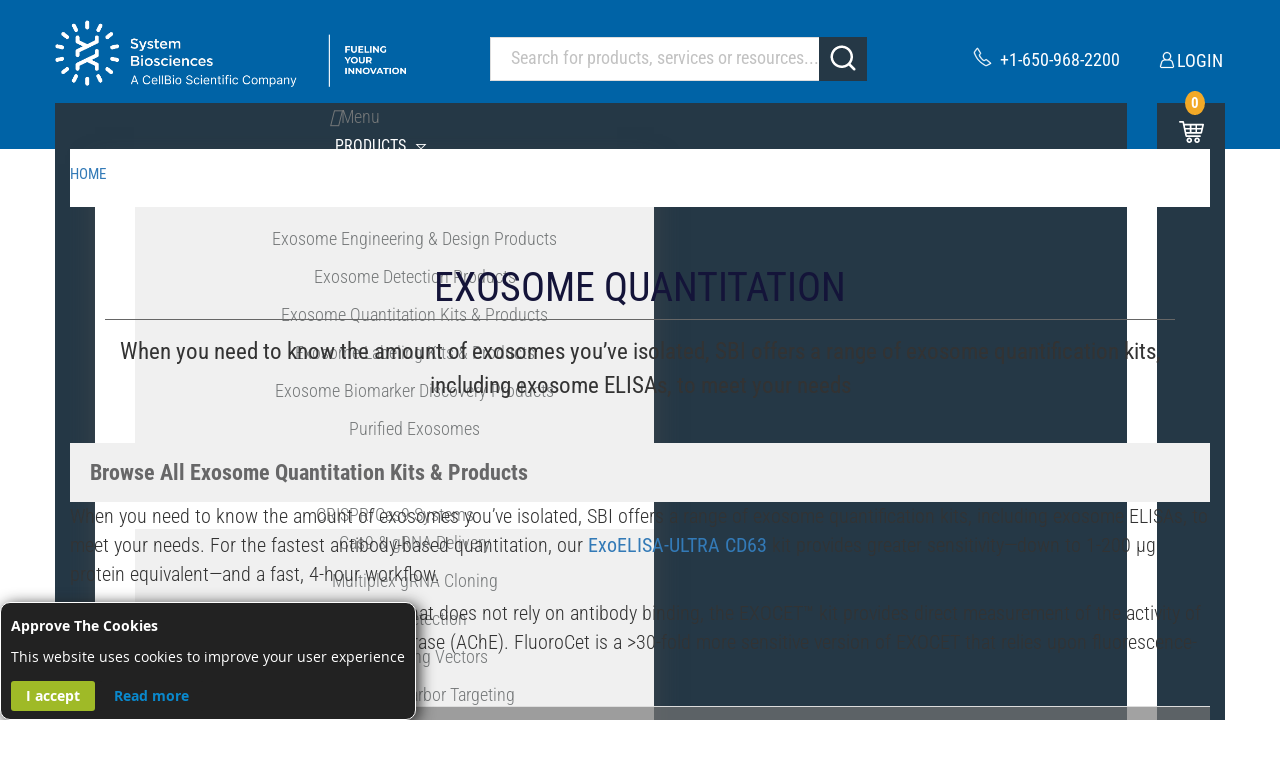

--- FILE ---
content_type: text/html; charset=UTF-8
request_url: https://www.systembio.com/exosome-quantitation/
body_size: 34127
content:
<!doctype html>
<html lang="en">
    <head >
        	<style>img:is([sizes="auto" i], [sizes^="auto," i]) { contain-intrinsic-size: 3000px 1500px }</style>									<link rel='stylesheet' id='dashicons-css' href='https://www.systembio.com/wp/wp-includes/css/dashicons.min.css?ver=6.8.1' type='text/css' media='all' /><link rel='stylesheet' id='mmenu-css' href='https://www.systembio.com/wp/wp-content/plugins/mmenu/css/mmenu.css?ver=22' type='text/css' media='all' /><link rel='stylesheet' id='searchandfilter-css' href='https://www.systembio.com/wp/wp-content/plugins/search-filter/style.css?ver=1' type='text/css' media='all' /><link rel='stylesheet' id='supreme-css' href='https://www.systembio.com/wp/wp-content/plugins/supreme/public/css/supreme-public.css?ver=c4ee4f6a50bad6dcc5b858de2c9c037f' type='text/css' media='all' /><link rel='stylesheet' id='js_composer_front-css' href='https://www.systembio.com/wp/wp-content/plugins/js_composer/assets/css/js_composer.min.css?ver=8.2' type='text/css' media='all' /><link rel='stylesheet' id='js_composer_front2-css' href='https://www.systembio.com/wp/wp-content/plugins/js_composer/assets/css/js_composer_tta.min.css?ver=8.2' type='text/css' media='all' /><link rel='stylesheet' id='tablepress-default-css' href='https://www.systembio.com/wp/wp-content/tablepress-combined.min.css?ver=7' type='text/css' media='all' /><link rel='stylesheet' id='ubermenu-css' href='https://www.systembio.com/wp/wp-content/plugins/ubermenu/pro/assets/css/ubermenu.min.css?ver=3.8.5' type='text/css' media='all' /><link rel='stylesheet' id='ubermenu-font-awesome-all-css' href='https://www.systembio.com/wp/wp-content/plugins/ubermenu/assets/fontawesome/css/all.min.css?ver=6.8.1' type='text/css' media='all' /><link rel='stylesheet' id='bsf-Defaults-css' href='https://www.systembio.com/wp/wp-content/uploads/smile_fonts/Defaults/Defaults.css?ver=3.20.0' type='text/css' media='all' /><link rel='stylesheet' id='ultimate-vc-addons-style-min-css' href='https://www.systembio.com/wp/wp-content/plugins/Ultimate_VC_Addons/assets/min-css/ultimate.min.css?ver=3.20.0' type='text/css' media='all' /><link rel="https://api.w.org/" href="https://www.systembio.com/wp/index.php?rest_route=/" /><link rel="EditURI" type="application/rsd+xml" title="RSD" href="https://www.systembio.com/wp/xmlrpc.php?rsd" /><style id="ubermenu-custom-generated-css">/** Font Awesome 4 Compatibility **/.fa{font-style:normal;font-variant:normal;font-weight:normal;font-family:FontAwesome;}/** UberMenu Custom Menu Styles (Customizer) **//* main */ .ubermenu-main .ubermenu-item .ubermenu-submenu-drop { -webkit-transition-duration:.25ms; -ms-transition-duration:.25ms; transition-duration:.25ms; } .ubermenu-main { background-color:#005cb9; background:-webkit-gradient(linear,left top,left bottom,from(#005cb9),to(#005cb9)); background:-webkit-linear-gradient(top,#005cb9,#005cb9); background:-moz-linear-gradient(top,#005cb9,#005cb9); background:-ms-linear-gradient(top,#005cb9,#005cb9); background:-o-linear-gradient(top,#005cb9,#005cb9); background:linear-gradient(top,#005cb9,#005cb9); } .ubermenu-main.ubermenu-transition-fade .ubermenu-item .ubermenu-submenu-drop { margin-top:0; } .ubermenu-main .ubermenu-item-level-0 > .ubermenu-target { color:#ffffff; padding-left:16px; padding-right:16px; } .ubermenu.ubermenu-main .ubermenu-item-level-0:hover > .ubermenu-target, .ubermenu-main .ubermenu-item-level-0.ubermenu-active > .ubermenu-target { color:#ffffff; } .ubermenu-main .ubermenu-item-level-0.ubermenu-current-menu-item > .ubermenu-target, .ubermenu-main .ubermenu-item-level-0.ubermenu-current-menu-parent > .ubermenu-target, .ubermenu-main .ubermenu-item-level-0.ubermenu-current-menu-ancestor > .ubermenu-target { color:#ffffff; } .ubermenu-main .ubermenu-item.ubermenu-item-level-0 > .ubermenu-highlight { color:#ffffff; } .ubermenu-main .ubermenu-item-level-0 > .ubermenu-target, .ubermenu-main .ubermenu-item-level-0 > .ubermenu-custom-content.ubermenu-custom-content-padded { padding-top:12px; padding-bottom:12px; } .ubermenu-main.ubermenu-sub-indicators .ubermenu-item-level-0.ubermenu-has-submenu-drop > .ubermenu-target:not(.ubermenu-noindicator) { padding-right:31px; } .ubermenu-main.ubermenu-sub-indicators .ubermenu-item-level-0.ubermenu-has-submenu-drop > .ubermenu-target.ubermenu-noindicator { padding-right:16px; } .ubermenu-main .ubermenu-item-normal > .ubermenu-target,.ubermenu-main .ubermenu-submenu .ubermenu-target,.ubermenu-main .ubermenu-submenu .ubermenu-nonlink,.ubermenu-main .ubermenu-submenu .ubermenu-widget,.ubermenu-main .ubermenu-submenu .ubermenu-custom-content-padded,.ubermenu-main .ubermenu-submenu .ubermenu-retractor,.ubermenu-main .ubermenu-submenu .ubermenu-colgroup .ubermenu-column,.ubermenu-main .ubermenu-submenu.ubermenu-submenu-type-stack > .ubermenu-item-normal > .ubermenu-target,.ubermenu-main .ubermenu-submenu.ubermenu-submenu-padded { padding:5px 30px; } .ubermenu-main .ubermenu-grid-row { padding-right:5px 30px; } .ubermenu-main .ubermenu-grid-row .ubermenu-target { padding-right:0; } .ubermenu-main.ubermenu-sub-indicators .ubermenu-submenu :not(.ubermenu-tabs-layout-right) .ubermenu-has-submenu-drop > .ubermenu-target { padding-right:25px; }/** UberMenu Custom Menu Item Styles (Menu Item Settings) **//* 2595 */   .ubermenu .ubermenu-submenu.ubermenu-submenu-id-2595 { background-color:#ffffff; }             .ubermenu .ubermenu-submenu.ubermenu-submenu-id-2595 .ubermenu-target, .ubermenu .ubermenu-submenu.ubermenu-submenu-id-2595 .ubermenu-target > .ubermenu-target-description { color:#757879; }/* 29565 */  .ubermenu .ubermenu-submenu.ubermenu-submenu-id-29565 { min-width:300px; background-color:#f0f0f0; }             .ubermenu .ubermenu-item.ubermenu-item-29565.ubermenu-active > .ubermenu-target, .ubermenu .ubermenu-item.ubermenu-item-29565 > .ubermenu-target:hover, .ubermenu .ubermenu-submenu .ubermenu-item.ubermenu-item-29565.ubermenu-active > .ubermenu-target, .ubermenu .ubermenu-submenu .ubermenu-item.ubermenu-item-29565 > .ubermenu-target:hover { background:#dddddd; }             .ubermenu .ubermenu-item.ubermenu-item-29565.ubermenu-active > .ubermenu-target, .ubermenu .ubermenu-item.ubermenu-item-29565:hover > .ubermenu-target, .ubermenu .ubermenu-submenu .ubermenu-item.ubermenu-item-29565.ubermenu-active > .ubermenu-target, .ubermenu .ubermenu-submenu .ubermenu-item.ubermenu-item-29565:hover > .ubermenu-target { color:#757879; }             .ubermenu .ubermenu-submenu.ubermenu-submenu-id-29565 .ubermenu-target, .ubermenu .ubermenu-submenu.ubermenu-submenu-id-29565 .ubermenu-target > .ubermenu-target-description { color:#757879; }/* 29572 */  .ubermenu .ubermenu-submenu.ubermenu-submenu-id-29572 { min-width:300px; background-color:#f0f0f0; }             .ubermenu .ubermenu-item.ubermenu-item-29572.ubermenu-active > .ubermenu-target, .ubermenu .ubermenu-item.ubermenu-item-29572 > .ubermenu-target:hover, .ubermenu .ubermenu-submenu .ubermenu-item.ubermenu-item-29572.ubermenu-active > .ubermenu-target, .ubermenu .ubermenu-submenu .ubermenu-item.ubermenu-item-29572 > .ubermenu-target:hover { background:#dddddd; }             .ubermenu .ubermenu-item.ubermenu-item-29572.ubermenu-active > .ubermenu-target, .ubermenu .ubermenu-item.ubermenu-item-29572:hover > .ubermenu-target, .ubermenu .ubermenu-submenu .ubermenu-item.ubermenu-item-29572.ubermenu-active > .ubermenu-target, .ubermenu .ubermenu-submenu .ubermenu-item.ubermenu-item-29572:hover > .ubermenu-target { color:#757879; }             .ubermenu .ubermenu-submenu.ubermenu-submenu-id-29572 .ubermenu-target, .ubermenu .ubermenu-submenu.ubermenu-submenu-id-29572 .ubermenu-target > .ubermenu-target-description { color:#757879; }/* 29556 */  .ubermenu .ubermenu-submenu.ubermenu-submenu-id-29556 { min-width:300px; background-color:#f0f0f0; }             .ubermenu .ubermenu-item.ubermenu-item-29556.ubermenu-active > .ubermenu-target, .ubermenu .ubermenu-item.ubermenu-item-29556 > .ubermenu-target:hover, .ubermenu .ubermenu-submenu .ubermenu-item.ubermenu-item-29556.ubermenu-active > .ubermenu-target, .ubermenu .ubermenu-submenu .ubermenu-item.ubermenu-item-29556 > .ubermenu-target:hover { background:#dddddd; }             .ubermenu .ubermenu-item.ubermenu-item-29556.ubermenu-active > .ubermenu-target, .ubermenu .ubermenu-item.ubermenu-item-29556:hover > .ubermenu-target, .ubermenu .ubermenu-submenu .ubermenu-item.ubermenu-item-29556.ubermenu-active > .ubermenu-target, .ubermenu .ubermenu-submenu .ubermenu-item.ubermenu-item-29556:hover > .ubermenu-target { color:#757879; }             .ubermenu .ubermenu-submenu.ubermenu-submenu-id-29556 .ubermenu-target, .ubermenu .ubermenu-submenu.ubermenu-submenu-id-29556 .ubermenu-target > .ubermenu-target-description { color:#757879; }/* 29549 */  .ubermenu .ubermenu-submenu.ubermenu-submenu-id-29549 { min-width:300px; background-color:#f0f0f0; }             .ubermenu .ubermenu-item.ubermenu-item-29549.ubermenu-active > .ubermenu-target, .ubermenu .ubermenu-item.ubermenu-item-29549 > .ubermenu-target:hover, .ubermenu .ubermenu-submenu .ubermenu-item.ubermenu-item-29549.ubermenu-active > .ubermenu-target, .ubermenu .ubermenu-submenu .ubermenu-item.ubermenu-item-29549 > .ubermenu-target:hover { background:#dddddd; }             .ubermenu .ubermenu-item.ubermenu-item-29549.ubermenu-active > .ubermenu-target, .ubermenu .ubermenu-item.ubermenu-item-29549:hover > .ubermenu-target, .ubermenu .ubermenu-submenu .ubermenu-item.ubermenu-item-29549.ubermenu-active > .ubermenu-target, .ubermenu .ubermenu-submenu .ubermenu-item.ubermenu-item-29549:hover > .ubermenu-target { color:#757879; }             .ubermenu .ubermenu-submenu.ubermenu-submenu-id-29549 .ubermenu-target, .ubermenu .ubermenu-submenu.ubermenu-submenu-id-29549 .ubermenu-target > .ubermenu-target-description { color:#757879; }/* 29585 */  .ubermenu .ubermenu-submenu.ubermenu-submenu-id-29585 { min-width:300px; background-color:#f0f0f0; }             .ubermenu .ubermenu-item.ubermenu-item-29585.ubermenu-active > .ubermenu-target, .ubermenu .ubermenu-item.ubermenu-item-29585 > .ubermenu-target:hover, .ubermenu .ubermenu-submenu .ubermenu-item.ubermenu-item-29585.ubermenu-active > .ubermenu-target, .ubermenu .ubermenu-submenu .ubermenu-item.ubermenu-item-29585 > .ubermenu-target:hover { background:#dddddd; }             .ubermenu .ubermenu-item.ubermenu-item-29585.ubermenu-active > .ubermenu-target, .ubermenu .ubermenu-item.ubermenu-item-29585:hover > .ubermenu-target, .ubermenu .ubermenu-submenu .ubermenu-item.ubermenu-item-29585.ubermenu-active > .ubermenu-target, .ubermenu .ubermenu-submenu .ubermenu-item.ubermenu-item-29585:hover > .ubermenu-target { color:#757879; }             .ubermenu .ubermenu-submenu.ubermenu-submenu-id-29585 .ubermenu-target, .ubermenu .ubermenu-submenu.ubermenu-submenu-id-29585 .ubermenu-target > .ubermenu-target-description { color:#757879; }/* 29600 */  .ubermenu .ubermenu-submenu.ubermenu-submenu-id-29600 { min-width:300px; }/* 29591 */  .ubermenu .ubermenu-submenu.ubermenu-submenu-id-29591 { min-width:300px; background-color:#f0f0f0; }             .ubermenu .ubermenu-item.ubermenu-item-29591.ubermenu-active > .ubermenu-target, .ubermenu .ubermenu-item.ubermenu-item-29591 > .ubermenu-target:hover, .ubermenu .ubermenu-submenu .ubermenu-item.ubermenu-item-29591.ubermenu-active > .ubermenu-target, .ubermenu .ubermenu-submenu .ubermenu-item.ubermenu-item-29591 > .ubermenu-target:hover { background:#dddddd; }             .ubermenu .ubermenu-item.ubermenu-item-29591.ubermenu-active > .ubermenu-target, .ubermenu .ubermenu-item.ubermenu-item-29591:hover > .ubermenu-target, .ubermenu .ubermenu-submenu .ubermenu-item.ubermenu-item-29591.ubermenu-active > .ubermenu-target, .ubermenu .ubermenu-submenu .ubermenu-item.ubermenu-item-29591:hover > .ubermenu-target { color:#757879; }             .ubermenu .ubermenu-submenu.ubermenu-submenu-id-29591 .ubermenu-target, .ubermenu .ubermenu-submenu.ubermenu-submenu-id-29591 .ubermenu-target > .ubermenu-target-description { color:#757879; }/* 29597 */  .ubermenu .ubermenu-submenu.ubermenu-submenu-id-29597 { min-width:300px; background-color:#f0f0f0; }             .ubermenu .ubermenu-item.ubermenu-item-29597.ubermenu-active > .ubermenu-target, .ubermenu .ubermenu-item.ubermenu-item-29597 > .ubermenu-target:hover, .ubermenu .ubermenu-submenu .ubermenu-item.ubermenu-item-29597.ubermenu-active > .ubermenu-target, .ubermenu .ubermenu-submenu .ubermenu-item.ubermenu-item-29597 > .ubermenu-target:hover { background:#dddddd; }             .ubermenu .ubermenu-item.ubermenu-item-29597.ubermenu-active > .ubermenu-target, .ubermenu .ubermenu-item.ubermenu-item-29597:hover > .ubermenu-target, .ubermenu .ubermenu-submenu .ubermenu-item.ubermenu-item-29597.ubermenu-active > .ubermenu-target, .ubermenu .ubermenu-submenu .ubermenu-item.ubermenu-item-29597:hover > .ubermenu-target { color:#757879; }             .ubermenu .ubermenu-submenu.ubermenu-submenu-id-29597 .ubermenu-target, .ubermenu .ubermenu-submenu.ubermenu-submenu-id-29597 .ubermenu-target > .ubermenu-target-description { color:#757879; }/* 2597 */   .ubermenu .ubermenu-submenu.ubermenu-submenu-id-2597 { min-width:300px; background-color:#ffffff; }             .ubermenu .ubermenu-submenu.ubermenu-submenu-id-2597 .ubermenu-target, .ubermenu .ubermenu-submenu.ubermenu-submenu-id-2597 .ubermenu-target > .ubermenu-target-description { color:#757879; }/* 29601 */  .ubermenu .ubermenu-submenu.ubermenu-submenu-id-29601 { min-width:300px; background-color:#f0f0f0; }             .ubermenu .ubermenu-item.ubermenu-item-29601.ubermenu-active > .ubermenu-target, .ubermenu .ubermenu-item.ubermenu-item-29601 > .ubermenu-target:hover, .ubermenu .ubermenu-submenu .ubermenu-item.ubermenu-item-29601.ubermenu-active > .ubermenu-target, .ubermenu .ubermenu-submenu .ubermenu-item.ubermenu-item-29601 > .ubermenu-target:hover { background:#dddddd; }             .ubermenu .ubermenu-item.ubermenu-item-29601.ubermenu-active > .ubermenu-target, .ubermenu .ubermenu-item.ubermenu-item-29601:hover > .ubermenu-target, .ubermenu .ubermenu-submenu .ubermenu-item.ubermenu-item-29601.ubermenu-active > .ubermenu-target, .ubermenu .ubermenu-submenu .ubermenu-item.ubermenu-item-29601:hover > .ubermenu-target { color:#757879; }             .ubermenu .ubermenu-submenu.ubermenu-submenu-id-29601 .ubermenu-target, .ubermenu .ubermenu-submenu.ubermenu-submenu-id-29601 .ubermenu-target > .ubermenu-target-description { color:#757879; }/* 29608 */  .ubermenu .ubermenu-submenu.ubermenu-submenu-id-29608 { min-width:300px; background-color:#f0f0f0; }             .ubermenu .ubermenu-item.ubermenu-item-29608.ubermenu-active > .ubermenu-target, .ubermenu .ubermenu-item.ubermenu-item-29608 > .ubermenu-target:hover, .ubermenu .ubermenu-submenu .ubermenu-item.ubermenu-item-29608.ubermenu-active > .ubermenu-target, .ubermenu .ubermenu-submenu .ubermenu-item.ubermenu-item-29608 > .ubermenu-target:hover { background:#dddddd; }             .ubermenu .ubermenu-item.ubermenu-item-29608.ubermenu-active > .ubermenu-target, .ubermenu .ubermenu-item.ubermenu-item-29608:hover > .ubermenu-target, .ubermenu .ubermenu-submenu .ubermenu-item.ubermenu-item-29608.ubermenu-active > .ubermenu-target, .ubermenu .ubermenu-submenu .ubermenu-item.ubermenu-item-29608:hover > .ubermenu-target { color:#757879; }             .ubermenu .ubermenu-submenu.ubermenu-submenu-id-29608 .ubermenu-target, .ubermenu .ubermenu-submenu.ubermenu-submenu-id-29608 .ubermenu-target > .ubermenu-target-description { color:#757879; }/* 29612 */  .ubermenu .ubermenu-submenu.ubermenu-submenu-id-29612 { min-width:300px; background-color:#f0f0f0; }             .ubermenu .ubermenu-item.ubermenu-item-29612 > .ubermenu-target { color:#757879; }             .ubermenu .ubermenu-item.ubermenu-item-29612.ubermenu-active > .ubermenu-target, .ubermenu .ubermenu-item.ubermenu-item-29612 > .ubermenu-target:hover, .ubermenu .ubermenu-submenu .ubermenu-item.ubermenu-item-29612.ubermenu-active > .ubermenu-target, .ubermenu .ubermenu-submenu .ubermenu-item.ubermenu-item-29612 > .ubermenu-target:hover { background:#dddddd; }             .ubermenu .ubermenu-submenu.ubermenu-submenu-id-29612 .ubermenu-target, .ubermenu .ubermenu-submenu.ubermenu-submenu-id-29612 .ubermenu-target > .ubermenu-target-description { color:#757879; }/* 29613 */  .ubermenu .ubermenu-submenu.ubermenu-submenu-id-29613 { min-width:300px; background-color:#f0f0f0; }             .ubermenu .ubermenu-item.ubermenu-item-29613.ubermenu-active > .ubermenu-target, .ubermenu .ubermenu-item.ubermenu-item-29613 > .ubermenu-target:hover, .ubermenu .ubermenu-submenu .ubermenu-item.ubermenu-item-29613.ubermenu-active > .ubermenu-target, .ubermenu .ubermenu-submenu .ubermenu-item.ubermenu-item-29613 > .ubermenu-target:hover { background:#dddddd; }             .ubermenu .ubermenu-item.ubermenu-item-29613.ubermenu-active > .ubermenu-target, .ubermenu .ubermenu-item.ubermenu-item-29613:hover > .ubermenu-target, .ubermenu .ubermenu-submenu .ubermenu-item.ubermenu-item-29613.ubermenu-active > .ubermenu-target, .ubermenu .ubermenu-submenu .ubermenu-item.ubermenu-item-29613:hover > .ubermenu-target { color:#757879; }             .ubermenu .ubermenu-submenu.ubermenu-submenu-id-29613 .ubermenu-target, .ubermenu .ubermenu-submenu.ubermenu-submenu-id-29613 .ubermenu-target > .ubermenu-target-description { color:#757879; }/* 29614 */  .ubermenu .ubermenu-submenu.ubermenu-submenu-id-29614 { min-width:300px; background-color:#f0f0f0; }             .ubermenu .ubermenu-item.ubermenu-item-29614.ubermenu-active > .ubermenu-target, .ubermenu .ubermenu-item.ubermenu-item-29614 > .ubermenu-target:hover, .ubermenu .ubermenu-submenu .ubermenu-item.ubermenu-item-29614.ubermenu-active > .ubermenu-target, .ubermenu .ubermenu-submenu .ubermenu-item.ubermenu-item-29614 > .ubermenu-target:hover { background:#dddddd; }             .ubermenu .ubermenu-item.ubermenu-item-29614.ubermenu-active > .ubermenu-target, .ubermenu .ubermenu-item.ubermenu-item-29614:hover > .ubermenu-target, .ubermenu .ubermenu-submenu .ubermenu-item.ubermenu-item-29614.ubermenu-active > .ubermenu-target, .ubermenu .ubermenu-submenu .ubermenu-item.ubermenu-item-29614:hover > .ubermenu-target { color:#757879; }             .ubermenu .ubermenu-submenu.ubermenu-submenu-id-29614 .ubermenu-target, .ubermenu .ubermenu-submenu.ubermenu-submenu-id-29614 .ubermenu-target > .ubermenu-target-description { color:#757879; }/* 29618 */  .ubermenu .ubermenu-submenu.ubermenu-submenu-id-29618 { min-width:300px; background-color:#f0f0f0; }             .ubermenu .ubermenu-item.ubermenu-item-29618.ubermenu-active > .ubermenu-target, .ubermenu .ubermenu-item.ubermenu-item-29618 > .ubermenu-target:hover, .ubermenu .ubermenu-submenu .ubermenu-item.ubermenu-item-29618.ubermenu-active > .ubermenu-target, .ubermenu .ubermenu-submenu .ubermenu-item.ubermenu-item-29618 > .ubermenu-target:hover { background:#dddddd; }             .ubermenu .ubermenu-item.ubermenu-item-29618.ubermenu-active > .ubermenu-target, .ubermenu .ubermenu-item.ubermenu-item-29618:hover > .ubermenu-target, .ubermenu .ubermenu-submenu .ubermenu-item.ubermenu-item-29618.ubermenu-active > .ubermenu-target, .ubermenu .ubermenu-submenu .ubermenu-item.ubermenu-item-29618:hover > .ubermenu-target { color:#757879; }             .ubermenu .ubermenu-submenu.ubermenu-submenu-id-29618 .ubermenu-target, .ubermenu .ubermenu-submenu.ubermenu-submenu-id-29618 .ubermenu-target > .ubermenu-target-description { color:#757879; }/* 29619 */  .ubermenu .ubermenu-submenu.ubermenu-submenu-id-29619 { min-width:300px; background-color:#f0f0f0; }             .ubermenu .ubermenu-item.ubermenu-item-29619.ubermenu-active > .ubermenu-target, .ubermenu .ubermenu-item.ubermenu-item-29619 > .ubermenu-target:hover, .ubermenu .ubermenu-submenu .ubermenu-item.ubermenu-item-29619.ubermenu-active > .ubermenu-target, .ubermenu .ubermenu-submenu .ubermenu-item.ubermenu-item-29619 > .ubermenu-target:hover { background:#dddddd; }             .ubermenu .ubermenu-item.ubermenu-item-29619.ubermenu-active > .ubermenu-target, .ubermenu .ubermenu-item.ubermenu-item-29619:hover > .ubermenu-target, .ubermenu .ubermenu-submenu .ubermenu-item.ubermenu-item-29619.ubermenu-active > .ubermenu-target, .ubermenu .ubermenu-submenu .ubermenu-item.ubermenu-item-29619:hover > .ubermenu-target { color:#757879; }             .ubermenu .ubermenu-submenu.ubermenu-submenu-id-29619 .ubermenu-target, .ubermenu .ubermenu-submenu.ubermenu-submenu-id-29619 .ubermenu-target > .ubermenu-target-description { color:#757879; }/* 29622 */  .ubermenu .ubermenu-submenu.ubermenu-submenu-id-29622 { min-width:300px; background-color:#f0f0f0; }             .ubermenu .ubermenu-item.ubermenu-item-29622.ubermenu-active > .ubermenu-target, .ubermenu .ubermenu-item.ubermenu-item-29622 > .ubermenu-target:hover, .ubermenu .ubermenu-submenu .ubermenu-item.ubermenu-item-29622.ubermenu-active > .ubermenu-target, .ubermenu .ubermenu-submenu .ubermenu-item.ubermenu-item-29622 > .ubermenu-target:hover { background:#dddddd; }             .ubermenu .ubermenu-item.ubermenu-item-29622.ubermenu-active > .ubermenu-target, .ubermenu .ubermenu-item.ubermenu-item-29622:hover > .ubermenu-target, .ubermenu .ubermenu-submenu .ubermenu-item.ubermenu-item-29622.ubermenu-active > .ubermenu-target, .ubermenu .ubermenu-submenu .ubermenu-item.ubermenu-item-29622:hover > .ubermenu-target { color:#757879; }             .ubermenu .ubermenu-submenu.ubermenu-submenu-id-29622 .ubermenu-target, .ubermenu .ubermenu-submenu.ubermenu-submenu-id-29622 .ubermenu-target > .ubermenu-target-description { color:#757879; }/* 2598 */   .ubermenu .ubermenu-submenu.ubermenu-submenu-id-2598 { min-width:300px; }/* 2600 */   .ubermenu .ubermenu-submenu.ubermenu-submenu-id-2600 { min-width:300px; }/* Status: Loaded from Transient */</style>    <style>        .hide-hero {            display: none !important;        }    </style>    <link rel="icon" href="https://www.systembio.com/wp/wp-content/uploads/2025/03/favicon-150x150.png" sizes="32x32" /><link rel="icon" href="https://www.systembio.com/wp/wp-content/uploads/2025/03/favicon.png" sizes="192x192" /><link rel="apple-touch-icon" href="https://www.systembio.com/wp/wp-content/uploads/2025/03/favicon.png" />		<style type="text/css" id="wp-custom-css">			.webinar-text strong {    font-size: 21px !important;}@media (min-width: 992px) and (max-width: 1015px) {   .page-header .container .menu-cart {       height: 52px;    }    .logo-wrapper .new-logo-header {        width: 272px !important;    }}		</style>		<noscript><style> .wpb_animate_when_almost_visible { opacity: 1; }</style></noscript>        <meta charset="utf-8"/>
<meta name="title" content="Exosome Quantitation Kits &amp; Products | System Biosciences | System Biosciences"/>
<meta name="description" content="The World Leader in Stem Cell Technology"/>
<meta name="keywords" content="The World Leader in Stem Cell Technology"/>
<meta name="robots" content="INDEX,FOLLOW"/>
<meta name="viewport" content="width=device-width, minimum-scale=1.0, maximum-scale=1.0, user-scalable=no"/>
<meta name="format-detection" content="telephone=no"/>
<meta http-equiv="X-UA-Compatible" content="IE=edge"/>
<script type="text/javascript">
/* <![CDATA[ */
var gform;gform||(document.addEventListener("gform_main_scripts_loaded",function(){gform.scriptsLoaded=!0}),document.addEventListener("gform/theme/scripts_loaded",function(){gform.themeScriptsLoaded=!0}),window.addEventListener("DOMContentLoaded",function(){gform.domLoaded=!0}),gform={domLoaded:!1,scriptsLoaded:!1,themeScriptsLoaded:!1,isFormEditor:()=>"function"==typeof InitializeEditor,callIfLoaded:function(o){return!(!gform.domLoaded||!gform.scriptsLoaded||!gform.themeScriptsLoaded&&!gform.isFormEditor()||(gform.isFormEditor()&&console.warn("The use of gform.initializeOnLoaded() is deprecated in the form editor context and will be removed in Gravity Forms 3.1."),o(),0))},initializeOnLoaded:function(o){gform.callIfLoaded(o)||(document.addEventListener("gform_main_scripts_loaded",()=>{gform.scriptsLoaded=!0,gform.callIfLoaded(o)}),document.addEventListener("gform/theme/scripts_loaded",()=>{gform.themeScriptsLoaded=!0,gform.callIfLoaded(o)}),window.addEventListener("DOMContentLoaded",()=>{gform.domLoaded=!0,gform.callIfLoaded(o)}))},hooks:{action:{},filter:{}},addAction:function(o,r,e,t){gform.addHook("action",o,r,e,t)},addFilter:function(o,r,e,t){gform.addHook("filter",o,r,e,t)},doAction:function(o){gform.doHook("action",o,arguments)},applyFilters:function(o){return gform.doHook("filter",o,arguments)},removeAction:function(o,r){gform.removeHook("action",o,r)},removeFilter:function(o,r,e){gform.removeHook("filter",o,r,e)},addHook:function(o,r,e,t,n){null==gform.hooks[o][r]&&(gform.hooks[o][r]=[]);var d=gform.hooks[o][r];null==n&&(n=r+"_"+d.length),gform.hooks[o][r].push({tag:n,callable:e,priority:t=null==t?10:t})},doHook:function(r,o,e){var t;if(e=Array.prototype.slice.call(e,1),null!=gform.hooks[r][o]&&((o=gform.hooks[r][o]).sort(function(o,r){return o.priority-r.priority}),o.forEach(function(o){"function"!=typeof(t=o.callable)&&(t=window[t]),"action"==r?t.apply(null,e):e[0]=t.apply(null,e)})),"filter"==r)return e[0]},removeHook:function(o,r,t,n){var e;null!=gform.hooks[o][r]&&(e=(e=gform.hooks[o][r]).filter(function(o,r,e){return!!(null!=n&&n!=o.tag||null!=t&&t!=o.priority)}),gform.hooks[o][r]=e)}});
/* ]]> */
</script>

<title>Exosome Quantitation Kits &amp; Products | System Biosciences | System Biosciences</title>
                <link rel="stylesheet" type="text/css" media="all" href="https://www.systembio.com/pub/static/version1758712018/frontend/Sm/destino/en_US/mage/calendar.css" />
<link rel="stylesheet" type="text/css" media="all" href="https://www.systembio.com/pub/static/version1758712018/frontend/Sm/destino/en_US/css/styles-m.css" />
<link rel="stylesheet" type="text/css" media="all" href="https://www.systembio.com/pub/static/version1758712018/frontend/Sm/destino/en_US/jquery/uppy/dist/uppy-custom.css" />
<link rel="stylesheet" type="text/css" media="all" href="https://www.systembio.com/pub/static/version1758712018/frontend/Sm/destino/en_US/Lof_All/lib/fancybox/jquery.fancybox.css" />
<link rel="stylesheet" type="text/css" media="all" href="https://www.systembio.com/pub/static/version1758712018/frontend/Sm/destino/en_US/Lof_All/lib/bootstrap/css/bootstrap-tiny.css" />
<link rel="stylesheet" type="text/css" media="all" href="https://www.systembio.com/pub/static/version1758712018/frontend/Sm/destino/en_US/Lof_Faq/css/styles.css" />
<link rel="stylesheet" type="text/css" media="all" href="https://www.systembio.com/pub/static/version1758712018/frontend/Sm/destino/en_US/Lof_Faq/css/font-awesome.min.css" />
<link rel="stylesheet" type="text/css" media="all" href="https://www.systembio.com/pub/static/version1758712018/frontend/Sm/destino/en_US/Lof_Faq/css/animate.css" />
<link rel="stylesheet" type="text/css" media="all" href="https://www.systembio.com/pub/static/version1758712018/frontend/Sm/destino/en_US/Supreme_Base/css/style.css" />
<link rel="stylesheet" type="text/css" media="all" href="https://www.systembio.com/pub/static/version1758712018/frontend/Sm/destino/en_US/Supreme_Base/css/lstyle.css" />
<link rel="stylesheet" type="text/css" media="all" href="https://www.systembio.com/pub/static/version1758712018/frontend/Sm/destino/en_US/Supreme_FeaturedPro/css/featuredpro.css" />
<link rel="stylesheet" type="text/css" media="all" href="https://www.systembio.com/pub/static/version1758712018/frontend/Sm/destino/en_US/Supreme_FeaturedPro/css/owl.carousel.css" />
<link rel="stylesheet" type="text/css" media="all" href="https://www.systembio.com/pub/static/version1758712018/frontend/Sm/destino/en_US/Supreme_FeaturedPro/css/owl.theme.css" />
<link rel="stylesheet" type="text/css" media="all" href="https://www.systembio.com/pub/static/version1758712018/frontend/Sm/destino/en_US/Supreme_FeaturedPro/css/owl.transitions.css" />
<link rel="stylesheet" type="text/css" media="all" href="https://www.systembio.com/pub/static/version1758712018/frontend/Sm/destino/en_US/Sm_InstagramGallery/css/owl.carousel.css" />
<link rel="stylesheet" type="text/css" media="all" href="https://www.systembio.com/pub/static/version1758712018/frontend/Sm/destino/en_US/Sm_InstagramGallery/css/magnific-popup.css" />
<link rel="stylesheet" type="text/css" media="all" href="https://www.systembio.com/pub/static/version1758712018/frontend/Sm/destino/en_US/Sm_InstagramGallery/css/instagramgallery.css" />
<link rel="stylesheet" type="text/css" media="all" href="https://www.systembio.com/pub/static/version1758712018/frontend/Sm/destino/en_US/FishPig_WordPress/css/wordpress.css" />
<link rel="stylesheet" type="text/css" media="all" href="https://www.systembio.com/pub/static/version1758712018/frontend/Sm/destino/en_US/Algolia_AlgoliaSearch/css/autocomplete.css" />
<link rel="stylesheet" type="text/css" media="all" href="https://www.systembio.com/pub/static/version1758712018/frontend/Sm/destino/en_US/Algolia_AlgoliaSearch/css/grid.css" />
<link rel="stylesheet" type="text/css" media="all" href="https://www.systembio.com/pub/static/version1758712018/frontend/Sm/destino/en_US/Algolia_AlgoliaSearch/css/algolia-reset.css" />
<link rel="stylesheet" type="text/css" media="all" href="https://www.systembio.com/pub/static/version1758712018/frontend/Sm/destino/en_US/Algolia_AlgoliaSearch/css/instantsearch.v3.css" />
<link rel="stylesheet" type="text/css" media="all" href="https://www.systembio.com/pub/static/version1758712018/frontend/Sm/destino/en_US/Algolia_AlgoliaSearch/css/recommend.css" />
<link rel="stylesheet" type="text/css" media="screen and (min-width: 768px)" href="https://www.systembio.com/pub/static/version1758712018/frontend/Sm/destino/en_US/css/styles-l.css" />
<link rel="stylesheet" type="text/css" media="print" href="https://www.systembio.com/pub/static/version1758712018/frontend/Sm/destino/en_US/css/print.css" />
<link rel="stylesheet" type="text/css" media="all" href="/wp/wp-content/plugins/gravityforms/legacy/css/formreset.min.css?ver=2.4.17" />
<link rel="stylesheet" type="text/css" media="all" href="/wp/wp-content/plugins/gravityforms/legacy/css/formsmain.min.css?ver=2.8.7" />
<link rel="stylesheet" type="text/css" media="all" href="/wp/wp-content/plugins/gravityforms/legacy/css/readyclass.min.css?ver=2.8.7" />
<link rel="stylesheet" type="text/css" media="all" href="/wp/wp-content/plugins/gravityforms/legacy/css/browsers.min.css?ver=2.8.7" />
<link rel="stylesheet" type="text/css" media="all" href="/wp/wp-content/plugins/Ultimate_VC_Addons/assets/min-css/ultimate.min.css?ver=3.19.4" />
<link rel="stylesheet" type="text/css" media="all" href="https://www.systembio.com/pub/static/version1758712018/frontend/Sm/destino/en_US/Sm_Megamenu2/css/megamenu2.css" />

<link rel="canonical" href="https://www.systembio.com/exosome-quantitation/" />
<link rel="icon" type="image/x-icon" href="https://www.systembio.com/pub/media/favicon/stores/1/favicon_1_.png" />
<link rel="shortcut icon" type="image/x-icon" href="https://www.systembio.com/pub/media/favicon/stores/1/favicon_1_.png" />
<meta name="p:domain_verify" content="qOPhs5S8pJ7SjZNg4Qe0iJZdvvvxbuKu"/><style>.product-exoelisa-ultra-bama-complete-kit .page-title{border-bottom: none !important;margin-bottom: 0px !important;}.request_free_sample_form .gfield-choice-input {width: auto !important;vertical-align: top !important;}.page-wrapper .page-main .request_free_sample_form .gform_wrapper .gfield_checkbox input{margin-top:6px!important;}.panel-header{display: block !important;border-bottom: 0px solid rgb(222, 226, 230) !important;}</style> 
        
<script data-exclude-this-tag="text/x-magento-template"  nonce="c2R3ZHBmbXc3a2p5MHN3eGM4MXJ3OTg5N2l0MWJva3g=">
    window.getWpGA4Cookie = function(name) {
        match = document.cookie.match(new RegExp(name + '=([^;]+)'));
        if (match) return decodeURIComponent(match[1].replace(/\+/g, ' ')) ;
    };

    window.ga4AllowServices = false;

    var isCookieRestrictionModeEnabled = 0,
        currentWebsiteId = 1,
        cookieRestrictionName = 'user_allowed_save_cookie';

    if (isCookieRestrictionModeEnabled) {
        allowedCookies = window.getWpGA4Cookie(cookieRestrictionName);

        if (allowedCookies !== undefined) {
            allowedWebsites = JSON.parse(allowedCookies);

            if (allowedWebsites[currentWebsiteId] === 1) {
                window.ga4AllowServices = true;
            }
        }
    } else {
        window.ga4AllowServices = true;
    }
</script>
        <!-- Google Tag Manager -->
<script nonce="c2R3ZHBmbXc3a2p5MHN3eGM4MXJ3OTg5N2l0MWJva3g="  data-exclude-this-tag="text/x-magento-template" > if (window.ga4AllowServices) {(function(w,d,s,l,i){w[l]=w[l]||[];w[l].push({'gtm.start':
new Date().getTime(),event:'gtm.js'});var f=d.getElementsByTagName(s)[0],
j=d.createElement(s),dl=l!='dataLayer'?'&l='+l:'';j.async=true;j.src=
'https://www.googletagmanager.com/gtm.js?id='+i+dl;f.parentNode.insertBefore(j,f);
})(window,document,'script','dataLayer','GTM-PRZXL8T5');} </script>
<!-- End Google Tag Manager -->
        <script data-exclude-this-tag="text/x-magento-template"  nonce="c2R3ZHBmbXc3a2p5MHN3eGM4MXJ3OTg5N2l0MWJva3g=">
        if (window.ga4AllowServices) {
            window.dataLayer = window.dataLayer || [];
                        var wpGA4Cookies = ['wp_ga4_user_id','wp_ga4_customerGroup'];
            wpGA4Cookies.map(function (cookieName) {
                var cookieValue = window.getWpGA4Cookie(cookieName);
                if (cookieValue) {
                    var dl4Object = {};
                    dl4Object[cookieName.replace('wp_ga4_', '')] = cookieValue;
                    window.dataLayer.push(dl4Object);
                }
            });
        }
    </script>
    
<!-- Bizgenius app key -->
<meta name="bizgeniusapp-key" content="MTUyMzg=">

    <link rel="stylesheet" type="text/css" media="all" href="https://fonts.googleapis.com/css?family=Roboto+Condensed:300"/>

<link rel="stylesheet" type="text/css" media="all" href="https://www.systembio.com/pub/media/sm/configed_css/settings_default.css"/>


<style>
.authorization-link::marker {content: "";} .catalog-product-view .breadcrumbs, .catalog-category-view #maincontent{border-top: 1px solid #0063a6;}</style>


 
<link rel="stylesheet" id="wp-block-library-css" href="https://www.systembio.com/wp/wp-includes/css/dist/block-library/style.min.css"  type="text/css" media="all"/>
<link rel="stylesheet" id="wp-block-library-theme-css" href="https://www.systembio.com/wp/wp-includes/css/dist/block-library/theme.min.css"  type="text/css" media="all"/>			<meta property="og:type" content="article" />
			<meta property="og:title" content="Exosome Quantitation Kits &amp; Products" />
			<meta property="og:url" content="https://www.systembio.com/exosome-quantitation/" />
			<meta property="og:site_name" content="System Biosciences" />
			<meta property="og:updated_time" content="2024-01-04T10:19:49+00:00" />
			<meta property="og:article:published_time" content="2020-06-10T10:03:14+00:00" />
			<meta property="og:article:modified_time" content="2024-01-04T10:19:49+00:00" />
	    
        </head>
    <body data-container="body"
          data-mage-init='{"loaderAjax": {}, "loader": { "icon": "https://www.systembio.com/pub/static/version1758712018/frontend/Sm/destino/en_US/images/loader-2.gif"}}'
        id="html-body" class="wpb-js-composer js-comp-ver-6-1 vc_responsive header-14-style home-1-style footer-12-style wide-layout simple-hover-effect  is-blog wordpress-post-view page-layout-1column">
        <!-- Google Tag Manager (noscript) -->
<noscript><iframe src="https://www.googletagmanager.com/ns.html?id=GTM-PRZXL8T5"
height="0" width="0" style="display:none;visibility:hidden"></iframe></noscript>
<!-- End Google Tag Manager (noscript) -->    <div id="bss-cookie-notice">
        <h4 class='cookie-title'>Approve The Cookies</h4>
        <p class ='cookie-content'>This website uses cookies to improve your user experience</p>
        <button class='btn-cookie btn-cookie-accept'>I accept</button>
        <a class='btn-cookie btn-cookie-more-infor' href="https://www.systembio.com/privacy-policy-cookie-restriction-mode" target="_blank">
                Read more</a>
    </div>
        
    
<div class="cookie-status-message" id="cookie-status">
    The store will not work correctly when cookies are disabled.</div>




    <noscript>
        <div class="message global noscript">
            <div class="content">
                <p>
                    <strong>JavaScript seems to be disabled in your browser.</strong>
                    <span>
                        For the best experience on our site, be sure to turn on Javascript in your browser.                    </span>
                </p>
            </div>
        </div>
    </noscript>

<div class="page-wrapper"><header class="page-header">
            <div class="header-14">
            <div class="header-top ontop_element">
                <div class="panel-wrapper">
                    <div class="panel-header">
                        <div class="container-full">
                            <div class="container">
                                <div class="row search-logo">
                                    <div class="col-lg-3 logo-wrapper">
                                        <a href="https://www.systembio.com/">
                                        <div data-content-type="html" data-appearance="default" data-element="main" data-decoded="true"><p><img class="normal new-logo-header" src="https://www.systembio.com/pub/media/wysiwyg/logos/sbi-header-logo.png">
 <img class="sticky" src="https://www.systembio.com/pub/media/wysiwyg/logos/sbi-header-logo.png" height="75"></p></div></a>
                                    </div>
                                    <div class="col-lg-9 login-search">
                                        <div class="col-lg-7 search-sec">
                                            <div class="search-header-container">
                                                    
    <div id="algoliaAutocomplete" class="block block-search algolia-search-block algolia-search-input"></div>
                                                    <div class="skeleton-box">
                                                      <div class="skeleton">
                                                        <div class="skeleton-left">
                                                          <div class="square circle"></div>
                                                        </div>
                                                        <div class="skeleton-right">
                                                          <div class="line"></div>
                                                        </div>
                                                      </div>
                                                    </div>
                                                    <style>#algoliaAutocomplete{display: none;}</style>
                                                </div>
                                        </div>
                                        <div class="col-lg-5 login-sec">
                                            <ul class="menu-list">
                                                <li class="site-phone"><a class="site-number" href="tel:+1-650-968-2200" data-toggle="tooltip" title="">+1-650-968-2200</a></li>
                                                <li><ul class="header links"><li class="authorization-link" data-label="or">
	<a class="btn btn-quicko btn-quick-order" href="https://www.systembio.com/customer/account/">Login</a>
</li>
</ul></li>
                                            </ul>
                                        </div>
                                    </div>
                                </div>
                                <div class="row menu-cart">
                                    <div class="col-lg-12 menu-wrapper">
                                        <div class="header-menu">
                                            <div class="nav-desktop-container">
                                                
<!-- UberMenu [Configuration:main] [Theme Loc:] [Integration:api] -->
<a class="ubermenu-responsive-toggle ubermenu-responsive-toggle-main ubermenu-skin-none ubermenu-loc- ubermenu-responsive-toggle-content-align-left ubermenu-responsive-toggle-align-full " tabindex="0" data-ubermenu-target="ubermenu-main-17"   aria-label="Toggle Menu"><i class="fas fa-bars" ></i>Menu</a><nav id="ubermenu-main-17" class="ubermenu ubermenu-nojs ubermenu-main ubermenu-menu-17 ubermenu-responsive ubermenu-responsive-default ubermenu-responsive-collapse ubermenu-horizontal ubermenu-transition-slide ubermenu-trigger-hover ubermenu-skin-none  ubermenu-bar-align-right ubermenu-items-align-right ubermenu-bound-inner ubermenu-retractors-responsive ubermenu-submenu-indicator-closes"><ul id="ubermenu-nav-main-17" class="ubermenu-nav" data-title="Main Menu"><li id="menu-item-2595" class="ubermenu-item ubermenu-item-type-custom ubermenu-item-object-custom ubermenu-item-has-children ubermenu-item-2595 ubermenu-item-level-0 ubermenu-column ubermenu-column-auto ubermenu-has-submenu-drop ubermenu-has-submenu-flyout" ><a class="ubermenu-target ubermenu-item-layout-default ubermenu-item-layout-text_only" tabindex="0"><span class="ubermenu-target-title ubermenu-target-text">Products</span></a><ul  class="ubermenu-submenu ubermenu-submenu-id-2595 ubermenu-submenu-type-flyout ubermenu-submenu-drop ubermenu-submenu-align-left_edge_item"  ><li id="menu-item-29549" class="ubermenu-item ubermenu-item-type-custom ubermenu-item-object-custom ubermenu-item-has-children ubermenu-item-29549 ubermenu-item-auto ubermenu-item-normal ubermenu-item-level-1 ubermenu-has-submenu-drop ubermenu-has-submenu-mega" ><a class="ubermenu-target ubermenu-item-layout-default ubermenu-item-layout-text_only" href="/products/exosome-research/"><span class="ubermenu-target-title ubermenu-target-text">Exosome Research</span></a><ul  class="ubermenu-submenu ubermenu-submenu-id-29549 ubermenu-submenu-type-mega ubermenu-submenu-drop ubermenu-submenu-align-full_width ubermenu-autoclear"  ><li id="menu-item-29550" class="ubermenu-item ubermenu-item-type-custom ubermenu-item-object-custom ubermenu-item-29550 ubermenu-item-auto ubermenu-item-header ubermenu-item-level-2 ubermenu-column ubermenu-column-full" ><a class="ubermenu-target ubermenu-item-layout-default ubermenu-item-layout-text_only" href="/products/exosome-research/exosome-isolation/"><span class="ubermenu-target-title ubermenu-target-text">Exosome Isolation Kits &#038; Products</span></a></li><li id="menu-item-29555" class="ubermenu-item ubermenu-item-type-custom ubermenu-item-object-custom ubermenu-item-29555 ubermenu-item-auto ubermenu-item-header ubermenu-item-level-2 ubermenu-column ubermenu-column-full" ><a class="ubermenu-target ubermenu-item-layout-default ubermenu-item-layout-text_only" href="/products/exosome-research/exosome-engineering/"><span class="ubermenu-target-title ubermenu-target-text">Exosome Engineering &#038; Design Products</span></a></li><li id="menu-item-29551" class="ubermenu-item ubermenu-item-type-custom ubermenu-item-object-custom ubermenu-item-29551 ubermenu-item-auto ubermenu-item-header ubermenu-item-level-2 ubermenu-column ubermenu-column-full" ><a class="ubermenu-target ubermenu-item-layout-default ubermenu-item-layout-text_only" href="/products/exosome-research/exosome-detection/"><span class="ubermenu-target-title ubermenu-target-text">Exosome Detection Products</span></a></li><li id="menu-item-29552" class="ubermenu-item ubermenu-item-type-custom ubermenu-item-object-custom ubermenu-item-29552 ubermenu-item-auto ubermenu-item-header ubermenu-item-level-2 ubermenu-column ubermenu-column-full" ><a class="ubermenu-target ubermenu-item-layout-default ubermenu-item-layout-text_only" href="/products/exosome-research/exosome-quantitation/"><span class="ubermenu-target-title ubermenu-target-text">Exosome Quantitation Kits &#038; Products</span></a></li><li id="menu-item-29553" class="ubermenu-item ubermenu-item-type-custom ubermenu-item-object-custom ubermenu-item-29553 ubermenu-item-auto ubermenu-item-header ubermenu-item-level-2 ubermenu-column ubermenu-column-full" ><a class="ubermenu-target ubermenu-item-layout-default ubermenu-item-layout-text_only" href="/products/exosome-research/exosome-labeling/"><span class="ubermenu-target-title ubermenu-target-text">Exosome Labeling Kits &#038; Products</span></a></li><li id="menu-item-29554" class="ubermenu-item ubermenu-item-type-custom ubermenu-item-object-custom ubermenu-item-29554 ubermenu-item-auto ubermenu-item-header ubermenu-item-level-2 ubermenu-column ubermenu-column-full" ><a class="ubermenu-target ubermenu-item-layout-default ubermenu-item-layout-text_only" href="/products/exosome-research/biomarker-profiling/"><span class="ubermenu-target-title ubermenu-target-text">Exosome Biomarker Discovery Products</span></a></li><li id="menu-item-61611" class="ubermenu-item ubermenu-item-type-custom ubermenu-item-object-custom ubermenu-item-61611 ubermenu-item-auto ubermenu-item-header ubermenu-item-level-2 ubermenu-column ubermenu-column-full" ><a class="ubermenu-target ubermenu-item-layout-default ubermenu-item-layout-text_only" href="https://www.systembio.com/exosomes-from-hek293-cells#cms_73-sticky"><span class="ubermenu-target-title ubermenu-target-text">Purified Exosomes</span></a></li><li class="ubermenu-retractor ubermenu-retractor-mobile"><i class="fas fa-times"></i> Close</li></ul></li><li id="menu-item-29556" class="ubermenu-item ubermenu-item-type-custom ubermenu-item-object-custom ubermenu-item-has-children ubermenu-item-29556 ubermenu-item-auto ubermenu-item-normal ubermenu-item-level-1 ubermenu-has-submenu-drop ubermenu-has-submenu-mega" ><a class="ubermenu-target ubermenu-item-layout-default ubermenu-item-layout-text_only" href="/products/crispr-cas9-systems/"><span class="ubermenu-target-title ubermenu-target-text">CRISPR/Cas9 Systems</span></a><ul  class="ubermenu-submenu ubermenu-submenu-id-29556 ubermenu-submenu-type-mega ubermenu-submenu-drop ubermenu-submenu-align-full_width ubermenu-autoclear"  ><li id="menu-item-29557" class="ubermenu-item ubermenu-item-type-custom ubermenu-item-object-custom ubermenu-item-29557 ubermenu-item-auto ubermenu-item-header ubermenu-item-level-2 ubermenu-column ubermenu-column-full" ><a class="ubermenu-target ubermenu-item-layout-default ubermenu-item-layout-text_only" href="/products/crispr-cas9-systems/cas9-and-grna-delivery/"><span class="ubermenu-target-title ubermenu-target-text">Cas9 &#038; gRNA Delivery</span></a></li><li id="menu-item-29558" class="ubermenu-item ubermenu-item-type-custom ubermenu-item-object-custom ubermenu-item-29558 ubermenu-item-auto ubermenu-item-header ubermenu-item-level-2 ubermenu-column ubermenu-column-full" ><a class="ubermenu-target ubermenu-item-layout-default ubermenu-item-layout-text_only" href="/products/crispr-cas9-systems/multiplex-grna-cloning/"><span class="ubermenu-target-title ubermenu-target-text">Multiplex gRNA Cloning</span></a></li><li id="menu-item-29559" class="ubermenu-item ubermenu-item-type-custom ubermenu-item-object-custom ubermenu-item-29559 ubermenu-item-auto ubermenu-item-header ubermenu-item-level-2 ubermenu-column ubermenu-column-full" ><a class="ubermenu-target ubermenu-item-layout-default ubermenu-item-layout-text_only" href="/products/crispr-cas9-systems/cas9-detection/"><span class="ubermenu-target-title ubermenu-target-text">Cas9 Detection</span></a></li><li id="menu-item-29560" class="ubermenu-item ubermenu-item-type-custom ubermenu-item-object-custom ubermenu-item-29560 ubermenu-item-auto ubermenu-item-header ubermenu-item-level-2 ubermenu-column ubermenu-column-full" ><a class="ubermenu-target ubermenu-item-layout-default ubermenu-item-layout-text_only" href="/products/crispr-cas9-systems/hr-targeting-vectors/"><span class="ubermenu-target-title ubermenu-target-text">HR Targeting Vectors</span></a></li><li id="menu-item-29561" class="ubermenu-item ubermenu-item-type-custom ubermenu-item-object-custom ubermenu-item-29561 ubermenu-item-auto ubermenu-item-header ubermenu-item-level-2 ubermenu-column ubermenu-column-full" ><a class="ubermenu-target ubermenu-item-layout-default ubermenu-item-layout-text_only" href="/products/crispr-cas9-systems/aavs1-safe-harbor-targeting/"><span class="ubermenu-target-title ubermenu-target-text">AAVS1 Safe Harbor Targeting</span></a></li><li id="menu-item-29562" class="ubermenu-item ubermenu-item-type-custom ubermenu-item-object-custom ubermenu-item-29562 ubermenu-item-auto ubermenu-item-header ubermenu-item-level-2 ubermenu-column ubermenu-column-full" ><a class="ubermenu-target ubermenu-item-layout-default ubermenu-item-layout-text_only" href="/ez-genotyping-trade-kit"><span class="ubermenu-target-title ubermenu-target-text">EZ-Genotyping Kit</span></a></li><li id="menu-item-29563" class="ubermenu-item ubermenu-item-type-custom ubermenu-item-object-custom ubermenu-item-29563 ubermenu-item-auto ubermenu-item-header ubermenu-item-level-2 ubermenu-column ubermenu-column-full" ><a class="ubermenu-target ubermenu-item-layout-default ubermenu-item-layout-text_only" href="/products/crispr-cas9-systems/cloud9-gene-expression-regulation-system/"><span class="ubermenu-target-title ubermenu-target-text">CLOuD9 Gene Expression Regulation System</span></a></li><li id="menu-item-29564" class="ubermenu-item ubermenu-item-type-custom ubermenu-item-object-custom ubermenu-item-29564 ubermenu-item-auto ubermenu-item-header ubermenu-item-level-2 ubermenu-column ubermenu-column-full" ><a class="ubermenu-target ubermenu-item-layout-default ubermenu-item-layout-text_only" href="/products/gene-expression-systems/targeted-protein-degradation/"><span class="ubermenu-target-title ubermenu-target-text">Targeted Protein Degradation</span></a></li><li class="ubermenu-retractor ubermenu-retractor-mobile"><i class="fas fa-times"></i> Close</li></ul></li><li id="menu-item-29565" class="ubermenu-item ubermenu-item-type-custom ubermenu-item-object-custom ubermenu-item-has-children ubermenu-item-29565 ubermenu-item-auto ubermenu-item-normal ubermenu-item-level-1 ubermenu-has-submenu-drop ubermenu-has-submenu-mega" ><a class="ubermenu-target ubermenu-item-layout-default ubermenu-item-layout-text_only" href="/products/lentivirus-production/"><span class="ubermenu-target-title ubermenu-target-text">Lentivirus Production</span></a><ul  class="ubermenu-submenu ubermenu-submenu-id-29565 ubermenu-submenu-type-mega ubermenu-submenu-drop ubermenu-submenu-align-full_width ubermenu-autoclear"  ><li id="menu-item-29566" class="ubermenu-item ubermenu-item-type-custom ubermenu-item-object-custom ubermenu-item-29566 ubermenu-item-auto ubermenu-item-header ubermenu-item-level-2 ubermenu-column ubermenu-column-full" ><a class="ubermenu-target ubermenu-item-layout-default ubermenu-item-layout-text_only" href="/products/lentivirus-production/lentisuite-and-lentistarter-kits/"><span class="ubermenu-target-title ubermenu-target-text">LentiSuite &#038; LentiStarter High-Titer Lentivirus Kits</span></a></li><li id="menu-item-29567" class="ubermenu-item ubermenu-item-type-custom ubermenu-item-object-custom ubermenu-item-29567 ubermenu-item-auto ubermenu-item-header ubermenu-item-level-2 ubermenu-column ubermenu-column-full" ><a class="ubermenu-target ubermenu-item-layout-default ubermenu-item-layout-text_only" href="/products/lentivirus-production/virus-packaging/"><span class="ubermenu-target-title ubermenu-target-text">Lentiviral Packaging Kits</span></a></li><li id="menu-item-29568" class="ubermenu-item ubermenu-item-type-custom ubermenu-item-object-custom ubermenu-item-29568 ubermenu-item-auto ubermenu-item-header ubermenu-item-level-2 ubermenu-column ubermenu-column-full" ><a class="ubermenu-target ubermenu-item-layout-default ubermenu-item-layout-text_only" href="/products/lentivirus-production/virus-concentration-and-titering/"><span class="ubermenu-target-title ubermenu-target-text">Virus Concentration Kits &#038; Titering</span></a></li><li id="menu-item-29569" class="ubermenu-item ubermenu-item-type-custom ubermenu-item-object-custom ubermenu-item-29569 ubermenu-item-auto ubermenu-item-header ubermenu-item-level-2 ubermenu-column ubermenu-column-full" ><a class="ubermenu-target ubermenu-item-layout-default ubermenu-item-layout-text_only" href="/products/lentivirus-production/transduction-and-transfection/"><span class="ubermenu-target-title ubermenu-target-text">Viral Transduction and Transfection</span></a></li><li id="menu-item-29570" class="ubermenu-item ubermenu-item-type-custom ubermenu-item-object-custom ubermenu-item-29570 ubermenu-item-auto ubermenu-item-header ubermenu-item-level-2 ubermenu-column ubermenu-column-full" ><a class="ubermenu-target ubermenu-item-layout-default ubermenu-item-layout-text_only" href="/products/lentivirus-production/pre-packaged-control-viruses/"><span class="ubermenu-target-title ubermenu-target-text">Pre-packaged Positive Control Viruses</span></a></li><li id="menu-item-29571" class="ubermenu-item ubermenu-item-type-custom ubermenu-item-object-custom ubermenu-item-29571 ubermenu-item-auto ubermenu-item-header ubermenu-item-level-2 ubermenu-column ubermenu-column-full" ><a class="ubermenu-target ubermenu-item-layout-default ubermenu-item-layout-text_only" href="/products/gene-expression-systems/lentiviral-vectors"><span class="ubermenu-target-title ubermenu-target-text">Lentiviral Expression Plasmids &#038; Lentiviral Vectors</span></a></li><li class="ubermenu-retractor ubermenu-retractor-mobile"><i class="fas fa-times"></i> Close</li></ul></li><li id="menu-item-29572" class="ubermenu-item ubermenu-item-type-custom ubermenu-item-object-custom ubermenu-item-has-children ubermenu-item-29572 ubermenu-item-auto ubermenu-item-normal ubermenu-item-level-1 ubermenu-has-submenu-drop ubermenu-has-submenu-mega" ><a class="ubermenu-target ubermenu-item-layout-default ubermenu-item-layout-text_only" href="/products/gene-expression-systems/"><span class="ubermenu-target-title ubermenu-target-text">Gene Expression Systems</span></a><ul  class="ubermenu-submenu ubermenu-submenu-id-29572 ubermenu-submenu-type-mega ubermenu-submenu-drop ubermenu-submenu-align-full_width ubermenu-autoclear"  ><li id="menu-item-29573" class="ubermenu-item ubermenu-item-type-custom ubermenu-item-object-custom ubermenu-item-29573 ubermenu-item-auto ubermenu-item-header ubermenu-item-level-2 ubermenu-column ubermenu-column-full" ><a class="ubermenu-target ubermenu-item-layout-default ubermenu-item-layout-text_only" href="/products/gene-expression-systems/lentiviral-vectors/"><span class="ubermenu-target-title ubermenu-target-text">Lentiviral Expression Plasmids &#038; Lentiviral Vectors</span></a></li><li id="menu-item-29574" class="ubermenu-item ubermenu-item-type-custom ubermenu-item-object-custom ubermenu-item-29574 ubermenu-item-auto ubermenu-item-header ubermenu-item-level-2 ubermenu-column ubermenu-column-full" ><a class="ubermenu-target ubermenu-item-layout-default ubermenu-item-layout-text_only" href="/products/gene-expression-systems/aav-expression/"><span class="ubermenu-target-title ubermenu-target-text">AAV Vector Expression</span></a></li><li id="menu-item-29575" class="ubermenu-item ubermenu-item-type-custom ubermenu-item-object-custom ubermenu-item-29575 ubermenu-item-auto ubermenu-item-header ubermenu-item-level-2 ubermenu-column ubermenu-column-full" ><a class="ubermenu-target ubermenu-item-layout-default ubermenu-item-layout-text_only" href="/products/gene-expression-systems/cumate-inducible-systems/"><span class="ubermenu-target-title ubermenu-target-text">Cumate Inducible Gene Expression Systems</span></a></li><li id="menu-item-29576" class="ubermenu-item ubermenu-item-type-custom ubermenu-item-object-custom ubermenu-item-29576 ubermenu-item-auto ubermenu-item-header ubermenu-item-level-2 ubermenu-column ubermenu-column-full" ><a class="ubermenu-target ubermenu-item-layout-default ubermenu-item-layout-text_only" href="/products/gene-expression-systems/piggybac-transposon/"><span class="ubermenu-target-title ubermenu-target-text">PiggyBac Transposon</span></a></li><li id="menu-item-29577" class="ubermenu-item ubermenu-item-type-custom ubermenu-item-object-custom ubermenu-item-29577 ubermenu-item-auto ubermenu-item-header ubermenu-item-level-2 ubermenu-column ubermenu-column-full" ><a class="ubermenu-target ubermenu-item-layout-default ubermenu-item-layout-text_only" href="/products/gene-expression-systems/integrase-based-systems/"><span class="ubermenu-target-title ubermenu-target-text">Pinpoint &#038; PhiC31 Integrase Systems</span></a></li><li id="menu-item-29578" class="ubermenu-item ubermenu-item-type-custom ubermenu-item-object-custom ubermenu-item-29578 ubermenu-item-auto ubermenu-item-header ubermenu-item-level-2 ubermenu-column ubermenu-column-full" ><a class="ubermenu-target ubermenu-item-layout-default ubermenu-item-layout-text_only" href="/products/gene-expression-systems/minicircle-technology/"><span class="ubermenu-target-title ubermenu-target-text">Minicircle Technology</span></a></li><li id="menu-item-29579" class="ubermenu-item ubermenu-item-type-custom ubermenu-item-object-custom ubermenu-item-29579 ubermenu-item-auto ubermenu-item-header ubermenu-item-level-2 ubermenu-column ubermenu-column-full" ><a class="ubermenu-target ubermenu-item-layout-default ubermenu-item-layout-text_only" href="/products/gene-expression-systems/eev-systems/"><span class="ubermenu-target-title ubermenu-target-text">Episomal Expression Vectors (EEV)</span></a></li><li id="menu-item-29580" class="ubermenu-item ubermenu-item-type-custom ubermenu-item-object-custom ubermenu-item-29580 ubermenu-item-auto ubermenu-item-header ubermenu-item-level-2 ubermenu-column ubermenu-column-full" ><a class="ubermenu-target ubermenu-item-layout-default ubermenu-item-layout-text_only" href="/products/gene-expression-systems/mrna-synthesis/"><span class="ubermenu-target-title ubermenu-target-text">Custom mRNA Synthesis Production</span></a></li><li id="menu-item-29581" class="ubermenu-item ubermenu-item-type-custom ubermenu-item-object-custom ubermenu-item-29581 ubermenu-item-auto ubermenu-item-header ubermenu-item-level-2 ubermenu-column ubermenu-column-full" ><a class="ubermenu-target ubermenu-item-layout-default ubermenu-item-layout-text_only" href="/products/gene-expression-systems/cold-fusion-cloning"><span class="ubermenu-target-title ubermenu-target-text">Cold Fusion Cloning</span></a></li><li id="menu-item-29582" class="ubermenu-item ubermenu-item-type-custom ubermenu-item-object-custom ubermenu-item-29582 ubermenu-item-auto ubermenu-item-header ubermenu-item-level-2 ubermenu-column ubermenu-column-full" ><a class="ubermenu-target ubermenu-item-layout-default ubermenu-item-layout-text_only" href="/products/gene-expression-systems/t-cell-research-tools/"><span class="ubermenu-target-title ubermenu-target-text">T Cell Research Tools</span></a></li><li id="menu-item-29583" class="ubermenu-item ubermenu-item-type-custom ubermenu-item-object-custom ubermenu-item-29583 ubermenu-item-auto ubermenu-item-header ubermenu-item-level-2 ubermenu-column ubermenu-column-full" ><a class="ubermenu-target ubermenu-item-layout-default ubermenu-item-layout-text_only" href="/products/gene-expression-systems/targeted-protein-degradation/"><span class="ubermenu-target-title ubermenu-target-text">Targeted Protein Degradation</span></a></li><li class="ubermenu-retractor ubermenu-retractor-mobile"><i class="fas fa-times"></i> Close</li></ul></li><li id="menu-item-29585" class="ubermenu-item ubermenu-item-type-custom ubermenu-item-object-custom ubermenu-item-has-children ubermenu-item-29585 ubermenu-item-auto ubermenu-item-normal ubermenu-item-level-1 ubermenu-has-submenu-drop ubermenu-has-submenu-mega" ><a class="ubermenu-target ubermenu-item-layout-default ubermenu-item-layout-text_only" href="/products/imaging-and-reporter-vectors/"><span class="ubermenu-target-title ubermenu-target-text">Imaging &#038; Reporter Vectors</span></a><ul  class="ubermenu-submenu ubermenu-submenu-id-29585 ubermenu-submenu-type-mega ubermenu-submenu-drop ubermenu-submenu-align-full_width ubermenu-autoclear"  ><li id="menu-item-29586" class="ubermenu-item ubermenu-item-type-custom ubermenu-item-object-custom ubermenu-item-29586 ubermenu-item-auto ubermenu-item-header ubermenu-item-level-2 ubermenu-column ubermenu-column-full" ><a class="ubermenu-target ubermenu-item-layout-default ubermenu-item-layout-text_only" href="/products/imaging-and-reporter-vectors/signaling-pathway-reporters/"><span class="ubermenu-target-title ubermenu-target-text">Signaling Pathway Reporters</span></a></li><li id="menu-item-29587" class="ubermenu-item ubermenu-item-type-custom ubermenu-item-object-custom ubermenu-item-29587 ubermenu-item-auto ubermenu-item-header ubermenu-item-level-2 ubermenu-column ubermenu-column-full" ><a class="ubermenu-target ubermenu-item-layout-default ubermenu-item-layout-text_only" href="/products/imaging-and-reporter-vectors/bioluminescent-imaging-vectors/"><span class="ubermenu-target-title ubermenu-target-text">Bioluminescent Imaging Vectors</span></a></li><li id="menu-item-29588" class="ubermenu-item ubermenu-item-type-custom ubermenu-item-object-custom ubermenu-item-29588 ubermenu-item-auto ubermenu-item-header ubermenu-item-level-2 ubermenu-column ubermenu-column-full" ><a class="ubermenu-target ubermenu-item-layout-default ubermenu-item-layout-text_only" href="/products/imaging-and-reporter-vectors/cyto-tracers/"><span class="ubermenu-target-title ubermenu-target-text">Cyto-Tracers</span></a></li><li id="menu-item-29589" class="ubermenu-item ubermenu-item-type-custom ubermenu-item-object-custom ubermenu-item-29589 ubermenu-item-auto ubermenu-item-header ubermenu-item-level-2 ubermenu-column ubermenu-column-full" ><a class="ubermenu-target ubermenu-item-layout-default ubermenu-item-layout-text_only" href="/products/imaging-and-reporter-vectors/stem-cell-reporters/"><span class="ubermenu-target-title ubermenu-target-text">Stem Cell Reporters</span></a></li><li id="menu-item-29590" class="ubermenu-item ubermenu-item-type-custom ubermenu-item-object-custom ubermenu-item-29590 ubermenu-item-auto ubermenu-item-header ubermenu-item-level-2 ubermenu-column ubermenu-column-full" ><a class="ubermenu-target ubermenu-item-layout-default ubermenu-item-layout-text_only" href="/products/imaging-and-reporter-vectors/t-cell-research-tools"><span class="ubermenu-target-title ubermenu-target-text">T Cell Research Tools</span></a></li><li class="ubermenu-retractor ubermenu-retractor-mobile"><i class="fas fa-times"></i> Close</li></ul></li><li id="menu-item-29591" class="ubermenu-item ubermenu-item-type-custom ubermenu-item-object-custom ubermenu-item-has-children ubermenu-item-29591 ubermenu-item-auto ubermenu-item-normal ubermenu-item-level-1 ubermenu-has-submenu-drop ubermenu-has-submenu-mega" ><a class="ubermenu-target ubermenu-item-layout-default ubermenu-item-layout-text_only" href="/products/mirna-and-lncrna-research-tools/"><span class="ubermenu-target-title ubermenu-target-text">miRNA &#038; lncRNA Research Tools</span></a><ul  class="ubermenu-submenu ubermenu-submenu-id-29591 ubermenu-submenu-type-mega ubermenu-submenu-drop ubermenu-submenu-align-full_width ubermenu-autoclear"  ><li id="menu-item-29592" class="ubermenu-item ubermenu-item-type-custom ubermenu-item-object-custom ubermenu-item-29592 ubermenu-item-auto ubermenu-item-header ubermenu-item-level-2 ubermenu-column ubermenu-column-full" ><a class="ubermenu-target ubermenu-item-layout-default ubermenu-item-layout-text_only" href="/products/mirna-and-lncrna-research-tools/lenti-mir-precursor-vectors/"><span class="ubermenu-target-title ubermenu-target-text">Lenti-miR Precursor Vectors</span></a></li><li id="menu-item-29593" class="ubermenu-item ubermenu-item-type-custom ubermenu-item-object-custom ubermenu-item-29593 ubermenu-item-auto ubermenu-item-header ubermenu-item-level-2 ubermenu-column ubermenu-column-full" ><a class="ubermenu-target ubermenu-item-layout-default ubermenu-item-layout-text_only" href="/products/mirna-and-lncrna-research-tools/lenti-mir-libraries/"><span class="ubermenu-target-title ubermenu-target-text">Lenti-miR Libraries</span></a></li><li id="menu-item-29594" class="ubermenu-item ubermenu-item-type-custom ubermenu-item-object-custom ubermenu-item-29594 ubermenu-item-auto ubermenu-item-header ubermenu-item-level-2 ubermenu-column ubermenu-column-full" ><a class="ubermenu-target ubermenu-item-layout-default ubermenu-item-layout-text_only" href="/products/mirna-and-lncrna-research-tools/mirzip-knockdown-vectors/"><span class="ubermenu-target-title ubermenu-target-text">miRZip Knockdown Vectors</span></a></li><li id="menu-item-29595" class="ubermenu-item ubermenu-item-type-custom ubermenu-item-object-custom ubermenu-item-29595 ubermenu-item-auto ubermenu-item-header ubermenu-item-level-2 ubermenu-column ubermenu-column-full" ><a class="ubermenu-target ubermenu-item-layout-default ubermenu-item-layout-text_only" href="/products/mirna-and-lncrna-research-tools/mirna-qpcr-profiling/"><span class="ubermenu-target-title ubermenu-target-text">miRNA qPCR Profiling</span></a></li><li id="menu-item-29596" class="ubermenu-item ubermenu-item-type-custom ubermenu-item-object-custom ubermenu-item-29596 ubermenu-item-auto ubermenu-item-header ubermenu-item-level-2 ubermenu-column ubermenu-column-full" ><a class="ubermenu-target ubermenu-item-layout-default ubermenu-item-layout-text_only" href="/products/mirna-and-lncrna-research-tools/lncrna-qpcr-profiling/"><span class="ubermenu-target-title ubermenu-target-text">LncRNA qPCR Profiling</span></a></li><li class="ubermenu-retractor ubermenu-retractor-mobile"><i class="fas fa-times"></i> Close</li></ul></li><li id="menu-item-29597" class="ubermenu-item ubermenu-item-type-custom ubermenu-item-object-custom ubermenu-item-has-children ubermenu-item-29597 ubermenu-item-auto ubermenu-item-normal ubermenu-item-level-1 ubermenu-has-submenu-drop ubermenu-has-submenu-mega" ><a class="ubermenu-target ubermenu-item-layout-default ubermenu-item-layout-text_only" href="/products/liquid-biopsy/"><span class="ubermenu-target-title ubermenu-target-text">Liquid Biopsy Research</span></a><ul  class="ubermenu-submenu ubermenu-submenu-id-29597 ubermenu-submenu-type-mega ubermenu-submenu-drop ubermenu-submenu-align-full_width ubermenu-autoclear"  ><li id="menu-item-29598" class="ubermenu-item ubermenu-item-type-custom ubermenu-item-object-custom ubermenu-item-29598 ubermenu-item-auto ubermenu-item-header ubermenu-item-level-2 ubermenu-column ubermenu-column-full" ><a class="ubermenu-target ubermenu-item-layout-default ubermenu-item-layout-text_only" href="/cfmaxtm-cfdna-isolation-system"><span class="ubermenu-target-title ubermenu-target-text">cfMAX cfDNA Isolation System</span></a></li><li id="menu-item-29599" class="ubermenu-item ubermenu-item-type-custom ubermenu-item-object-custom ubermenu-item-29599 ubermenu-item-auto ubermenu-item-header ubermenu-item-level-2 ubermenu-column ubermenu-column-full" ><a class="ubermenu-target ubermenu-item-layout-default ubermenu-item-layout-text_only" href="/dna-cleared-plasma"><span class="ubermenu-target-title ubermenu-target-text">DNA Cleared Plasma</span></a></li><li class="ubermenu-retractor ubermenu-retractor-mobile"><i class="fas fa-times"></i> Close</li></ul></li><li id="menu-item-29600" class="ubermenu-item ubermenu-item-type-custom ubermenu-item-object-custom ubermenu-item-29600 ubermenu-item-auto ubermenu-item-normal ubermenu-item-level-1" ><a class="ubermenu-target ubermenu-item-layout-default ubermenu-item-layout-text_only" href="/products/covid-19-research-tools/"><span class="ubermenu-target-title ubermenu-target-text">COVID-19 Research Tools<sup class="text-red"><em>New!</em></sup></span></a></li><li class="ubermenu-retractor ubermenu-retractor-mobile"><i class="fas fa-times"></i> Close</li></ul></li><li id="menu-item-2597" class="ubermenu-item ubermenu-item-type-custom ubermenu-item-object-custom ubermenu-item-has-children ubermenu-item-2597 ubermenu-item-level-0 ubermenu-column ubermenu-column-auto ubermenu-has-submenu-drop ubermenu-has-submenu-flyout" ><a class="ubermenu-target ubermenu-item-layout-default ubermenu-item-layout-text_only" tabindex="0"><span class="ubermenu-target-title ubermenu-target-text">Services</span></a><ul  class="ubermenu-submenu ubermenu-submenu-id-2597 ubermenu-submenu-type-flyout ubermenu-submenu-drop ubermenu-submenu-align-left_edge_item"  ><li id="menu-item-33758" class="ubermenu-item ubermenu-item-type-post_type ubermenu-item-object-page ubermenu-item-33758 ubermenu-item-auto ubermenu-item-normal ubermenu-item-level-1" ><a class="ubermenu-target ubermenu-item-layout-default ubermenu-item-layout-text_only" href="https://www.systembio.com/custom-service/"><span class="ubermenu-target-title ubermenu-target-text">Custom Services</span></a></li><li id="menu-item-29601" class="ubermenu-item ubermenu-item-type-custom ubermenu-item-object-custom ubermenu-item-has-children ubermenu-item-29601 ubermenu-item-auto ubermenu-item-normal ubermenu-item-level-1 ubermenu-has-submenu-drop ubermenu-has-submenu-mega" ><a class="ubermenu-target ubermenu-item-layout-default ubermenu-item-layout-text_only" href="/services/exosome-services/"><span class="ubermenu-target-title ubermenu-target-text">Exosome Services</span></a><ul  class="ubermenu-submenu ubermenu-submenu-id-29601 ubermenu-submenu-type-mega ubermenu-submenu-drop ubermenu-submenu-align-full_width ubermenu-autoclear"  ><li id="menu-item-29602" class="ubermenu-item ubermenu-item-type-custom ubermenu-item-object-custom ubermenu-item-29602 ubermenu-item-auto ubermenu-item-header ubermenu-item-level-2 ubermenu-column ubermenu-column-full" ><a class="ubermenu-target ubermenu-item-layout-default ubermenu-item-layout-text_only" href="/services/exosome-services/exo-ngs/"><span class="ubermenu-target-title ubermenu-target-text">Exo-NGS</span></a></li><li id="menu-item-29603" class="ubermenu-item ubermenu-item-type-custom ubermenu-item-object-custom ubermenu-item-29603 ubermenu-item-auto ubermenu-item-header ubermenu-item-level-2 ubermenu-column ubermenu-column-full" ><a class="ubermenu-target ubermenu-item-layout-default ubermenu-item-layout-text_only" href="/services/exosome-services/proteomics/"><span class="ubermenu-target-title ubermenu-target-text">Exosome Proteomics Services</span></a></li><li id="menu-item-29605" class="ubermenu-item ubermenu-item-type-custom ubermenu-item-object-custom ubermenu-item-29605 ubermenu-item-auto ubermenu-item-header ubermenu-item-level-2 ubermenu-column ubermenu-column-full" ><a class="ubermenu-target ubermenu-item-layout-default ubermenu-item-layout-text_only" href="/services/exosome-services/nanosight-analysis/"><span class="ubermenu-target-title ubermenu-target-text">NTA-based Exosome Characterization</span></a></li><li id="menu-item-29606" class="ubermenu-item ubermenu-item-type-custom ubermenu-item-object-custom ubermenu-item-29606 ubermenu-item-auto ubermenu-item-header ubermenu-item-level-2 ubermenu-column ubermenu-column-full" ><a class="ubermenu-target ubermenu-item-layout-default ubermenu-item-layout-text_only" href="/services/exosome-services/isolation-and-manufacturing/"><span class="ubermenu-target-title ubermenu-target-text">Exosome Isolation &#038; Manufacturing</span></a></li><li id="menu-item-29607" class="ubermenu-item ubermenu-item-type-custom ubermenu-item-object-custom ubermenu-item-29607 ubermenu-item-auto ubermenu-item-header ubermenu-item-level-2 ubermenu-column ubermenu-column-full" ><a class="ubermenu-target ubermenu-item-layout-default ubermenu-item-layout-text_only" href="/services/exosome-services/engineering/"><span class="ubermenu-target-title ubermenu-target-text">Exosome Engineering</span></a></li><li class="ubermenu-retractor ubermenu-retractor-mobile"><i class="fas fa-times"></i> Close</li></ul></li><li id="menu-item-29612" class="ubermenu-item ubermenu-item-type-custom ubermenu-item-object-custom ubermenu-item-29612 ubermenu-item-auto ubermenu-item-normal ubermenu-item-level-1" ><a class="ubermenu-target ubermenu-item-layout-default ubermenu-item-layout-text_only" href="/services/syn2clone-custom-constructs/"><span class="ubermenu-target-title ubermenu-target-text">Syn2Clone Custom Constructs</span></a></li><li id="menu-item-29613" class="ubermenu-item ubermenu-item-type-custom ubermenu-item-object-custom ubermenu-item-29613 ubermenu-item-auto ubermenu-item-normal ubermenu-item-level-1" ><a class="ubermenu-target ubermenu-item-layout-default ubermenu-item-layout-text_only" href="/services/lentivirus-packaging/"><span class="ubermenu-target-title ubermenu-target-text">Lentivirus Packaging</span></a></li><li id="menu-item-29614" class="ubermenu-item ubermenu-item-type-custom ubermenu-item-object-custom ubermenu-item-has-children ubermenu-item-29614 ubermenu-item-auto ubermenu-item-normal ubermenu-item-level-1 ubermenu-has-submenu-drop ubermenu-has-submenu-mega" ><a class="ubermenu-target ubermenu-item-layout-default ubermenu-item-layout-text_only" href="/services/stable-cell-lines/"><span class="ubermenu-target-title ubermenu-target-text">Stable Cell Lines</span></a><ul  class="ubermenu-submenu ubermenu-submenu-id-29614 ubermenu-submenu-type-mega ubermenu-submenu-drop ubermenu-submenu-align-full_width ubermenu-autoclear"  ><li id="menu-item-29615" class="ubermenu-item ubermenu-item-type-custom ubermenu-item-object-custom ubermenu-item-29615 ubermenu-item-auto ubermenu-item-header ubermenu-item-level-2 ubermenu-column ubermenu-column-full" ><a class="ubermenu-target ubermenu-item-layout-default ubermenu-item-layout-text_only" href="/services/stable-cell-lines/overexpression/"><span class="ubermenu-target-title ubermenu-target-text">Custom Overexpression Stable Cell Lines</span></a></li><li id="menu-item-29616" class="ubermenu-item ubermenu-item-type-custom ubermenu-item-object-custom ubermenu-item-29616 ubermenu-item-auto ubermenu-item-header ubermenu-item-level-2 ubermenu-column ubermenu-column-full" ><a class="ubermenu-target ubermenu-item-layout-default ubermenu-item-layout-text_only" href="/services/stable-cell-lines/luciferase-labeling/"><span class="ubermenu-target-title ubermenu-target-text">Custom Luciferase-labeled Stable Cell Lines</span></a></li><li id="menu-item-29617" class="ubermenu-item ubermenu-item-type-custom ubermenu-item-object-custom ubermenu-item-29617 ubermenu-item-auto ubermenu-item-header ubermenu-item-level-2 ubermenu-column ubermenu-column-full" ><a class="ubermenu-target ubermenu-item-layout-default ubermenu-item-layout-text_only" href="/services/stable-cell-lines/reporter-cell-lines/"><span class="ubermenu-target-title ubermenu-target-text">Reporter Cell Lines</span></a></li><li class="ubermenu-retractor ubermenu-retractor-mobile"><i class="fas fa-times"></i> Close</li></ul></li><li id="menu-item-29619" class="ubermenu-item ubermenu-item-type-custom ubermenu-item-object-custom ubermenu-item-has-children ubermenu-item-29619 ubermenu-item-auto ubermenu-item-normal ubermenu-item-level-1 ubermenu-has-submenu-drop ubermenu-has-submenu-mega" ><a class="ubermenu-target ubermenu-item-layout-default ubermenu-item-layout-text_only" href="/services/rna-services/"><span class="ubermenu-target-title ubermenu-target-text">RNA Services</span></a><ul  class="ubermenu-submenu ubermenu-submenu-id-29619 ubermenu-submenu-type-mega ubermenu-submenu-drop ubermenu-submenu-align-full_width ubermenu-autoclear"  ><li id="menu-item-29620" class="ubermenu-item ubermenu-item-type-custom ubermenu-item-object-custom ubermenu-item-29620 ubermenu-item-auto ubermenu-item-header ubermenu-item-level-2 ubermenu-column ubermenu-column-full" ><a class="ubermenu-target ubermenu-item-layout-default ubermenu-item-layout-text_only" href="/services/rna-services/mrna-synthesis-service/"><span class="ubermenu-target-title ubermenu-target-text">mRNA Synthesis Services</span></a></li><li id="menu-item-29621" class="ubermenu-item ubermenu-item-type-custom ubermenu-item-object-custom ubermenu-item-29621 ubermenu-item-auto ubermenu-item-header ubermenu-item-level-2 ubermenu-column ubermenu-column-full" ><a class="ubermenu-target ubermenu-item-layout-default ubermenu-item-layout-text_only" href="/services/rna-services/mirna-and-lncrna-profiling/"><span class="ubermenu-target-title ubermenu-target-text">miRNA &#038; lncRNA Profiling Services</span></a></li><li id="menu-item-29622" class="ubermenu-item ubermenu-item-type-custom ubermenu-item-object-custom ubermenu-item-29622 ubermenu-item-auto ubermenu-item-header ubermenu-item-level-2 ubermenu-column ubermenu-column-full" ><a class="ubermenu-target ubermenu-item-layout-default ubermenu-item-layout-text_only" href="/services/rna-services/custom-precursor-and-mirzip-constructs/"><span class="ubermenu-target-title ubermenu-target-text">Custom miRNA Precursor and anti-miRNA (miRZip) Services</span></a></li><li class="ubermenu-retractor ubermenu-retractor-mobile"><i class="fas fa-times"></i> Close</li></ul></li><li id="menu-item-29618" class="ubermenu-item ubermenu-item-type-custom ubermenu-item-object-custom ubermenu-item-29618 ubermenu-item-auto ubermenu-item-normal ubermenu-item-level-1" ><a class="ubermenu-target ubermenu-item-layout-default ubermenu-item-layout-text_only" href="/services/minicircle-services/"><span class="ubermenu-target-title ubermenu-target-text">Minicircle Services</span></a></li><li id="menu-item-29608" class="ubermenu-item ubermenu-item-type-custom ubermenu-item-object-custom ubermenu-item-has-children ubermenu-item-29608 ubermenu-item-auto ubermenu-item-normal ubermenu-item-level-1 ubermenu-has-submenu-drop ubermenu-has-submenu-mega" ><a class="ubermenu-target ubermenu-item-layout-default ubermenu-item-layout-text_only" href="/services/crispr-cas9-services/"><span class="ubermenu-target-title ubermenu-target-text">CRISPR/Cas9 Services</span></a><ul  class="ubermenu-submenu ubermenu-submenu-id-29608 ubermenu-submenu-type-mega ubermenu-submenu-drop ubermenu-submenu-align-full_width ubermenu-autoclear"  ><li id="menu-item-29609" class="ubermenu-item ubermenu-item-type-custom ubermenu-item-object-custom ubermenu-item-29609 ubermenu-item-auto ubermenu-item-header ubermenu-item-level-2 ubermenu-column ubermenu-column-full" ><a class="ubermenu-target ubermenu-item-layout-default ubermenu-item-layout-text_only" href="/services/crispr-cas9-services/grna-and-hr-donor-cloning/"><span class="ubermenu-target-title ubermenu-target-text">CRISPR/Cas9 gRNA and HR Donor Cloning</span></a></li><li id="menu-item-29610" class="ubermenu-item ubermenu-item-type-custom ubermenu-item-object-custom ubermenu-item-29610 ubermenu-item-auto ubermenu-item-header ubermenu-item-level-2 ubermenu-column ubermenu-column-full" ><a class="ubermenu-target ubermenu-item-layout-default ubermenu-item-layout-text_only" href="/services/crispr-cas9-services/crisprcas9-cell-line-engineering/"><span class="ubermenu-target-title ubermenu-target-text">CRISPR/Cas9 Cell Line Engineering</span></a></li><li class="ubermenu-retractor ubermenu-retractor-mobile"><i class="fas fa-times"></i> Close</li></ul></li><li class="ubermenu-retractor ubermenu-retractor-mobile"><i class="fas fa-times"></i> Close</li></ul></li><li id="menu-item-2596" class="ubermenu-item ubermenu-item-type-custom ubermenu-item-object-custom ubermenu-item-has-children ubermenu-item-2596 ubermenu-item-level-0 ubermenu-column ubermenu-column-auto ubermenu-has-submenu-drop ubermenu-has-submenu-mega" ><a class="ubermenu-target ubermenu-item-layout-default ubermenu-item-layout-text_only" tabindex="0"><span class="ubermenu-target-title ubermenu-target-text">Applications</span></a><ul  class="ubermenu-submenu ubermenu-submenu-id-2596 ubermenu-submenu-type-auto ubermenu-submenu-type-mega ubermenu-submenu-drop ubermenu-submenu-align-left_edge_item"  ><!-- begin Segment: Menu ID 21 --><ul class="ubermenu-row ubermenu-row-id-1811 ubermenu-autoclear"><li class="ubermenu-item ubermenu-item-type-custom ubermenu-item-object-ubermenu-custom ubermenu-item-has-children ubermenu-item-1812 ubermenu-item-level-3 ubermenu-column ubermenu-column-1-2 ubermenu-has-submenu-stack ubermenu-item-type-column ubermenu-column-id-1812"><ul  class="ubermenu-submenu ubermenu-submenu-id-1812 ubermenu-submenu-type-stack"  ><li id="menu-item-2614" class="ubermenu-item ubermenu-item-type-custom ubermenu-item-object-custom ubermenu-item-2614 ubermenu-item-auto ubermenu-item-normal ubermenu-item-level-5 ubermenu-column ubermenu-column-auto" ><a class="ubermenu-target ubermenu-item-layout-default ubermenu-item-layout-text_only" href="/applications/biomarker-discovery/"><span class="ubermenu-target-title ubermenu-target-text">Biomarker Discovery</span></a></li><li id="menu-item-2617" class="ubermenu-item ubermenu-item-type-custom ubermenu-item-object-custom ubermenu-item-2617 ubermenu-item-auto ubermenu-item-normal ubermenu-item-level-5 ubermenu-column ubermenu-column-auto" ><a class="ubermenu-target ubermenu-item-layout-default ubermenu-item-layout-text_only" href="/applications/cancer-research/"><span class="ubermenu-target-title ubermenu-target-text">Cancer Research</span></a></li><li id="menu-item-2618" class="ubermenu-item ubermenu-item-type-custom ubermenu-item-object-custom ubermenu-item-2618 ubermenu-item-auto ubermenu-item-normal ubermenu-item-level-5 ubermenu-column ubermenu-column-auto" ><a class="ubermenu-target ubermenu-item-layout-default ubermenu-item-layout-text_only" href="/applications/car-t-research/"><span class="ubermenu-target-title ubermenu-target-text">CAR-T Research</span></a></li><li id="menu-item-2619" class="ubermenu-item ubermenu-item-type-custom ubermenu-item-object-custom ubermenu-item-2619 ubermenu-item-auto ubermenu-item-normal ubermenu-item-level-5 ubermenu-column ubermenu-column-auto" ><a class="ubermenu-target ubermenu-item-layout-default ubermenu-item-layout-text_only" href="/applications/exosome-isolation-application/"><span class="ubermenu-target-title ubermenu-target-text">Exosome Isolation</span></a></li><li id="menu-item-2626" class="ubermenu-item ubermenu-item-type-custom ubermenu-item-object-custom ubermenu-item-2626 ubermenu-item-auto ubermenu-item-normal ubermenu-item-level-5 ubermenu-column ubermenu-column-auto" ><a class="ubermenu-target ubermenu-item-layout-default ubermenu-item-layout-text_only" href="/applications/exosome-characterization/"><span class="ubermenu-target-title ubermenu-target-text">Exosome Characterization</span></a></li><li id="menu-item-2628" class="ubermenu-item ubermenu-item-type-custom ubermenu-item-object-custom ubermenu-item-2628 ubermenu-item-auto ubermenu-item-normal ubermenu-item-level-5 ubermenu-column ubermenu-column-auto" ><a class="ubermenu-target ubermenu-item-layout-default ubermenu-item-layout-text_only" href="/applications/exosome-engineering-application/"><span class="ubermenu-target-title ubermenu-target-text">Exosome Engineering</span></a></li><li id="menu-item-2629" class="ubermenu-item ubermenu-item-type-custom ubermenu-item-object-custom ubermenu-item-2629 ubermenu-item-auto ubermenu-item-normal ubermenu-item-level-5 ubermenu-column ubermenu-column-auto" ><a class="ubermenu-target ubermenu-item-layout-default ubermenu-item-layout-text_only" href="/applications/gene-delivery/"><span class="ubermenu-target-title ubermenu-target-text">Gene Delivery</span></a></li><li id="menu-item-2631" class="ubermenu-item ubermenu-item-type-custom ubermenu-item-object-custom ubermenu-item-2631 ubermenu-item-auto ubermenu-item-normal ubermenu-item-level-5 ubermenu-column ubermenu-column-auto" ><a class="ubermenu-target ubermenu-item-layout-default ubermenu-item-layout-text_only" href="/applications/gene-editing/"><span class="ubermenu-target-title ubermenu-target-text">Gene Editing</span></a></li><li id="menu-item-29189" class="ubermenu-item ubermenu-item-type-custom ubermenu-item-object-custom ubermenu-item-29189 ubermenu-item-auto ubermenu-item-normal ubermenu-item-level-5 ubermenu-column ubermenu-column-auto" ><a class="ubermenu-target ubermenu-item-layout-default ubermenu-item-layout-text_only" href="/applications/gene-therapy/"><span class="ubermenu-target-title ubermenu-target-text">Gene Therapy</span></a></li><li id="menu-item-2641" class="ubermenu-item ubermenu-item-type-custom ubermenu-item-object-custom ubermenu-item-2641 ubermenu-item-auto ubermenu-item-normal ubermenu-item-level-5 ubermenu-column ubermenu-column-auto" ><a class="ubermenu-target ubermenu-item-layout-default ubermenu-item-layout-text_only" href="/applications/gene-knock-ins-and-knock-outs/"><span class="ubermenu-target-title ubermenu-target-text">Gene Knock-ins &#038; Knock-outs</span></a></li></ul></li><li class="ubermenu-item ubermenu-item-type-custom ubermenu-item-object-ubermenu-custom ubermenu-item-has-children ubermenu-item-1814 ubermenu-item-level-3 ubermenu-column ubermenu-column-1-2 ubermenu-has-submenu-stack ubermenu-item-type-column ubermenu-column-id-1814"><ul  class="ubermenu-submenu ubermenu-submenu-id-1814 ubermenu-submenu-type-stack"  ><li id="menu-item-2615" class="ubermenu-item ubermenu-item-type-custom ubermenu-item-object-custom ubermenu-item-2615 ubermenu-item-auto ubermenu-item-normal ubermenu-item-level-5 ubermenu-column ubermenu-column-auto" ><a class="ubermenu-target ubermenu-item-layout-default ubermenu-item-layout-text_only" href="/applications/inducible-gene-expression/"><span class="ubermenu-target-title ubermenu-target-text">Inducible Gene Expression</span></a></li><li id="menu-item-2632" class="ubermenu-item ubermenu-item-type-custom ubermenu-item-object-custom ubermenu-item-2632 ubermenu-item-auto ubermenu-item-normal ubermenu-item-level-5 ubermenu-column ubermenu-column-auto" ><a class="ubermenu-target ubermenu-item-layout-default ubermenu-item-layout-text_only" href="/applications/in-vivo-imaging/"><span class="ubermenu-target-title ubermenu-target-text"><i>In Vivo</i>  Imaging</span></a></li><li id="menu-item-2633" class="ubermenu-item ubermenu-item-type-custom ubermenu-item-object-custom ubermenu-item-2633 ubermenu-item-auto ubermenu-item-normal ubermenu-item-level-5 ubermenu-column ubermenu-column-auto" ><a class="ubermenu-target ubermenu-item-layout-default ubermenu-item-layout-text_only" href="/applications/ipsc-generation/"><span class="ubermenu-target-title ubermenu-target-text">iPSC Generation</span></a></li><li id="menu-item-2634" class="ubermenu-item ubermenu-item-type-custom ubermenu-item-object-custom ubermenu-item-2634 ubermenu-item-auto ubermenu-item-normal ubermenu-item-level-5 ubermenu-column ubermenu-column-auto" ><a class="ubermenu-target ubermenu-item-layout-default ubermenu-item-layout-text_only" href="/applications/stem-cell-lineage-tracking/"><span class="ubermenu-target-title ubermenu-target-text">Stem Cell Lineage Tracking</span></a></li><li id="menu-item-2635" class="ubermenu-item ubermenu-item-type-custom ubermenu-item-object-custom ubermenu-item-2635 ubermenu-item-auto ubermenu-item-normal ubermenu-item-level-5 ubermenu-column ubermenu-column-auto" ><a class="ubermenu-target ubermenu-item-layout-default ubermenu-item-layout-text_only" href="/applications/lentiviral-production/"><span class="ubermenu-target-title ubermenu-target-text">Lentiviral Production</span></a></li><li id="menu-item-2636" class="ubermenu-item ubermenu-item-type-custom ubermenu-item-object-custom ubermenu-item-2636 ubermenu-item-auto ubermenu-item-normal ubermenu-item-level-5 ubermenu-column ubermenu-column-auto" ><a class="ubermenu-target ubermenu-item-layout-default ubermenu-item-layout-text_only" href="/applications/molecular-cloning/"><span class="ubermenu-target-title ubermenu-target-text">Molecular Cloning</span></a></li><li id="menu-item-2637" class="ubermenu-item ubermenu-item-type-custom ubermenu-item-object-custom ubermenu-item-2637 ubermenu-item-auto ubermenu-item-normal ubermenu-item-level-5 ubermenu-column ubermenu-column-auto" ><a class="ubermenu-target ubermenu-item-layout-default ubermenu-item-layout-text_only" href="/applications/non-coding-rna-research/"><span class="ubermenu-target-title ubermenu-target-text">Noncoding RNA Research</span></a></li><li id="menu-item-2639" class="ubermenu-item ubermenu-item-type-custom ubermenu-item-object-custom ubermenu-item-2639 ubermenu-item-auto ubermenu-item-normal ubermenu-item-level-5 ubermenu-column ubermenu-column-auto" ><a class="ubermenu-target ubermenu-item-layout-default ubermenu-item-layout-text_only" href="/applications/qpcr-based-expression-profiling/"><span class="ubermenu-target-title ubermenu-target-text">qPCR-based Expression Profiling</span></a></li><li id="menu-item-2643" class="ubermenu-item ubermenu-item-type-custom ubermenu-item-object-custom ubermenu-item-2643 ubermenu-item-auto ubermenu-item-normal ubermenu-item-level-5 ubermenu-column ubermenu-column-auto" ><a class="ubermenu-target ubermenu-item-layout-default ubermenu-item-layout-text_only" href="/applications/signal-transduction/"><span class="ubermenu-target-title ubermenu-target-text">Signal Transduction</span></a></li></ul></li></ul><!-- end Segment: 21 --><li class="ubermenu-retractor ubermenu-retractor-mobile"><i class="fas fa-times"></i> Close</li></ul></li><li id="menu-item-2598" class="ubermenu-item ubermenu-item-type-custom ubermenu-item-object-custom ubermenu-item-has-children ubermenu-item-2598 ubermenu-item-level-0 ubermenu-column ubermenu-column-auto ubermenu-has-submenu-drop ubermenu-has-submenu-flyout" ><a class="ubermenu-target ubermenu-item-layout-default ubermenu-item-layout-text_only" tabindex="0"><span class="ubermenu-target-title ubermenu-target-text">Resources</span></a><ul  class="ubermenu-submenu ubermenu-submenu-id-2598 ubermenu-submenu-type-flyout ubermenu-submenu-drop ubermenu-submenu-align-left_edge_item"  ><li id="menu-item-2666" class="ubermenu-item ubermenu-item-type-custom ubermenu-item-object-custom ubermenu-item-2666 ubermenu-item-auto ubermenu-item-normal ubermenu-item-level-1" ><a class="ubermenu-target ubermenu-item-layout-default ubermenu-item-layout-text_only" href="/resources/tech-talks/"><span class="ubermenu-target-title ubermenu-target-text">Tech Talks<sup class="text-red"><em>New!</em></sup></span></a></li><li id="menu-item-2669" class="ubermenu-item ubermenu-item-type-custom ubermenu-item-object-custom ubermenu-item-2669 ubermenu-item-auto ubermenu-item-normal ubermenu-item-level-1" ><a class="ubermenu-target ubermenu-item-layout-default ubermenu-item-layout-text_only" href="/resources/webinars-and-videos/"><span class="ubermenu-target-title ubermenu-target-text">Webinars &#038; Videos</span></a></li><li id="menu-item-2670" class="ubermenu-item ubermenu-item-type-custom ubermenu-item-object-custom ubermenu-item-2670 ubermenu-item-auto ubermenu-item-normal ubermenu-item-level-1" ><a class="ubermenu-target ubermenu-item-layout-default ubermenu-item-layout-text_only" href="/resources/manuals-brochures-and-product-sheets/"><span class="ubermenu-target-title ubermenu-target-text">Documentation</span></a></li><li id="menu-item-2671" class="ubermenu-item ubermenu-item-type-custom ubermenu-item-object-custom ubermenu-item-2671 ubermenu-item-auto ubermenu-item-normal ubermenu-item-level-1" ><a class="ubermenu-target ubermenu-item-layout-default ubermenu-item-layout-text_only" href="/resources/product-citations/"><span class="ubermenu-target-title ubermenu-target-text">SBI Products in the Literature</span></a></li><li id="menu-item-2672" class="ubermenu-item ubermenu-item-type-custom ubermenu-item-object-custom ubermenu-item-2672 ubermenu-item-auto ubermenu-item-normal ubermenu-item-level-1" ><a class="ubermenu-target ubermenu-item-layout-default ubermenu-item-layout-text_only" href="/exosome_guide_ebook/introduction/"><span class="ubermenu-target-title ubermenu-target-text">Exosome Guide</span></a></li><li id="menu-item-2673" class="ubermenu-item ubermenu-item-type-custom ubermenu-item-object-custom ubermenu-item-2673 ubermenu-item-auto ubermenu-item-normal ubermenu-item-level-1" ><a class="ubermenu-target ubermenu-item-layout-default ubermenu-item-layout-text_only" href="/resources/classes/"><span class="ubermenu-target-title ubermenu-target-text">Classes</span></a></li><li id="menu-item-2674" class="ubermenu-item ubermenu-item-type-custom ubermenu-item-object-custom ubermenu-item-2674 ubermenu-item-auto ubermenu-item-normal ubermenu-item-level-1" ><a class="ubermenu-target ubermenu-item-layout-default ubermenu-item-layout-text_only" href="/resources/request-free-sample/"><span class="ubermenu-target-title ubermenu-target-text">Request a Free Sample</span></a></li><li id="menu-item-62279" class="ubermenu-item ubermenu-item-type-custom ubermenu-item-object-custom ubermenu-item-62279 ubermenu-item-auto ubermenu-item-normal ubermenu-item-level-1" ><a class="ubermenu-target ubermenu-item-layout-default ubermenu-item-layout-text_only" href="/resources/volume-pricing-program/"><span class="ubermenu-target-title ubermenu-target-text">Volume Pricing Program</span></a></li><li class="ubermenu-retractor ubermenu-retractor-mobile"><i class="fas fa-times"></i> Close</li></ul></li><li id="menu-item-2600" class="ubermenu-item ubermenu-item-type-custom ubermenu-item-object-custom ubermenu-item-has-children ubermenu-item-2600 ubermenu-item-level-0 ubermenu-column ubermenu-column-auto ubermenu-has-submenu-drop ubermenu-has-submenu-flyout" ><a class="ubermenu-target ubermenu-item-layout-default ubermenu-item-layout-text_only" tabindex="0"><span class="ubermenu-target-title ubermenu-target-text">Company</span></a><ul  class="ubermenu-submenu ubermenu-submenu-id-2600 ubermenu-submenu-type-flyout ubermenu-submenu-drop ubermenu-submenu-align-left_edge_item"  ><li id="menu-item-2675" class="ubermenu-item ubermenu-item-type-custom ubermenu-item-object-custom ubermenu-item-2675 ubermenu-item-auto ubermenu-item-normal ubermenu-item-level-1" ><a class="ubermenu-target ubermenu-item-layout-default ubermenu-item-layout-text_only" href="/company/mission/"><span class="ubermenu-target-title ubermenu-target-text">Our Mission</span></a></li><li id="menu-item-2678" class="ubermenu-item ubermenu-item-type-custom ubermenu-item-object-custom ubermenu-item-2678 ubermenu-item-auto ubermenu-item-normal ubermenu-item-level-1" ><a class="ubermenu-target ubermenu-item-layout-default ubermenu-item-layout-text_only" href="/company/about/"><span class="ubermenu-target-title ubermenu-target-text">About Us</span></a></li><li id="menu-item-2679" class="ubermenu-item ubermenu-item-type-custom ubermenu-item-object-custom ubermenu-item-2679 ubermenu-item-auto ubermenu-item-normal ubermenu-item-level-1" ><a class="ubermenu-target ubermenu-item-layout-default ubermenu-item-layout-text_only" href="/company/sbi-events/"><span class="ubermenu-target-title ubermenu-target-text">Events</span></a></li><li id="menu-item-2680" class="ubermenu-item ubermenu-item-type-custom ubermenu-item-object-custom ubermenu-item-2680 ubermenu-item-auto ubermenu-item-normal ubermenu-item-level-1" ><a class="ubermenu-target ubermenu-item-layout-default ubermenu-item-layout-text_only" href="/company/intellectual-property/"><span class="ubermenu-target-title ubermenu-target-text">Intellectual Property</span></a></li><li id="menu-item-2681" class="ubermenu-item ubermenu-item-type-custom ubermenu-item-object-custom ubermenu-item-2681 ubermenu-item-auto ubermenu-item-normal ubermenu-item-level-1" ><a class="ubermenu-target ubermenu-item-layout-default ubermenu-item-layout-text_only" href="/company/careers/"><span class="ubermenu-target-title ubermenu-target-text">Careers</span></a></li><li id="menu-item-2682" class="ubermenu-item ubermenu-item-type-custom ubermenu-item-object-custom ubermenu-item-2682 ubermenu-item-auto ubermenu-item-normal ubermenu-item-level-1" ><a class="ubermenu-target ubermenu-item-layout-default ubermenu-item-layout-text_only" href="/company/distributors/"><span class="ubermenu-target-title ubermenu-target-text">Worldwide Distributors</span></a></li><li id="menu-item-2683" class="ubermenu-item ubermenu-item-type-custom ubermenu-item-object-custom ubermenu-item-2683 ubermenu-item-auto ubermenu-item-normal ubermenu-item-level-1" ><a class="ubermenu-target ubermenu-item-layout-default ubermenu-item-layout-text_only" href="/company/contact-us/"><span class="ubermenu-target-title ubermenu-target-text">Contact Us</span></a></li><li class="ubermenu-retractor ubermenu-retractor-mobile"><i class="fas fa-times"></i> Close</li></ul></li><li id="menu-item-2599" class="ubermenu-item ubermenu-item-type-custom ubermenu-item-object-custom ubermenu-item-2599 ubermenu-item-level-0 ubermenu-column ubermenu-column-auto" ><a class="ubermenu-target ubermenu-item-layout-default ubermenu-item-layout-text_only" href="/blog/" tabindex="0"><span class="ubermenu-target-title ubermenu-target-text">Blog</span></a></li><li id="menu-item-2601" class="ubermenu-item ubermenu-item-type-custom ubermenu-item-object-custom ubermenu-item-2601 ubermenu-item-level-0 ubermenu-column ubermenu-column-auto" ><a class="ubermenu-target ubermenu-item-layout-default ubermenu-item-layout-text_only" href="/company/contact-us/" tabindex="0"><span class="ubermenu-target-title ubermenu-target-text"><strong>Contact Us</strong></span></a></li></ul></nav>
<!-- End UberMenu -->
                                            </div>
                                            <div class="navigation-mobile-container">
                                                
<!--COLLAPSE-->

<!--SIDEBAR-->

	<div class="nav-mobile-container sidebar-type">
		<div class="btn-mobile">
			<a id="sidebar-button" class="button-mobile sidebar-nav" title="Menu"><i class="fa fa-bars"></i><span class="hidden">Menu</span></a>
		</div>
		<nav class="navigation-mobile">
			<div id="menu-location-" class="menu-main-mobile-menu-container"><ul id="menu-main-mobile-menu" class="menu"><li id="menu-item-3273" class="menu-item menu-item-type-custom menu-item-object-custom menu-item-has-children menu-item-3273"><a>Products</a>
<ul class="sub-menu">
	<li id="menu-item-4773" class="menu-item menu-item-type-custom menu-item-object-custom menu-item-has-children menu-item-4773"><a href="/products/exosome-research/">Exosome Research</a>
	<ul class="sub-menu">
		<li id="menu-item-4827" class="menu-item menu-item-type-custom menu-item-object-custom menu-item-4827"><a href="/products/exosome-research/exosome-isolation/">Exosome Isolation Kits &#038; Products</a></li>
		<li id="menu-item-4828" class="menu-item menu-item-type-custom menu-item-object-custom menu-item-4828"><a href="/products/exosome-research/exosome-detection/">Exosome Detection Products</a></li>
		<li id="menu-item-4829" class="menu-item menu-item-type-custom menu-item-object-custom menu-item-4829"><a href="/products/exosome-research/exosome-quantitation/">Exosome Quantitation Kits &#038; Products</a></li>
		<li id="menu-item-4830" class="menu-item menu-item-type-custom menu-item-object-custom menu-item-4830"><a href="/products/exosome-research/exosome-labeling/">Exosome Labeling Kits &#038; Products</a></li>
		<li id="menu-item-4831" class="menu-item menu-item-type-custom menu-item-object-custom menu-item-4831"><a href="/products/exosome-research/biomarker-profiling/">Exosome Biomarker Discovery Products</a></li>
		<li id="menu-item-4832" class="menu-item menu-item-type-custom menu-item-object-custom menu-item-4832"><a href="/products/exosome-research/exosome-engineering/">Exosome Engineering &#038; Design Products</a></li>
	</ul>
</li>
	<li id="menu-item-20311" class="menu-item menu-item-type-custom menu-item-object-ubermenu-custom menu-item-20311"><a href="/products/covid-19-research-tools/">COVID19 Research ToolsNew!</a></li>
	<li id="menu-item-4775" class="menu-item menu-item-type-custom menu-item-object-custom menu-item-has-children menu-item-4775"><a href="/products/crispr-cas9-systems/">CRISPR/Cas9 Systems</a>
	<ul class="sub-menu">
		<li id="menu-item-4833" class="menu-item menu-item-type-custom menu-item-object-custom menu-item-4833"><a href="/products/crispr-cas9-systems/cas9-and-grna-delivery/">Cas9 &#038; gRNA Delivery</a></li>
		<li id="menu-item-4834" class="menu-item menu-item-type-custom menu-item-object-custom menu-item-4834"><a href="/products/crispr-cas9-systems/multiplex-grna-cloning/">Multiplex gRNA Cloning</a></li>
		<li id="menu-item-4835" class="menu-item menu-item-type-custom menu-item-object-custom menu-item-4835"><a href="/products/crispr-cas9-systems/cas9-detection/">Cas9 Detection</a></li>
		<li id="menu-item-4836" class="menu-item menu-item-type-custom menu-item-object-custom menu-item-4836"><a href="/products/crispr-cas9-systems/hr-targeting-vectors/">HR Targeting Vectors</a></li>
		<li id="menu-item-4837" class="menu-item menu-item-type-custom menu-item-object-custom menu-item-4837"><a href="/products/crispr-cas9-systems/aavs1-safe-harbor-targeting/">AAVS1 Safe Harbor Targeting</a></li>
		<li id="menu-item-4838" class="menu-item menu-item-type-custom menu-item-object-custom menu-item-4838"><a href="/ez-genotyping-trade-kit">EZ-Genotyping Kit</a></li>
		<li id="menu-item-4839" class="menu-item menu-item-type-custom menu-item-object-custom menu-item-4839"><a href="/products/crispr-cas9-systems/cloud9-gene-expression-regulation-system/">CLOuD9 Gene Expression Regulation System</a></li>
		<li id="menu-item-4840" class="menu-item menu-item-type-custom menu-item-object-custom menu-item-4840"><a href="/products/gene-expression-systems/targeted-protein-degradation/">Targeted Protein Degradation</a></li>
	</ul>
</li>
	<li id="menu-item-4777" class="menu-item menu-item-type-custom menu-item-object-custom menu-item-has-children menu-item-4777"><a href="/products/lentivirus-production/">Lentivirus Production</a>
	<ul class="sub-menu">
		<li id="menu-item-4841" class="menu-item menu-item-type-custom menu-item-object-custom menu-item-4841"><a href="/products/lentivirus-production/lentisuite-and-lentistarter-kits/">LentiSuite &#038; LentiStarter High-Titer Lentivirus Kits</a></li>
		<li id="menu-item-4842" class="menu-item menu-item-type-custom menu-item-object-custom menu-item-4842"><a href="/products/lentivirus-production/virus-packaging/">Lentiviral Packaging Kits</a></li>
		<li id="menu-item-4843" class="menu-item menu-item-type-custom menu-item-object-custom menu-item-4843"><a href="/products/lentivirus-production/virus-concentration-and-titering/">Virus Concentration Kits &#038; Titering</a></li>
		<li id="menu-item-4844" class="menu-item menu-item-type-custom menu-item-object-custom menu-item-4844"><a href="/products/lentivirus-production/transduction-and-transfection/">Viral Transduction and Transfection</a></li>
		<li id="menu-item-4845" class="menu-item menu-item-type-custom menu-item-object-custom menu-item-4845"><a href="/products/lentivirus-production/pre-packaged-control-viruses/">Pre-packaged Positive Control Viruses</a></li>
		<li id="menu-item-27639" class="menu-item menu-item-type-custom menu-item-object-custom menu-item-27639"><a href="/products/gene-expression-systems/lentiviral-vectors/">Lentiviral Expression Plasmids &#038; Lentiviral Vectors</a></li>
	</ul>
</li>
	<li id="menu-item-4778" class="menu-item menu-item-type-custom menu-item-object-custom menu-item-has-children menu-item-4778"><a href="/products/gene-expression-systems/">Gene Expression Systems</a>
	<ul class="sub-menu">
		<li id="menu-item-4847" class="menu-item menu-item-type-custom menu-item-object-custom menu-item-4847"><a href="/products/gene-expression-systems/lentiviral-vectors/">Lentiviral Expression Plasmids &#038; Lentiviral Vectors</a></li>
		<li id="menu-item-4848" class="menu-item menu-item-type-custom menu-item-object-custom menu-item-4848"><a href="/products/gene-expression-systems/aav-expression/">AAV Vector Expression</a></li>
		<li id="menu-item-4849" class="menu-item menu-item-type-custom menu-item-object-custom menu-item-4849"><a href="/products/gene-expression-systems/cumate-inducible-systems/">Cumate Inducible Gene Expression Systems</a></li>
		<li id="menu-item-4851" class="menu-item menu-item-type-custom menu-item-object-custom menu-item-4851"><a href="/products/gene-expression-systems/piggybac-transposon/">PiggyBac Transposon</a></li>
		<li id="menu-item-4853" class="menu-item menu-item-type-custom menu-item-object-custom menu-item-4853"><a href="/products/gene-expression-systems/integrase-based-systems/">Pinpoint &#038; PhiC31 Integrase Systems</a></li>
		<li id="menu-item-4854" class="menu-item menu-item-type-custom menu-item-object-custom menu-item-4854"><a href="/products/gene-expression-systems/minicircle-technology/">Minicircle Technology</a></li>
		<li id="menu-item-4855" class="menu-item menu-item-type-custom menu-item-object-custom menu-item-4855"><a href="/products/gene-expression-systems/eev-systems/">Episomal Expression Vectors (EEV)</a></li>
		<li id="menu-item-4856" class="menu-item menu-item-type-custom menu-item-object-custom menu-item-4856"><a href="/products/gene-expression-systems/mrna-synthesis/">Custom mRNA Synthesis Production</a></li>
		<li id="menu-item-4857" class="menu-item menu-item-type-custom menu-item-object-custom menu-item-4857"><a href="/products/gene-expression-systems/cold-fusion-cloning">Cold Fusion Cloning</a></li>
		<li id="menu-item-4858" class="menu-item menu-item-type-custom menu-item-object-custom menu-item-4858"><a href="/products/gene-expression-systems/t-cell-research-tools/">T Cell Research Tools</a></li>
		<li id="menu-item-4859" class="menu-item menu-item-type-custom menu-item-object-custom menu-item-4859"><a href="/products/gene-expression-systems/targeted-protein-degradation/">Targeted Protein Degradation</a></li>
	</ul>
</li>
	<li id="menu-item-4779" class="menu-item menu-item-type-custom menu-item-object-custom menu-item-has-children menu-item-4779"><a href="/products/imaging-and-reporter-vectors/">Imaging &#038; Reporter Vectors</a>
	<ul class="sub-menu">
		<li id="menu-item-4860" class="menu-item menu-item-type-custom menu-item-object-custom menu-item-4860"><a href="/products/imaging-and-reporter-vectors/signaling-pathway-reporters/">Signaling Pathway Reporters</a></li>
		<li id="menu-item-4861" class="menu-item menu-item-type-custom menu-item-object-custom menu-item-4861"><a href="/products/imaging-and-reporter-vectors/bioluminescent-imaging-vectors/">Bioluminescent Imaging Vectors</a></li>
		<li id="menu-item-4862" class="menu-item menu-item-type-custom menu-item-object-custom menu-item-4862"><a href="/products/imaging-and-reporter-vectors/cyto-tracers/">Cyto-Tracers</a></li>
		<li id="menu-item-4863" class="menu-item menu-item-type-custom menu-item-object-custom menu-item-4863"><a href="/products/imaging-and-reporter-vectors/stem-cell-reporters/">Stem Cell Reporters</a></li>
		<li id="menu-item-4864" class="menu-item menu-item-type-custom menu-item-object-custom menu-item-4864"><a href="/products/imaging-and-reporter-vectors/t-cell-research-tools">T Cell Research Tools</a></li>
	</ul>
</li>
	<li id="menu-item-4780" class="menu-item menu-item-type-custom menu-item-object-custom menu-item-has-children menu-item-4780"><a href="/products/mirna-and-lncrna-research-tools/">miRNA &#038; lncRNA Research Tools</a>
	<ul class="sub-menu">
		<li id="menu-item-4865" class="menu-item menu-item-type-custom menu-item-object-custom menu-item-4865"><a href="/products/mirna-and-lncrna-research-tools/lenti-mir-precursor-vectors/">Lenti-miR Precursor Vectors</a></li>
		<li id="menu-item-4867" class="menu-item menu-item-type-custom menu-item-object-custom menu-item-4867"><a href="/products/mirna-and-lncrna-research-tools/lenti-mir-libraries/">Lenti-miR Libraries</a></li>
		<li id="menu-item-4868" class="menu-item menu-item-type-custom menu-item-object-custom menu-item-4868"><a href="/products/mirna-and-lncrna-research-tools/mirzip-knockdown-vectors/">miRZip Knockdown Vectors</a></li>
		<li id="menu-item-4869" class="menu-item menu-item-type-custom menu-item-object-custom menu-item-4869"><a href="/products/mirna-and-lncrna-research-tools/mirna-qpcr-profiling/">miRNA qPCR Profiling</a></li>
		<li id="menu-item-4870" class="menu-item menu-item-type-custom menu-item-object-custom menu-item-4870"><a href="/products/mirna-and-lncrna-research-tools/lncrna-qpcr-profiling/">LncRNA qPCR Profiling</a></li>
	</ul>
</li>
	<li id="menu-item-4781" class="menu-item menu-item-type-custom menu-item-object-custom menu-item-has-children menu-item-4781"><a href="/products/liquid-biopsy/">Liquid Biopsy Research</a>
	<ul class="sub-menu">
		<li id="menu-item-4871" class="menu-item menu-item-type-custom menu-item-object-custom menu-item-4871"><a href="/cfmaxtm-cfdna-isolation-system">cfMAX cfDNA Isolation System</a></li>
		<li id="menu-item-4872" class="menu-item menu-item-type-custom menu-item-object-custom menu-item-4872"><a href="/dna-cleared-plasma">DNA Cleared Plasma</a></li>
	</ul>
</li>
</ul>
</li>
<li id="menu-item-3275" class="menu-item menu-item-type-custom menu-item-object-custom menu-item-has-children menu-item-3275"><a>Applications</a>
<ul class="sub-menu">
	<li id="menu-item-4782" class="menu-item menu-item-type-custom menu-item-object-custom menu-item-4782"><a href="/applications/biomarker-discovery/">Biomarker Discovery</a></li>
	<li id="menu-item-4783" class="menu-item menu-item-type-custom menu-item-object-custom menu-item-4783"><a href="/applications/cancer-research/">Cancer Research</a></li>
	<li id="menu-item-4784" class="menu-item menu-item-type-custom menu-item-object-custom menu-item-4784"><a href="/applications/car-t-research/">CAR-T Research</a></li>
	<li id="menu-item-4785" class="menu-item menu-item-type-custom menu-item-object-custom menu-item-4785"><a href="/applications/exosome-isolation-application/">Exosome Isolation</a></li>
	<li id="menu-item-4786" class="menu-item menu-item-type-custom menu-item-object-custom menu-item-4786"><a href="/applications/exosome-characterization/">Exosome Characterization</a></li>
	<li id="menu-item-4787" class="menu-item menu-item-type-custom menu-item-object-custom menu-item-4787"><a href="/applications/exosome-engineering-application/">Exosome Engineering</a></li>
	<li id="menu-item-4788" class="menu-item menu-item-type-custom menu-item-object-custom menu-item-4788"><a href="/applications/gene-delivery/">Gene Delivery</a></li>
	<li id="menu-item-4789" class="menu-item menu-item-type-custom menu-item-object-custom menu-item-4789"><a href="/applications/gene-editing/">Gene Editing</a></li>
	<li id="menu-item-29188" class="menu-item menu-item-type-custom menu-item-object-custom menu-item-29188"><a href="/applications/gene-therapy/">Gene Therapy</a></li>
	<li id="menu-item-4790" class="menu-item menu-item-type-custom menu-item-object-custom menu-item-4790"><a href="/applications/gene-knock-ins-and-knock-outs/">Gene Knock-ins &#038; Knock-outs</a></li>
	<li id="menu-item-4791" class="menu-item menu-item-type-custom menu-item-object-custom menu-item-4791"><a href="/applications/inducible-gene-expression/">Inducible Gene Expression</a></li>
	<li id="menu-item-4793" class="menu-item menu-item-type-custom menu-item-object-custom menu-item-4793"><a href="/applications/in-vivo-imaging/"><i>In Vivo</i>  Imaging</a></li>
	<li id="menu-item-4794" class="menu-item menu-item-type-custom menu-item-object-custom menu-item-4794"><a href="/applications/ipsc-generation/">iPSC Generation</a></li>
	<li id="menu-item-4796" class="menu-item menu-item-type-custom menu-item-object-custom menu-item-4796"><a href="/applications/stem-cell-lineage-tracking/">Stem Cell Lineage Tracking</a></li>
	<li id="menu-item-4797" class="menu-item menu-item-type-custom menu-item-object-custom menu-item-4797"><a href="/applications/lentiviral-production/">Lentiviral Production</a></li>
	<li id="menu-item-4798" class="menu-item menu-item-type-custom menu-item-object-custom menu-item-4798"><a href="/applications/molecular-cloning/">Molecular Cloning</a></li>
	<li id="menu-item-4799" class="menu-item menu-item-type-custom menu-item-object-custom menu-item-4799"><a href="/applications/non-coding-rna-research/">Noncoding RNA Research</a></li>
	<li id="menu-item-4800" class="menu-item menu-item-type-custom menu-item-object-custom menu-item-4800"><a href="/applications/qpcr-based-expression-profiling/">qPCR-based Expression Profiling</a></li>
	<li id="menu-item-4801" class="menu-item menu-item-type-custom menu-item-object-custom menu-item-4801"><a href="/applications/signal-transduction/">Signal Transduction</a></li>
</ul>
</li>
<li id="menu-item-3276" class="menu-item menu-item-type-custom menu-item-object-custom menu-item-has-children menu-item-3276"><a>Services</a>
<ul class="sub-menu">
	<li id="menu-item-33757" class="menu-item menu-item-type-post_type menu-item-object-page menu-item-33757"><a href="https://www.systembio.com/custom-service/">Custom Service</a></li>
	<li id="menu-item-4802" class="menu-item menu-item-type-custom menu-item-object-custom menu-item-has-children menu-item-4802"><a href="/services/exosome-services/">Exosome Services</a>
	<ul class="sub-menu">
		<li id="menu-item-4875" class="menu-item menu-item-type-custom menu-item-object-custom menu-item-4875"><a href="/services/exosome-services/exo-ngs/">Exo-NGS</a></li>
		<li id="menu-item-4876" class="menu-item menu-item-type-custom menu-item-object-custom menu-item-4876"><a href="/services/exosome-services/proteomics/">Exosome Proteomics Services</a></li>
		<li id="menu-item-4877" class="menu-item menu-item-type-custom menu-item-object-custom menu-item-4877"><a href="/services/exosome-services/lipidomics-and-metabolomics/">Exosome Lipidomics &#038; Metabolomics Services</a></li>
		<li id="menu-item-4878" class="menu-item menu-item-type-custom menu-item-object-custom menu-item-4878"><a href="/services/exosome-services/nanosight-analysis/">NTA-based Exosome Characterization</a></li>
		<li id="menu-item-4879" class="menu-item menu-item-type-custom menu-item-object-custom menu-item-4879"><a href="/services/exosome-services/isolation-and-manufacturing/">Exosome Isolation &#038; Manufacturing</a></li>
		<li id="menu-item-4881" class="menu-item menu-item-type-custom menu-item-object-custom menu-item-4881"><a href="/services/exosome-services/engineering/">Exosome Engineering</a></li>
	</ul>
</li>
	<li id="menu-item-4803" class="menu-item menu-item-type-custom menu-item-object-custom menu-item-has-children menu-item-4803"><a href="/services/crispr-cas9-services/">CRISPR/Cas9 Services</a>
	<ul class="sub-menu">
		<li id="menu-item-4882" class="menu-item menu-item-type-custom menu-item-object-custom menu-item-4882"><a href="/services/crispr-cas9-services/grna-and-hr-donor-cloning/">CRISPR/Cas9 gRNA and HR Donor Cloning</a></li>
		<li id="menu-item-4883" class="menu-item menu-item-type-custom menu-item-object-custom menu-item-4883"><a href="/services/crispr-cas9-services/crisprcas9-cell-line-engineering/">CRISPR/Cas9 Cell Line Engineering</a></li>
	</ul>
</li>
	<li id="menu-item-4804" class="menu-item menu-item-type-custom menu-item-object-custom menu-item-4804"><a href="/services/syn2clone-custom-constructs/">Syn2Clone Custom Constructs</a></li>
	<li id="menu-item-4806" class="menu-item menu-item-type-custom menu-item-object-custom menu-item-4806"><a href="/services/lentivirus-packaging/">Lentivirus Packaging</a></li>
	<li id="menu-item-4807" class="menu-item menu-item-type-custom menu-item-object-custom menu-item-has-children menu-item-4807"><a href="/services/stable-cell-lines/">Stable Cell Lines</a>
	<ul class="sub-menu">
		<li id="menu-item-4885" class="menu-item menu-item-type-custom menu-item-object-custom menu-item-4885"><a href="/services/stable-cell-lines/overexpression/">Custom Overexpression Stable Cell Lines</a></li>
		<li id="menu-item-4886" class="menu-item menu-item-type-custom menu-item-object-custom menu-item-4886"><a href="/services/stable-cell-lines/luciferase-labeling/">Custom Luciferase-labeled Stable Cell Lines</a></li>
		<li id="menu-item-4887" class="menu-item menu-item-type-custom menu-item-object-custom menu-item-4887"><a href="/services/stable-cell-lines/reporter-cell-lines/">Reporter Cell Lines</a></li>
	</ul>
</li>
	<li id="menu-item-4808" class="menu-item menu-item-type-custom menu-item-object-custom menu-item-4808"><a href="/services/minicircle-services/">Minicircle Services</a></li>
	<li id="menu-item-4809" class="menu-item menu-item-type-custom menu-item-object-custom menu-item-has-children menu-item-4809"><a href="/services/rna-services/">RNA Services</a>
	<ul class="sub-menu">
		<li id="menu-item-4888" class="menu-item menu-item-type-custom menu-item-object-custom menu-item-4888"><a href="/services/rna-services/mrna-synthesis-service/">mRNA Synthesis Services</a></li>
		<li id="menu-item-4889" class="menu-item menu-item-type-custom menu-item-object-custom menu-item-4889"><a href="/services/rna-services/mirna-and-lncrna-profiling/">miRNA &#038; lncRNA Profiling Services</a></li>
		<li id="menu-item-4890" class="menu-item menu-item-type-custom menu-item-object-custom menu-item-4890"><a href="/services/rna-services/custom-precursor-and-mirzip-constructs/">Custom miRNA Precursor and anti-miRNA (miRZip) Services</a></li>
	</ul>
</li>
</ul>
</li>
<li id="menu-item-3277" class="menu-item menu-item-type-custom menu-item-object-custom menu-item-has-children menu-item-3277"><a>Resources</a>
<ul class="sub-menu">
	<li id="menu-item-4810" class="menu-item menu-item-type-custom menu-item-object-custom menu-item-4810"><a href="/resources/tech-talks/">Tech Talks</a></li>
	<li id="menu-item-4811" class="menu-item menu-item-type-custom menu-item-object-custom menu-item-4811"><a href="/resources/webinars-and-videos/">Webinars &#038; Videos</a></li>
	<li id="menu-item-4813" class="menu-item menu-item-type-custom menu-item-object-custom menu-item-4813"><a href="/resources/manuals-brochures-and-product-sheets/">Documentation</a></li>
	<li id="menu-item-4814" class="menu-item menu-item-type-custom menu-item-object-custom menu-item-4814"><a href="/resources/product-citations/">SBI Products in the Literature</a></li>
	<li id="menu-item-4815" class="menu-item menu-item-type-custom menu-item-object-custom menu-item-4815"><a href="/exosome_guide_ebook/introduction/">Exosome Guide</a></li>
	<li id="menu-item-4816" class="menu-item menu-item-type-custom menu-item-object-custom menu-item-4816"><a href="/resources/classes/">Classes</a></li>
	<li id="menu-item-4817" class="menu-item menu-item-type-custom menu-item-object-custom menu-item-4817"><a href="/resources/request-free-sample/">Request a Free Sample</a></li>
	<li id="menu-item-62278" class="menu-item menu-item-type-custom menu-item-object-custom menu-item-62278"><a href="/resources/volume-pricing-program/">Volume Pricing Program</a></li>
</ul>
</li>
<li id="menu-item-3279" class="menu-item menu-item-type-custom menu-item-object-custom menu-item-has-children menu-item-3279"><a>Company</a>
<ul class="sub-menu">
	<li id="menu-item-4818" class="menu-item menu-item-type-custom menu-item-object-custom menu-item-4818"><a href="/company/mission/">Our Mission</a></li>
	<li id="menu-item-4819" class="menu-item menu-item-type-custom menu-item-object-custom menu-item-4819"><a href="/company/about/">About Us</a></li>
	<li id="menu-item-4820" class="menu-item menu-item-type-custom menu-item-object-custom menu-item-4820"><a href="/company/sbi-events/">Events</a></li>
	<li id="menu-item-4821" class="menu-item menu-item-type-custom menu-item-object-custom menu-item-4821"><a href="/company/intellectual-property/">Intellectual Property</a></li>
	<li id="menu-item-4822" class="menu-item menu-item-type-custom menu-item-object-custom menu-item-4822"><a href="/company/careers/">Careers</a></li>
	<li id="menu-item-4823" class="menu-item menu-item-type-custom menu-item-object-custom menu-item-4823"><a href="/company/distributors/">Worldwide Distributors</a></li>
	<li id="menu-item-4824" class="menu-item menu-item-type-custom menu-item-object-custom menu-item-4824"><a href="/company/contact-us/">Contact Us</a></li>
</ul>
</li>
<li id="menu-item-3278" class="menu-item menu-item-type-custom menu-item-object-custom menu-item-3278"><a href="/blog">Blog</a></li>
<li id="menu-item-3280" class="menu-item menu-item-type-custom menu-item-object-custom menu-item-3280"><a href="/company/contact-us"><strong>Contact Us</strong></a></li>
</ul></div>		</nav>		
		
	</div>
                                            </div>
                                        </div>
                                        <div class="cart-header-container">
                                                
<div data-block="minicart" class="minicart-wrapper">
    <a class="action showcart" href="https://www.systembio.com/checkout/cart/"
       data-bind="scope: 'minicart_content'">
        <span class="text">My Cart</span>
        <span class="counter qty empty"
              data-bind="css: { empty: !!getCartParam('summary_count') == false && !isLoading() },
               blockLoader: isLoading">
            <span class="counter-number">
                <!-- ko if: getCartParam('summary_count') -->
                <!-- ko text: getCartParam('summary_count').toLocaleString(window.LOCALE) --><!-- /ko -->
                <!-- /ko -->
                <!-- ko ifnot: getCartParam('summary_count') >= 1 -->
                    0
                <!-- /ko -->
            </span>
            <span class="counter-label">
            <!-- ko if: getCartParam('summary_count') -->
                <!-- ko text: getCartParam('summary_count').toLocaleString(window.LOCALE) --><!-- /ko -->
                <!-- ko i18n: 'items' --><!-- /ko -->
            <!-- /ko -->
            </span>
        </span>
    </a>
            <div class="block block-minicart"
             data-role="dropdownDialog"
             data-mage-init='{"dropdownDialog":{
                "appendTo":"[data-block=minicart]",
                "triggerTarget":".showcart",
                "timeout": "2000",
                "closeOnMouseLeave": false,
                "closeOnEscape": true,
                "triggerClass":"active",
                "parentClass":"active",
                "buttons":[]}}'>
            <div id="minicart-content-wrapper" data-bind="scope: 'minicart_content'">
                <!-- ko template: getTemplate() --><!-- /ko -->
            </div>
                    </div>
            
</div>
                                        </div>
                                    </div>
                                </div>
                            </div>
                        </div>
                    </div>
                </div>
            </div>
        </div>
    </header><main id="maincontent" class="page-main"><div id="algolia-autocomplete-container"></div><a id="contentarea" tabindex="-1"></a>
<div class="columns col1-layout"><div class="container"><div class="row"><div class="col-lg-12 col-md-12"><div class="page messages"><div data-placeholder="messages"></div>
<div data-bind="scope: 'messages'">
    <!-- ko if: cookieMessagesObservable() && cookieMessagesObservable().length > 0 -->
    <div aria-atomic="true" role="alert" class="messages" data-bind="foreach: {
        data: cookieMessagesObservable(), as: 'message'
    }">
        <div data-bind="attr: {
            class: 'message-' + message.type + ' ' + message.type + ' message',
            'data-ui-id': 'message-' + message.type
        }">
            <div data-bind="html: $parent.prepareMessageForHtml(message.text)"></div>
        </div>
    </div>
    <!-- /ko -->

    <div aria-atomic="true" role="alert" class="messages" data-bind="foreach: {
        data: messages().messages, as: 'message'
    }, afterRender: purgeMessages">
        <div data-bind="attr: {
            class: 'message-' + message.type + ' ' + message.type + ' message',
            'data-ui-id': 'message-' + message.type
        }">
            <div data-bind="html: $parent.prepareMessageForHtml(message.text)"></div>
        </div>
    </div>
</div>


</div><div class="column main"><input name="form_key" type="hidden" value="QO5DHLHOVqc60oIC" /><div id="authenticationPopup" data-bind="scope:'authenticationPopup', style: {display: 'none'}">
            <!-- ko template: getTemplate() --><!-- /ko -->
        
</div>




<style type="text/css" data-type="vc_shortcodes-custom-css-1675">.vc_custom_1592312545728{margin-bottom: 15px !important;border-bottom-width: 1px !important;padding-bottom: 10px !important;border-bottom-color: #666666 !important;border-bottom-style: solid !important;}.vc_custom_1592312560173{margin-top: 0px !important;margin-bottom: 0px !important;}.vc_custom_1704363502649{margin-bottom: 20px !important;}.vc_custom_1704363584459{margin-bottom: 20px !important;}.vc_custom_1592313142741{margin-top: 0px !important;margin-bottom: 12px !important;}.vc_custom_1592126846248{margin-bottom: 45px !important;}.vc_custom_1606905094594{margin-right: 15px !important;margin-bottom: 30px !important;margin-left: 15px !important;padding-top: 0px !important;padding-right: 0px !important;padding-bottom: 0px !important;padding-left: 0px !important;background-image: url(https://www.systembio.com/wp/wp-content/uploads/2018/10/exosome1.jpg?id=5603) !important;background-position: center !important;background-repeat: no-repeat !important;background-size: cover !important;}.vc_custom_1606905120556{margin-right: 15px !important;margin-bottom: 30px !important;margin-left: 15px !important;padding-top: 0px !important;padding-right: 0px !important;padding-bottom: 0px !important;padding-left: 0px !important;background-image: url(https://www.systembio.com/wp/wp-content/uploads/2020/06/exosome3.jpg?id=2950) !important;background-position: center !important;background-repeat: no-repeat !important;background-size: cover !important;}.vc_custom_1606905146050{margin-right: 15px !important;margin-bottom: 30px !important;margin-left: 15px !important;padding-top: 0px !important;padding-right: 0px !important;padding-bottom: 0px !important;padding-left: 0px !important;background-image: url(https://www.systembio.com/wp/wp-content/uploads/2020/06/exosome4.jpg?id=2951) !important;background-position: center !important;background-repeat: no-repeat !important;background-size: cover !important;}.vc_custom_1606905176973{margin-right: 15px !important;margin-bottom: 30px !important;margin-left: 15px !important;padding-top: 0px !important;padding-right: 0px !important;padding-bottom: 0px !important;padding-left: 0px !important;background-image: url(https://www.systembio.com/wp/wp-content/uploads/2020/06/exosome5.jpg?id=2952) !important;background-position: center !important;background-repeat: no-repeat !important;background-size: cover !important;}.vc_custom_1606905204097{margin-right: 15px !important;margin-bottom: 30px !important;margin-left: 15px !important;padding-top: 0px !important;padding-right: 0px !important;padding-bottom: 0px !important;padding-left: 0px !important;background-image: url(https://www.systembio.com/wp/wp-content/uploads/2020/06/exosome1.jpg?id=2949) !important;background-position: center !important;background-repeat: no-repeat !important;background-size: cover !important;}.vc_custom_1606905227487{margin-right: 15px !important;margin-bottom: 30px !important;margin-left: 15px !important;padding-top: 0px !important;padding-right: 0px !important;padding-bottom: 0px !important;padding-left: 0px !important;background-image: url(https://www.systembio.com/wp/wp-content/uploads/2020/06/exosome3.jpg?id=2950) !important;background-position: center !important;background-repeat: no-repeat !important;background-size: cover !important;}.vc_custom_1592223025237{margin-bottom: 12px !important;}.vc_custom_1592126846248{margin-bottom: 45px !important;}.vc_custom_1614432968929{margin-right: 15px !important;margin-bottom: 30px !important;margin-left: 15px !important;padding-top: 0px !important;padding-right: 0px !important;padding-bottom: 0px !important;padding-left: 0px !important;}.vc_custom_1614432975757{margin-right: 15px !important;margin-bottom: 30px !important;margin-left: 15px !important;padding-top: 0px !important;padding-right: 0px !important;padding-bottom: 0px !important;padding-left: 0px !important;}.vc_custom_1614432982070{margin-right: 15px !important;margin-bottom: 30px !important;margin-left: 15px !important;padding-top: 0px !important;padding-right: 0px !important;padding-bottom: 0px !important;padding-left: 0px !important;}.vc_custom_1614432987062{margin-right: 15px !important;margin-bottom: 30px !important;margin-left: 15px !important;padding-top: 0px !important;padding-right: 0px !important;padding-bottom: 0px !important;padding-left: 0px !important;}.vc_custom_1614432991741{margin-right: 15px !important;margin-bottom: 30px !important;margin-left: 15px !important;padding-top: 0px !important;padding-right: 0px !important;padding-bottom: 0px !important;padding-left: 0px !important;}.vc_custom_1614432997109{margin-right: 15px !important;margin-bottom: 30px !important;margin-left: 15px !important;padding-top: 0px !important;padding-right: 0px !important;padding-bottom: 0px !important;padding-left: 0px !important;}.vc_custom_1593241018162{padding-top: 0px !important;}.vc_custom_1593241023757{padding-top: 0px !important;}</style>	<div class="post-view">
		<div class="page"></div>
		<div class="post-entry">
										<div class="post-content">
					<div class="vc_row wpb_row vc_row-fluid"><div class="wpb_column vc_column_container vc_col-sm-12"><div class="vc_column-inner"><div class="wpb_wrapper"><div class="custom-breadcrumb-block">
    <div class="breadcrumbs">
        <ul class="items">
                            <li class="item home">
                                            <a href="https://www.systembio.com/" title="Go to Home Page">Home</a>
                                    </li>
                    </ul>
    </div>

</div></div></div></div></div><div class="vc_row wpb_row vc_row-fluid entry-header"><div class="wpb_column vc_column_container vc_col-sm-12"><div class="vc_column-inner"><div class="wpb_wrapper"><h1 style="color: #000000;text-align: center" class="vc_custom_heading vc_do_custom_heading entry-title vc_custom_1592312545728" >Exosome Quantitation</h1><h2 style="color: #58595b;text-align: center;font-family:Roboto Condensed;font-weight:300;font-style:normal" class="vc_custom_heading vc_do_custom_heading entry-subheader vc_custom_1592312560173" >When you need to know the amount of exosomes you’ve isolated, SBI offers a range of exosome quantification kits, including exosome ELISAs, to meet your needs</h2></div></div></div></div><div class="vc_row wpb_row vc_row-fluid category_content_sec"><div class="wpb_column vc_column_container vc_col-sm-3"><div class="vc_column-inner"><div class="wpb_wrapper">
	<div class="wpb_text_column wpb_content_element" >
		<div class="wpb_wrapper">
			<div class="vc_wp_custommenu wpb_content_element menu-side-bar">
<div class="widget widget_nav_menu"><a class="widgettitle link_to_products" href="/products/exosome-research/exosome-quantitation?cat=209">Browse All Exosome Quantitation Kits &amp; Products</a></div>
</div>

		</div>
	</div>
</div></div></div><div class="wpb_column vc_column_container vc_col-sm-9"><div class="vc_column-inner"><div class="wpb_wrapper">
	<div class="wpb_text_column wpb_content_element vc_custom_1704363502649" >
		<div class="wpb_wrapper">
			<p>When you need to know the amount of exosomes you’ve isolated, SBI offers a range of exosome quantification kits, including exosome ELISAs, to meet your needs. For the fastest antibody-based quantitation, our <a href="/exoelisa-ultra-complete-kit-cd63-detection"><strong>ExoELISA-ULTRA CD63</strong></a> kit provides greater sensitivity—down to 1-200 µg protein equivalent—and a fast, 4-hour workflow.</p>
<p>If you want speedier quantitation (20 min) that does not rely on antibody binding, the EXOCET™ kit provides direct measurement of the activity of a known exosomal protein, Acetylcholinesterase (AChE). FluoroCet is a &gt;30-fold more sensitive version of EXOCET that relies upon fluorescence-based quantitation.</p>

		</div>
	</div>

	<div class="wpb_text_column wpb_content_element vc_custom_1704363584459" >
		<div class="wpb_wrapper">
			<div class="table-responsive table_section">
<table id="tablepress-38" class="tablepress tablepress-id-38 content_table">
<thead>
<tr class="row-1 odd">
<th class="column-1"></th>
<th class="column-2">ExoELISA-ULTRA</th>
<th class="column-4">EXOCET</th>
<th class="column-5">FluoroCet</th>
</tr>
</thead>
<tfoot>
<tr class="row-6 even">
<th class="column-1" colspan="5">* No overnight incubation necessary</th>
</tr>
</tfoot>
<tbody class="row-hover">
<tr class="row-2 even">
<td class="column-1">Use</td>
<td class="column-2">For fast and sensitive antibody-based quantitation of exosomes</td>
<td class="column-4">For fast quantitation of extracellular vesicles with moderate sample input requirements</td>
<td class="column-5">For the most sensitive detection with very low sample input requirements</td>
</tr>
<tr class="row-3 odd">
<td class="column-1">Detection Method</td>
<td class="column-2">Antibody</td>
<td class="column-4">Enzymatic, colorimetric</td>
<td class="column-5">Enzymatic, fluorescent</td>
</tr>
<tr class="row-4 even">
<td class="column-1">Protocol Time</td>
<td class="column-2">4 hours*</td>
<td class="column-4">20 minutes</td>
<td class="column-5">60 minutes</td>
</tr>
<tr class="row-5 odd">
<td class="column-1">Input amount</td>
<td class="column-2">1–200 µg protein equivalent</td>
<td class="column-4">50 µg protein equivalent</td>
<td class="column-5">&lt;1 µg protein equivalent</td>
</tr>
</tbody>
</table>
<p><!-- #tablepress-38 from cache --></div>

		</div>
	</div>
<div class="vc_btn3-container  brows_all_btn vc_btn3-inline vc_custom_1592126027301">
	<a style="background-color:#005cb9; color:#ffffff;" class="vc_general vc_btn3 vc_btn3-size-md vc_btn3-shape-square vc_btn3-style-custom" href="" title=""> </a>
</div>
<div class="vc_row wpb_row vc_inner vc_row-fluid"><div class="wpb_column vc_column_container vc_col-sm-12"><div class="vc_column-inner"><div class="wpb_wrapper"><h2 style="text-align: left" class="vc_custom_heading vc_do_custom_heading resource_title vc_custom_1592313142741" >EXOSOME QUANTITATION</h2><div class="vc_separator wpb_content_element vc_separator_align_center vc_sep_width_100 vc_sep_border_width_3 vc_sep_pos_align_center vc_separator_no_text vc_sep_color_black vc_custom_1592126846248 wpb_content_element  vc_custom_1592126846248 wpb_content_element" ><span class="vc_sep_holder vc_sep_holder_l"><span class="vc_sep_line"></span></span><span class="vc_sep_holder vc_sep_holder_r"><span class="vc_sep_line"></span></span>
</div></div></div></div></div><div class="vc_row wpb_row vc_inner vc_row-fluid product_block row_one sub_category vc_row-o-equal-height vc_row-flex"><div class="wpb_column vc_column_container vc_col-sm-4 vc_col-has-fill"><div class="vc_column-inner vc_custom_1606905094594"><div class="wpb_wrapper"><div class="aio-icon-component    style_1"><a class="aio-icon-box-link" href="/exoelisa-ultra-complete-kit-cd63-detection" ><div id="Info-box-wrap-6932" class="aio-icon-box default-icon" style=""  ><div class="aio-icon-header" ><h3 class="aio-icon-title ult-responsive"  data-ultimate-target='#Info-box-wrap-6932 .aio-icon-title'  data-responsive-json-new='{"font-size":"","line-height":""}'  style="">ExoELISA-Ultra Complete Kit (for CD63 Detection)</h3></div> <!-- header --><div class="aio-icon-description ult-responsive"  data-ultimate-target='#Info-box-wrap-6932 .aio-icon-description'  data-responsive-json-new='{"font-size":"","line-height":""}'  style="">View Products</div> <!-- description --></div> <!-- aio-icon-box --></a></div> <!-- aio-icon-component --></div></div></div><div class="wpb_column vc_column_container vc_col-sm-4 vc_col-has-fill"><div class="vc_column-inner vc_custom_1606905120556"><div class="wpb_wrapper"><div class="aio-icon-component    style_1"><a class="aio-icon-box-link" href="/exoelisa-ultra-complete-kit-cd81-detection" ><div id="Info-box-wrap-2737" class="aio-icon-box default-icon" style=""  ><div class="aio-icon-header" ><h3 class="aio-icon-title ult-responsive"  data-ultimate-target='#Info-box-wrap-2737 .aio-icon-title'  data-responsive-json-new='{"font-size":"","line-height":""}'  style="">ExoELISA-Ultra Complete Kit (for CD81 Detection)</h3></div> <!-- header --><div class="aio-icon-description ult-responsive"  data-ultimate-target='#Info-box-wrap-2737 .aio-icon-description'  data-responsive-json-new='{"font-size":"","line-height":""}'  style="">View Products</div> <!-- description --></div> <!-- aio-icon-box --></a></div> <!-- aio-icon-component --></div></div></div><div class="wpb_column vc_column_container vc_col-sm-4 vc_col-has-fill"><div class="vc_column-inner vc_custom_1606905146050"><div class="wpb_wrapper"><div class="aio-icon-component    style_1"><a class="aio-icon-box-link" href="/fluorocet-exosome-quantitation-kit" ><div id="Info-box-wrap-4219" class="aio-icon-box default-icon" style=""  ><div class="aio-icon-header" ><h3 class="aio-icon-title ult-responsive"  data-ultimate-target='#Info-box-wrap-4219 .aio-icon-title'  data-responsive-json-new='{"font-size":"","line-height":""}'  style="">FluoroCet Exosome Quantitation Kit</h3></div> <!-- header --><div class="aio-icon-description ult-responsive"  data-ultimate-target='#Info-box-wrap-4219 .aio-icon-description'  data-responsive-json-new='{"font-size":"","line-height":""}'  style="">View Products</div> <!-- description --></div> <!-- aio-icon-box --></a></div> <!-- aio-icon-component --></div></div></div></div><div class="vc_row wpb_row vc_inner vc_row-fluid product_block row_two sub_category vc_row-o-equal-height vc_row-flex"><div class="wpb_column vc_column_container vc_col-sm-4 vc_col-has-fill"><div class="vc_column-inner vc_custom_1606905176973"><div class="wpb_wrapper"><div class="aio-icon-component    style_1"><a class="aio-icon-box-link" href="/exocet-exosome-quantitation-kit" ><div id="Info-box-wrap-3692" class="aio-icon-box default-icon" style=""  ><div class="aio-icon-header" ><h3 class="aio-icon-title ult-responsive"  data-ultimate-target='#Info-box-wrap-3692 .aio-icon-title'  data-responsive-json-new='{"font-size":"","line-height":""}'  style="">EXOCET Exosome Quantitation Kit</h3></div> <!-- header --><div class="aio-icon-description ult-responsive"  data-ultimate-target='#Info-box-wrap-3692 .aio-icon-description'  data-responsive-json-new='{"font-size":"","line-height":""}'  style="">View Products</div> <!-- description --></div> <!-- aio-icon-box --></a></div> <!-- aio-icon-component --></div></div></div><div class="wpb_column vc_column_container vc_col-sm-4 vc_col-has-fill"><div class="vc_column-inner vc_custom_1606905204097"><div class="wpb_wrapper"><div class="aio-icon-component    style_1"><a class="aio-icon-box-link" href="/exoglow-trade-nta-fluorescent-labeling-kit-for-malvern-nanosight" ><div id="Info-box-wrap-2218" class="aio-icon-box default-icon" style=""  ><div class="aio-icon-header" ><h3 class="aio-icon-title ult-responsive"  data-ultimate-target='#Info-box-wrap-2218 .aio-icon-title'  data-responsive-json-new='{"font-size":"","line-height":""}'  style="">ExoGlow-NTA Fluorescent Labeling Kit (NanoSight)</h3></div> <!-- header --><div class="aio-icon-description ult-responsive"  data-ultimate-target='#Info-box-wrap-2218 .aio-icon-description'  data-responsive-json-new='{"font-size":"","line-height":""}'  style="">View Products</div> <!-- description --></div> <!-- aio-icon-box --></a></div> <!-- aio-icon-component --></div></div></div><div class="wpb_column vc_column_container vc_col-sm-4 vc_col-has-fill"><div class="vc_column-inner vc_custom_1606905227487"><div class="wpb_wrapper"><div class="aio-icon-component    style_1"><a class="aio-icon-box-link" href="/exoglow-trade-nta-fluorescent-labeling-kit-for-particle-metrix-zetaviewr" ><div id="Info-box-wrap-8665" class="aio-icon-box default-icon" style=""  ><div class="aio-icon-header" ><h3 class="aio-icon-title ult-responsive"  data-ultimate-target='#Info-box-wrap-8665 .aio-icon-title'  data-responsive-json-new='{"font-size":"","line-height":""}'  style="">ExoGlow-NTA Fluoroscent Labeling Kit (ZetaView)</h3></div> <!-- header --><div class="aio-icon-description ult-responsive"  data-ultimate-target='#Info-box-wrap-8665 .aio-icon-description'  data-responsive-json-new='{"font-size":"","line-height":""}'  style="">View Products</div> <!-- description --></div> <!-- aio-icon-box --></a></div> <!-- aio-icon-component --></div></div></div></div><div class="vc_row wpb_row vc_inner vc_row-fluid"><div class="wpb_column vc_column_container vc_col-sm-12"><div class="vc_column-inner"><div class="wpb_wrapper"><h2 style="text-align: left" class="vc_custom_heading vc_do_custom_heading resource_title vc_custom_1592223025237" >RESOURCES</h2><div class="vc_separator wpb_content_element vc_separator_align_center vc_sep_width_100 vc_sep_border_width_3 vc_sep_pos_align_center vc_separator_no_text vc_sep_color_black vc_custom_1592126846248 wpb_content_element  vc_custom_1592126846248 wpb_content_element" ><span class="vc_sep_holder vc_sep_holder_l"><span class="vc_sep_line"></span></span><span class="vc_sep_holder vc_sep_holder_r"><span class="vc_sep_line"></span></span>
</div></div></div></div></div><div class="vc_row wpb_row vc_inner vc_row-fluid resource_block block_one vc_row-o-equal-height vc_row-flex"><div class="col_one exo_research wpb_column vc_column_container vc_col-sm-4"><div class="vc_column-inner vc_custom_1614432968929"><div class="wpb_wrapper"><div class="aio-icon-component    style_1"><a class="aio-icon-box-link" href="/resources/webinars-and-videos/extracellular-vesicles-and-cancer-when-cell-to-cell-communication-goes-awry/" ><div id="Info-box-wrap-9758" class="aio-icon-box top-icon" style=""  ><div class="aio-icon-top"><div class="ult-just-icon-wrapper  "><div class="align-icon" style="text-align:center;">
<div class="aio-icon-img  uavc-square " style="font-size:px;background:#ffffff;display:inline-block;" >
	<img class="img-icon" alt="null" src="https://www.systembio.com/wp/wp-content/uploads/2020/06/layer-40-1.jpg"/>
</div></div></div></div><div class="aio-icon-header" ><h3 class="aio-icon-title ult-responsive"  data-ultimate-target='#Info-box-wrap-9758 .aio-icon-title'  data-responsive-json-new='{"font-size":"","line-height":""}'  style="">EVs and Cancer Webinar</h3></div> <!-- header --></div> <!-- aio-icon-box --></a></div> <!-- aio-icon-component --></div></div></div><div class="col_two exo_research wpb_column vc_column_container vc_col-sm-4"><div class="vc_column-inner vc_custom_1614432975757"><div class="wpb_wrapper"><div class="aio-icon-component    style_1"><a class="aio-icon-box-link" href="/resources/webinars-and-videos/innovative-tools-for-in-vitro-visualization-of-exosomes/" ><div id="Info-box-wrap-6493" class="aio-icon-box top-icon" style=""  ><div class="aio-icon-top"><div class="ult-just-icon-wrapper  "><div class="align-icon" style="text-align:center;">
<div class="aio-icon-img  uavc-square " style="font-size:px;background:#ffffff;display:inline-block;" >
	<img class="img-icon" alt="null" src="https://www.systembio.com/wp/wp-content/uploads/2020/06/layer-39-1.jpg"/>
</div></div></div></div><div class="aio-icon-header" ><h3 class="aio-icon-title ult-responsive"  data-ultimate-target='#Info-box-wrap-6493 .aio-icon-title'  data-responsive-json-new='{"font-size":"","line-height":""}'  style="">Visualization of EVs Webinar</h3></div> <!-- header --></div> <!-- aio-icon-box --></a></div> <!-- aio-icon-component --></div></div></div><div class="col_three exo_research wpb_column vc_column_container vc_col-sm-4"><div class="vc_column-inner vc_custom_1614432982070"><div class="wpb_wrapper"><div class="aio-icon-component    style_1"><a class="aio-icon-box-link" href="/resources/webinars-and-videos/selectively-isolating-extracellular-vesicle-associated-proteins-for-biomarker-discover/" ><div id="Info-box-wrap-7147" class="aio-icon-box top-icon" style=""  ><div class="aio-icon-top"><div class="ult-just-icon-wrapper  "><div class="align-icon" style="text-align:center;">
<div class="aio-icon-img  uavc-square " style="font-size:px;background:#ffffff;display:inline-block;" >
	<img class="img-icon" alt="null" src="https://www.systembio.com/wp/wp-content/uploads/2020/06/layer-41-1.jpg"/>
</div></div></div></div><div class="aio-icon-header" ><h3 class="aio-icon-title ult-responsive"  data-ultimate-target='#Info-box-wrap-7147 .aio-icon-title'  data-responsive-json-new='{"font-size":"","line-height":""}'  style="">EVs and Biomarker Discovery Webinar</h3></div> <!-- header --></div> <!-- aio-icon-box --></a></div> <!-- aio-icon-component --></div></div></div></div><div class="vc_row wpb_row vc_inner vc_row-fluid resource_block block_two vc_row-o-equal-height vc_row-flex"><div class="col_one exo_research wpb_column vc_column_container vc_col-sm-4"><div class="vc_column-inner vc_custom_1614432987062"><div class="wpb_wrapper"><div class="aio-icon-component    style_1"><a class="aio-icon-box-link" href="/resources/webinars-and-videos/beyond-exosomes-get-more-biomarker-insight-from-a-single-liquid-biopsy/" ><div id="Info-box-wrap-3572" class="aio-icon-box top-icon" style=""  ><div class="aio-icon-top"><div class="ult-just-icon-wrapper  "><div class="align-icon" style="text-align:center;">
<div class="aio-icon-img  uavc-square " style="font-size:px;background:#ffffff;display:inline-block;" >
	<img class="img-icon" alt="null" src="https://www.systembio.com/wp/wp-content/uploads/2020/06/layer-39-1.jpg"/>
</div></div></div></div><div class="aio-icon-header" ><h3 class="aio-icon-title ult-responsive"  data-ultimate-target='#Info-box-wrap-3572 .aio-icon-title'  data-responsive-json-new='{"font-size":"","line-height":""}'  style="">EVs and Liquid Biopsy Webinar</h3></div> <!-- header --></div> <!-- aio-icon-box --></a></div> <!-- aio-icon-component --></div></div></div><div class="col_two exo_research wpb_column vc_column_container vc_col-sm-4"><div class="vc_column-inner vc_custom_1614432991741"><div class="wpb_wrapper"><div class="aio-icon-component    style_1"><a class="aio-icon-box-link" href="/resources/webinars-and-videos/detect-discover-and-customize-your-exosomes-biomarkers-and-beyond/" ><div id="Info-box-wrap-4055" class="aio-icon-box top-icon" style=""  ><div class="aio-icon-top"><div class="ult-just-icon-wrapper  "><div class="align-icon" style="text-align:center;">
<div class="aio-icon-img  uavc-square " style="font-size:px;background:#ffffff;display:inline-block;" >
	<img class="img-icon" alt="null" src="https://www.systembio.com/wp/wp-content/uploads/2020/06/layer-41-1.jpg"/>
</div></div></div></div><div class="aio-icon-header" ><h3 class="aio-icon-title ult-responsive"  data-ultimate-target='#Info-box-wrap-4055 .aio-icon-title'  data-responsive-json-new='{"font-size":"","line-height":""}'  style="">Detect, Discover, Customize EVs Webinar</h3></div> <!-- header --></div> <!-- aio-icon-box --></a></div> <!-- aio-icon-component --></div></div></div><div class="col_three exo_research wpb_column vc_column_container vc_col-sm-4"><div class="vc_column-inner vc_custom_1614432997109"><div class="wpb_wrapper"><div class="aio-icon-component    style_1"><a class="aio-icon-box-link" href="/research-highlight-are-extracellular-vesicles-playing-a-role-in-invasiveness-and-therapy-resistance-in-glioblastoma-this-paper-argues-yes/" ><div id="Info-box-wrap-8977" class="aio-icon-box top-icon" style=""  ><div class="aio-icon-top"><div class="ult-just-icon-wrapper  "><div class="align-icon" style="text-align:center;">
<div class="aio-icon-img  uavc-square " style="font-size:px;background:#ffffff;display:inline-block;" >
	<img class="img-icon" alt="null" src="https://www.systembio.com/wp/wp-content/uploads/2020/06/layer-40-1.jpg"/>
</div></div></div></div><div class="aio-icon-header" ><h3 class="aio-icon-title ult-responsive"  data-ultimate-target='#Info-box-wrap-8977 .aio-icon-title'  data-responsive-json-new='{"font-size":"","line-height":""}'  style="">EVs Role in Glioblastoma Blog</h3></div> <!-- header --></div> <!-- aio-icon-box --></a></div> <!-- aio-icon-component --></div></div></div></div></div></div></div></div><div data-vc-full-width="true" data-vc-full-width-init="false" data-vc-stretch-content="true" class="vc_row wpb_row vc_row-fluid have_questions_footer vc_row-no-padding"><div class="wpb_column vc_column_container vc_col-sm-6"><div class="vc_column-inner vc_custom_1593241018162"><div class="wpb_wrapper">
	<div class="wpb_text_column wpb_content_element" >
		<div class="wpb_wrapper">
			<div class="h-padding-2">
<h2 class="h-font-size-4 c-card__header h-padding-reset">Have Questions?</h2>
<p class="sub_title">A System Biosciences technical expert is happy to help!</p>
<div class="contact_us"><a href="/company/contact-us/">Contact Us</a></div>
<p><a class="link" href="tel:+8882665066">(888) 266-5066</a> or<br />
<a class="link" href="/company/contact-us/">Contact Us</a></p>
</div>

		</div>
	</div>
</div></div></div><div class="wpb_column vc_column_container vc_col-sm-6"><div class="vc_column-inner vc_custom_1593241023757"><div class="wpb_wrapper">
	<div class="wpb_text_column wpb_content_element" >
		<div class="wpb_wrapper">
			<div class="img_sec"><img src="/wp/wp-content/uploads/2020/06/doctor-img-compress-1.jpg" /></div>

		</div>
	</div>
</div></div></div></div><div class="vc_row-full-width vc_clearfix"></div><!-- Row Backgrounds --><div class="upb_color" data-bg-override="0" data-bg-color="#005bb8" data-fadeout="" data-fadeout-percentage="30" data-parallax-content="" data-parallax-content-sense="30" data-row-effect-mobile-disable="true" data-img-parallax-mobile-disable="true" data-rtl="false"  data-custom-vc-row=""  data-vc="8.2"  data-is_old_vc=""  data-theme-support=""   data-overlay="false" data-overlay-color="" data-overlay-pattern="" data-overlay-pattern-opacity="" data-overlay-pattern-size=""    ></div><div data-vc-full-width="true" data-vc-full-width-init="false" class="vc_row wpb_row vc_row-fluid sign_up_footer"><div class="wpb_column vc_column_container vc_col-sm-4"><div class="vc_column-inner"><div class="wpb_wrapper">
	<div class="wpb_text_column wpb_content_element" >
		<div class="wpb_wrapper">
			<p class="sign_me_up">Sign up to receive technical advice and exclusive deals directly to your inbox.</p>

		</div>
	</div>
</div></div></div><div class="wpb_column vc_column_container vc_col-sm-8"><div class="vc_column-inner"><div class="wpb_wrapper">

                <div class='gf_browser_gecko gform_wrapper gform_legacy_markup_wrapper gform-theme--no-framework c-form_wrapper c-form--inline_wrapper' data-form-theme='legacy' data-form-index='0' id='gform_wrapper_13' ><div id='gf_13' class='gform_anchor' tabindex='-1'></div><form method='post' enctype='multipart/form-data' target='gform_ajax_frame_13' id='gform_13' class='c-form c-form--inline' action='/exosome-quantitation/#gf_13' data-formid='13' novalidate>
                        <div class='gform-body gform_body'><ul id='gform_fields_13' class='gform_fields top_label form_sublabel_below description_below validation_below'><li id="field_13_1" class="gfield gfield--type-email c-form__input gfield_contains_required field_sublabel_below gfield--no-description field_description_below hidden_label field_validation_below gfield_visibility_visible"  ><label class='gfield_label gform-field-label screen-reader-text' for='input_13_1'>Your Email Address<span class="gfield_required"><span class="gfield_required gfield_required_asterisk">*</span></span></label><div class='ginput_container ginput_container_email'>
                            <input name='input_1' id='input_13_1' type='email' value='' class='large'   placeholder='Your Email Address' aria-required="true" aria-invalid="false"  />
                        </div></li><li id="field_13_2" class="gfield gfield--type-honeypot gform_validation_container field_sublabel_below gfield--has-description field_description_below field_validation_below gfield_visibility_visible"  ><label class='gfield_label gform-field-label' for='input_13_2'>Email</label><div class='ginput_container'><input name='input_2' id='input_13_2' type='text' value='' autocomplete='new-password'/></div><div class='gfield_description' id='gfield_description_13_2'>This field is for validation purposes and should be left unchanged.</div></li></ul></div>
        <div class='gform-footer gform_footer top_label'> <input type='submit' id='gform_submit_button_13' class='gform_button button' onclick='gform.submission.handleButtonClick(this);' data-submission-type='submit' value='Sign Me Up'  /> <input type='hidden' name='gform_ajax' value='form_id=13&amp;title=&amp;description=&amp;tabindex=0&amp;theme=legacy&amp;styles=[]&amp;hash=671672b161fba6c6ae21ce0c7193c5c0' />
            <input type='hidden' class='gform_hidden' name='gform_submission_method' data-js='gform_submission_method_13' value='iframe' />
            <input type='hidden' class='gform_hidden' name='gform_theme' data-js='gform_theme_13' id='gform_theme_13' value='legacy' />
            <input type='hidden' class='gform_hidden' name='gform_style_settings' data-js='gform_style_settings_13' id='gform_style_settings_13' value='[]' />
            <input type='hidden' class='gform_hidden' name='is_submit_13' value='1' />
            <input type='hidden' class='gform_hidden' name='gform_submit' value='13' />
            
            <input type='hidden' class='gform_hidden' name='gform_unique_id' value='' />
            <input type='hidden' class='gform_hidden' name='state_13' value='WyJbXSIsIjIxNmFiYjVjMjI5ZWVmYWNjZTNkMzEzOWQ5YzJkZTMxIl0=' />
            <input type='hidden' autocomplete='off' class='gform_hidden' name='gform_target_page_number_13' id='gform_target_page_number_13' value='0' />
            <input type='hidden' autocomplete='off' class='gform_hidden' name='gform_source_page_number_13' id='gform_source_page_number_13' value='1' />
            <input type='hidden' name='gform_field_values' value='' />
            
        </div>
                        </form>
                        </div>
		                <iframe style='display:none;width:0px;height:0px;' src='about:blank' name='gform_ajax_frame_13' id='gform_ajax_frame_13' title='This iframe contains the logic required to handle Ajax powered Gravity Forms.'></iframe>
		                
</div></div></div></div><div class="vc_row-full-width vc_clearfix"></div><!-- Row Backgrounds --><div class="upb_color" data-bg-override="0" data-bg-color="#f0f0f0" data-fadeout="" data-fadeout-percentage="30" data-parallax-content="" data-parallax-content-sense="30" data-row-effect-mobile-disable="true" data-img-parallax-mobile-disable="true" data-rtl="false"  data-custom-vc-row=""  data-vc="8.2"  data-is_old_vc=""  data-theme-support=""   data-overlay="false" data-overlay-color="" data-overlay-pattern="" data-overlay-pattern-opacity="" data-overlay-pattern-size=""    ></div>									</div>
					</div>
	</div>
</div></div></div></div></div></main><footer class="page-footer">
<div class="footer footer-12">
			            <div class="footer-top">
			<div class="container">
				<div class="row top-row">
					<div class="col-sm-6 menu-list">
					    <div class="row">
					        <div class="col-sm-4 footer-products">
								<h5><a href="/products/">PRODUCTS</a></h5>
<p><a href="/products/exosome-research/">Exosome Research</a></p>
<p><a href="/products/crispr-cas9-systems/">CRISPR/Cas9 Systems</a></p>
<p><a href="/products/lentivirus-production/">Lentiviral Technologies</a></p>
<p><a href="/products/gene-expression-systems/">Gene Expression Systems</a></p>
<p><a href="/products/imaging-and-reporter-vectors/">Imaging &amp; Reporter Vectors</a></p>
<p><a href="/products/mirna-and-lncrna-research-tools/">miRNA &amp; lncRNA Research Tools</a></p>
<p><a href="/products/liquid-biopsy">Liquid Biopsy Research</a></p>
<p><a href="/products/covid-19-research-tools">COVID19 Research Tools</a></p>					        </div>
					        <div class="col-sm-4 footer-services">
								<h5><a href="/services/">SERVICES</a></h5>
<p><a href="/services/exosome-services/">Exosome Research Services</a></p>
<p><a href="/services/crispr-cas9-services/">CRISPR/Cas9 Services</a></p>
<p><a href="/services/syn2clone-custom-constructs/">Syn2Clone™ Custom Constructs</a></p>
<p><a href="/services/lentivirus-packaging/">Lentivirus Packaging</a></p>
<p><a href="/services/stable-cell-lines/">Stable Cell Line Services</a></p>
<p><a href="/services/minicircle-services/">Minicircle Services</a></p>
<p><a href="/services/rna-services/">RNA Services</a></p>					        </div>
					        <div class="col-sm-4 footer-resources">
								<h5><a href="/resources/">RESOURCES</a></h5>
<p><a href="/resources/tech-talks/">Tech Talks</a></p>
<p><a href="/resources/webinars-and-videos/">Webinars &amp; Videos</a></p>
<p><a href="/resources/manuals-brochures-and-product-sheets/">Documentation</a></p>
 <p><a href="/resources/product-citations/">SBI Products in the Literature</a></p>
<h5><a href="/blog">BLOG</a></h5>
<h5 class="support"><a href="/company/contact-us/">SUPPORT</a></h5>
					        </div>
					    </div>
					</div>
					<div class="col-sm-6 info-sec">
						<div class="row  footer-logo">
							<div class="col-sm-12 info">
								<div class="row">
					    			<div data-content-type="html" data-appearance="default" data-element="main" data-decoded="true"><div class="col-sm-12 footer-lg">
	<a href="/"><img class="new-footer-logo" src="https://www.systembio.com/pub/media/wysiwyg/logos/sbi-footer-logo.png"></a>
</div>
<div class="col-sm-12">
	<p class="address">System Biosciences, LLC <br>
	2438 Embarcadero Way<br>
	Palo Alto, CA 94303</p>
</div>
<div class="col-sm-12">
	<p class="footer_contact"><a href="mailto:info@systembio.com">info@systembio.com</a></p>
        <p class="footer_contact"><span>Toll free:</span> <a href="tel:1-888-266-5066">(888) 266-5066</a></p>
    <p class="footer_contact"><span>Direct:</span> <a href="tel:1-650-968-2200">(650) 968-2200</a></p>
    <p class="footer_contact"><span>Fax:</span> <a href="tel:1-650-968-2277">(650) 968-2277</a></p>
</div></div>				    			</div>
							</div>
						</div>
					</div>
				</div>
			</div>
		</div>
				
				
		            <div class="footer-bottom">
			<div class="container">
				<div class="row">
					<div class="col-lg-12 footer-bottom-section">
						<p class="footer-legal"><span class="text">© <span>2026</span> System Biosciences, LLC. &nbsp;&nbsp; All Rights Reserved. &nbsp;&nbsp;</span></p><p class="links"><a href="/company/terms-and-conditions" class="terms-and-conditions">TERMS AND CONDITIONS OF SALE</a><a href="/company/privacy-policy">PRIVACY STATEMENT</a></p>					</div>
				</div>
			</div>
		</div>
		    
	</div>
 </footer>
	

<div id="smcqp-container" style="display:none;">
    <div data-role="loader" class="loading-mask">
        <div class="loader">
            <img src="https://www.systembio.com/pub/static/version1758712018/frontend/Sm/destino/en_US/images/loader-1.gif"
                 alt="Loading...">
        </div>
    </div>
    <div id="smcqp-contents">
    </div>
	<div id="smcqp-report" style="display:none;">
		<div class="smcqp-messages">
		</div>
		<div class="smcqp-actions">
			<a class="smcqp-continue spcqp-count" data-count="9" href="#" title="Continue">
				Continue			</a>
			<a class="smcqp-btn smcqp-view-cart " href="https://www.systembio.com/checkout/cart/" title="View Cart">
				View Cart			</a>
			<a class="smcqp-btn smcqp-view-compare " href="https://www.systembio.com/catalog/product_compare/index/" title="Compare Products">
				Compare Products			</a>
			<a class="smcqp-btn smcqp-view-wishlist " href="https://www.systembio.com/wishlist/" title="My Wishlist">
				My Wishlist			</a>
		</div>
	</div>
</div>

<div data-role="loader" class="loading-mask-shopby" style="display:none" >
	<div class="loader">
		<img src="https://www.systembio.com/pub/static/version1758712018/frontend/Sm/destino/en_US/images/loader-1.gif"
			 alt="Loading...">
	</div>
</div>  <div class="widget block block-static-block">
    
<link rel='stylesheet' id='vc_google_fonts_abril_fatfaceregular-css' href='https://www.systembio.com/wp/wp-content/uploads/wpb-fonts/www-systembio-com-wp/abril-fatface-e4e8ee605ee3994816459a34e9466840.css' type='text/css' media='all' />
<link rel='stylesheet' id='vc_google_fonts_roboto_condensed300300italicregularitalic700700italic-css' href='https://www.systembio.com/wp/wp-content/uploads/wpb-fonts/www-systembio-com-wp/roboto-condensed-cf26bb6281e6128fb82c8dd160b053da.css' type='text/css' media='all' />
<link rel='stylesheet' id='gforms_reset_css-css' href='https://www.systembio.com/wp/wp-content/plugins/gravityforms/legacy/css/formreset.min.css?ver=2.9.10' type='text/css' media='all' />
<link rel='stylesheet' id='gforms_formsmain_css-css' href='https://www.systembio.com/wp/wp-content/plugins/gravityforms/legacy/css/formsmain.min.css?ver=2.9.10' type='text/css' media='all' />
<link rel='stylesheet' id='gforms_ready_class_css-css' href='https://www.systembio.com/wp/wp-content/plugins/gravityforms/legacy/css/readyclass.min.css?ver=2.9.10' type='text/css' media='all' />
<link rel='stylesheet' id='gforms_browsers_css-css' href='https://www.systembio.com/wp/wp-content/plugins/gravityforms/legacy/css/browsers.min.css?ver=2.9.10' type='text/css' media='all' />

















</div>
<style type="text/css" id="wp-custom-css">.webinar-text strong {
    font-size: 21px !important;
}
@media (min-width: 992px) and (max-width: 1015px) {
   .page-header .container .menu-cart {
       height: 52px;
    }
    .logo-wrapper .new-logo-header {
        width: 272px !important;
    }
}</style>
<!-- Wrapping template -->





</div>    
    
<script>
    var LOCALE = 'en\u002DUS';
    var BASE_URL = 'https\u003A\u002F\u002Fwww.systembio.com\u002F';
    var require = {
        'baseUrl': 'https\u003A\u002F\u002Fwww.systembio.com\u002Fpub\u002Fstatic\u002Fversion1758712018\u002Ffrontend\u002FSm\u002Fdestino\u002Fen_US'
    };</script>
<script type="application/ld+json" class="yoast-schema-graph">{"@context":"https://schema.org","@graph":[{"@type":"WebSite","@id":"https://www.systembio.com/#website","url":"https://www.systembio.com/","name":"System Biosciences","description":"","publisher":{"@id":"https://www.systembio.com/#organization"},"potentialAction":[{"@type":"SearchAction","target":{"@type":"EntryPoint","urlTemplate":"https://www.systembio.com/?s={search_term_string}"},"query-input":{"@type":"PropertyValueSpecification","valueRequired":true,"valueName":"search_term_string"}}],"inLanguage":"en-US"},{"@type":"Organization","@id":"https://www.systembio.com/#organization","name":"System Biosciences, LLC","url":"https://www.systembio.com/","logo":{"@type":"ImageObject","inLanguage":"en-US","@id":"https://www.systembio.com/#/schema/logo/image/","url":"https://www.systembio.com/wp/wp-content/uploads/2020/07/Sbi_logo_scroll_new.svg","contentUrl":"https://www.systembio.com/wp/wp-content/uploads/2020/07/Sbi_logo_scroll_new.svg","width":"1024","height":"1024","caption":"System Biosciences, LLC"},"image":{"@id":"https://www.systembio.com/#/schema/logo/image/"}}]}</script>
<script type="text/javascript" src="https://www.systembio.com/wp/wp-includes/js/jquery/jquery.min.js?ver=3.7.1" id="jquery-core-js"></script>
<script type="text/javascript" src="https://www.systembio.com/wp/wp-includes/js/jquery/jquery-migrate.min.js?ver=3.4.1" id="jquery-migrate-js"></script>
<script type="text/javascript" src="https://www.systembio.com/wp/wp-content/plugins/mmenu/js/mmenu.js?ver=22" id="mmenu-js"></script>
<script type="text/javascript" src="https://www.systembio.com/wp/wp-content/plugins/supreme/public/js/supreme-public.js?ver=2ebc603f94cac590682b3c1a1889ff4c" id="supreme-js"></script>
<script type="text/javascript" src="https://www.systembio.com/wp/wp-content/plugins/supreme/public/js/slick.min.js?ver=1.0.0" id="slickcustom-js"></script>
<script type="text/javascript" id="systembio-js-extra">/* <![CDATA[ */var systembio = {"ajax_url":"https:\/\/www.systembio.com\/wp\/wp-admin\/admin-ajax.php"};/* ]]> */</script>
<script type="text/javascript" src="https://www.systembio.com/wp/wp-content/plugins/systembio/public/js/systembio-public.js?ver=1.0.0" id="systembio-js"></script>
<script type="text/javascript" src="https://www.systembio.com/wp/wp-includes/js/jquery/ui/core.min.js?ver=1.13.3" id="jquery-ui-core-js"></script>
<script type="text/javascript" src="https://www.systembio.com/wp/wp-content/plugins/Ultimate_VC_Addons/assets/min-js/ultimate.min.js?ver=3.20.0" id="ultimate-vc-addons-script-js"></script>
<script type="text/javascript" src="https://www.systembio.com/wp/wp-content/plugins/Ultimate_VC_Addons/assets/min-js/ultimate_bg.min.js?ver=3.20.0" id="ultimate-vc-addons-row-bg-js"></script>
<script></script>
<script type="text/javascript" src="https://www.systembio.com/pub/static/version1758712018/_cache/merged/0e5508a73a15454513d05385f553e41f.min.js"></script>
<script defer src="https://data.processwebsitedata.com/cscripts/ImBfDJvgVr-2859f1fb.js"></script>
<script type="text/x-magento-init">
        {
            "*": {
                "Magento_PageCache/js/form-key-provider": {
                    "isPaginationCacheEnabled":
                        0                }
            }
        }
    </script>
<script type="text/javascript">
	require([
        'jquery',
        'jquerypopper',
        'jqueryunveil',
        'yttheme',
        'domReady!'
    ], function ($, Popper) {
		    });
</script>
<script type="text/javascript">
	require([
        'jquery',
        'domReady!'
    ], function ($) {
		    });
</script>
<script type='text/javascript'>
/* <![CDATA[ */
var ubermenu_data = { "remove_conflicts": "on", "reposition_on_load": "off", "intent_delay": "300", "intent_interval": "100", "intent_threshold": "7", "scrollto_offset": "50", "scrollto_duration": "1000", "responsive_breakpoint": "959", "accessible": "on", "retractor_display_strategy": "responsive", "touch_off_close": "on", "submenu_indicator_close_mobile": "on", "collapse_after_scroll": "on", "v": "3.6.1", "configurations": ["main"], "ajax_url": "https:\/\/www.systembio.com\/wp\/wp-admin\/admin-ajax.php", "plugin_url": "https:\/\/www.systembio.com\/wp\/wp-content\/plugins\/ubermenu\/", "disable_mobile": "off", "prefix_boost": "", "aria_role_navigation": "off", "aria_nav_label": "off", "aria_expanded": "off", "aria_hidden": "off", "aria_controls": "", "aria_responsive_toggle": "off", "icon_tag": "i", "theme_locations": [] };
var alm_localize = { "ajaxurl": "https:\/\/www.systembio.com\/wp\/wp-admin\/admin-ajax.php", "alm_nonce": "bb5629b014", "rest_api": "https:\/\/www.systembio.com\/wp\/index.php?rest_route=\/", "rest_nonce": "81d20b254a", "pluginurl": "https:\/\/www.systembio.com\/wp\/wp-content\/plugins\/ajax-load-more", "speed": "200", "ga_debug": "false", "results_text": "", "no_results_text": "No results found.", "alm_debug": "", "a11y_focus": "1" };
var gform_gravityforms = { "strings": { "invalid_file_extension": "This type of file is not allowed. Must be one of the following:", "delete_file": "Delete this file", "in_progress": "in progress", "file_exceeds_limit": "File exceeds size limit", "illegal_extension": "This type of file is not allowed.", "max_reached": "Maximum number of files reached", "unknown_error": "There was a problem while saving the file on the server", "currently_uploading": "Please wait for the uploading to complete", "cancel": "Cancel", "cancel_upload": "Cancel this upload", "cancelled": "Cancelled" }, "vars": { "images_url": "https:\/\/www.systembio.com\/wp\/wp-content\/plugins\/gravityforms\/images" } };
var gf_global = { "gf_currency_config": { "name": "U.S. Dollar", "symbol_left": "$", "symbol_right": "", "symbol_padding": "", "thousand_separator": ",", "decimal_separator": ".", "decimals": 2 }, "base_url": "https:\/\/www.systembio.com\/wp\/wp-content\/plugins\/gravityforms", "number_formats": [], "spinnerUrl": "https:\/\/www.systembio.com\/wp\/wp-content\/plugins\/gravityforms\/images\/spinner.gif" };
var ajax_load_more_citation_list_vars = { "total_posts": "10", "post_count": "6", "id": "citation_list" };
var ajax_load_more_post_list_vars = { "total_posts": "10", "post_count": "6", "id": "post_list" }; /* ]]> */
</script>
<script type="text/javascript">
require(['jquery'], function($){
    $(document).ready(function() {
        var customurl = "https://www.systembio.com/ajaxtest/index/";
        var product_data = [];

        $.ajax({
            url: customurl+"?"+Math.random(),
            type: 'POST',
            dataType: 'json',
            cache: false,
            data: {
                product_data: product_data
            },
            complete: function(response) {  
                res_product = response.responseJSON; 
                if(res_product.length)
                {
                   for(var i = 0; i < res_product.length; i++)
                   {
                        if(res_product[i][0].showCart == true) {
                            $('head').append('<style type="text/css">.listing_price{display: block !important;}</style>');
                        }
                        if(res_product[i][0].showContact == true) {
                            $('head').append('<style type="text/css">.listing_price{display: none !important;}</style>');
                        }

                        if(res_product[i][0].isLogin == true) {
                            $('.authorization-link .btn-quick-order').text('My Account');
                        }
                   }
                }  
            },
            error: function (xhr, status, errorThrown) {
                console.log('Error happens. Try again.');
            }
        });
    });
});
</script>
<script>window.algoliaConfig = {"instant":{"enabled":true,"selector":".columns","isAddToCartEnabled":false,"addToCartParams":{"action":"https:\/\/www.systembio.com\/checkout\/cart\/add\/","formKey":"QO5DHLHOVqc60oIC","redirectUrlParam":"uenc"},"infiniteScrollEnabled":true,"urlTrackedParameters":["query","attribute:*","index"],"isSearchBoxEnabled":true,"isVisualMerchEnabled":false,"categorySeparator":" \/\/\/ ","categoryPageIdAttribute":"categoryPageId","isCategoryNavigationEnabled":false,"hidePagination":false},"autocomplete":{"enabled":true,"selector":".algolia-search-input","sections":[],"nbOfProductsSuggestions":6,"nbOfCategoriesSuggestions":0,"nbOfQueriesSuggestions":0,"isDebugEnabled":false,"isNavigatorEnabled":true,"debounceMilliseconds":300,"minimumCharacters":0},"landingPage":{"query":"","configuration":"[]"},"recommend":{"enabledFBT":false,"enabledRelated":false,"enabledFBTInCart":false,"enabledRelatedInCart":false,"enabledLookingSimilar":0,"limitFBTProducts":6,"limitRelatedProducts":6,"limitTrendingItems":6,"limitLookingSimilar":6,"enabledTrendItems":0,"trendItemFacetName":null,"trendItemFacetValue":null,"isTrendItemsEnabledInPDP":0,"isTrendItemsEnabledInCartPage":0,"isAddToCartEnabledInFBT":false,"isAddToCartEnabledInRelatedProduct":false,"isAddToCartEnabledInTrendsItem":false,"isAddToCartEnabledInLookingSimilar":false,"FBTTitle":"Frequently bought together","relatedProductsTitle":"Related products","trendingItemsTitle":"Trending items","addToCartParams":{"action":"https:\/\/www.systembio.com\/checkout\/cart\/add\/","formKey":"QO5DHLHOVqc60oIC","redirectUrlParam":"uenc"},"isLookingSimilarEnabledInPDP":0,"isLookingSimilarEnabledInCartPage":0,"lookingSimilarTitle":"Looking Similar"},"extensionVersion":"3.14.3","applicationId":"1PXQJ7TW4T","indexName":"systembio_production_default","apiKey":"NzRlOWY0Mjk1NDI1OTViNDZjMTE5ZDg2Y2YyZTg4ZTg2ZTJiNDljZTc1MGMyZmJkNWE0N2RkMmIxNDRhN2JlMXRhZ0ZpbHRlcnM9JnZhbGlkVW50aWw9MTc3MDE2ODk2Mw==","attributeFilter":[],"facets":[{"attribute":"categories","type":"disjunctive","label":"Categories","searchable":"2","create_rule":"2"},{"attribute":"enzyme","type":"disjunctive","label":"Enzyme","searchable":"1","create_rule":"2"},{"attribute":"format","type":"disjunctive","label":"Format","searchable":"1","create_rule":"2"},{"attribute":"marker","type":"disjunctive","label":"Marker","searchable":"1","create_rule":"2"},{"attribute":"marker_promoter","type":"disjunctive","label":"Marker Promoter","searchable":"1","create_rule":"2"},{"attribute":"promoter","type":"disjunctive","label":"Promoter","searchable":"1","create_rule":"2"},{"attribute":"promoter_format","type":"disjunctive","label":"Promoter Format","searchable":"1","create_rule":"2"},{"attribute":"reporter","type":"disjunctive","label":"Reporter","searchable":"1","create_rule":"2"},{"attribute":"reporter_format","type":"disjunctive","label":"Reporter Format","searchable":"1","create_rule":"2"},{"attribute":"reporter_type","type":"disjunctive","label":"Reporter Type","searchable":"1","create_rule":"2"},{"attribute":"species","type":"disjunctive","label":"Species","searchable":"1","create_rule":"2"},{"attribute":"system","type":"disjunctive","label":"System","searchable":"1","create_rule":"2"},{"attribute":"target_location","type":"disjunctive","label":"Target Location","searchable":"1","create_rule":"2"}],"areCategoriesInFacets":true,"hitsPerPage":10,"sortingIndices":[],"isSearchPage":false,"isCategoryPage":false,"isLandingPage":false,"removeBranding":false,"productId":null,"priceKey":".USD.default","priceGroup":null,"origFormatedVar":"price.USD.default_original_formated","tierFormatedVar":"price.USD.default_tier_formated","currencyCode":"USD","currencySymbol":"$","priceFormat":{"pattern":"$%s","precision":2,"requiredPrecision":2,"decimalSymbol":".","groupSymbol":",","groupLength":3,"integerRequired":false},"maxValuesPerFacet":15,"autofocus":true,"resultPageUrl":"https:\/\/www.systembio.com\/catalogsearch\/result\/","request":{"query":"","refinementKey":"","refinementValue":"","categoryId":"","landingPageId":"","path":"","level":"","parentCategory":"","childCategories":[],"url":"https:\/\/www.systembio.com\/exosome-quantitation"},"showCatsNotIncludedInNavigation":false,"showSuggestionsOnNoResultsPage":true,"baseUrl":"https:\/\/www.systembio.com","popularQueries":["exoquick","products exosome research exosome engineering xstamp pro streptavidin customizable ev targeting kit"],"useAdaptiveImage":false,"urls":{"logo":"https:\/\/www.systembio.com\/pub\/static\/version1758712018\/frontend\/Sm\/destino\/en_US\/Algolia_AlgoliaSearch\/js\/images\/algolia-logo-blue.svg"},"cookieConfiguration":{"customerTokenCookie":"_ALGOLIA_MAGENTO_AUTH","consentCookieName":"user_allowed_save_cookie","cookieAllowButtonSelector":"#btn-cookie-allow","cookieRestrictionModeEnabled":false,"cookieDuration":"15552000000"},"ccAnalytics":{"enabled":false,"ISSelector":".ais-Hits-item a.result, .ais-InfiniteHits-item a.result","conversionAnalyticsMode":null,"addToCartSelector":".action.primary.tocart","orderedProductIds":[]},"isPersonalizationEnabled":false,"personalization":{"enabled":false,"viewedEvents":{"viewProduct":{"eventName":"Viewed Product","enabled":false,"method":"viewedObjectIDs"}},"clickedEvents":{"productClicked":{"eventName":"Product Clicked","enabled":false,"selector":".ais-Hits-item a.result, .ais-InfiniteHits-item a.result","method":"clickedObjectIDs"},"productRecommended":{"eventName":"Recommended Product Clicked","enabled":false,"selector":".products-upsell .product-item","method":"clickedObjectIDs"}},"filterClicked":{"eventName":"Filter Clicked","enabled":false,"method":"clickedFilters"}},"analytics":{"enabled":false,"delay":"3000","triggerOnUiInteraction":"1","pushInitialSearch":"0"},"now":1770076800,"queue":{"isEnabled":true,"nbOfJobsToRun":10,"retryLimit":3,"nbOfElementsPerIndexingJob":300},"isPreventBackendRenderingEnabled":false,"translations":{"to":"to","or":"or","go":"Go","popularQueries":"You can try one of the popular search queries","seeAll":"See all products","allDepartments":"All departments","seeIn":"See products in","orIn":"or in","noProducts":"No products for query","noResults":"No results","refine":"Refine","selectedFilters":"Selected Filters","clearAll":"Clear all","previousPage":"Previous page","nextPage":"Next page","searchFor":"Search for products","relevance":"Relevance","categories":"Categories","products":"Products","suggestions":"Suggestions","searchBy":"Search by","searchForFacetValuesPlaceholder":"Search for other ...","showMore":"Show more products","searchTitle":"Search results for","placeholder":"Search for products, categories, ...","addToCart":"Add to Cart"}};</script>
<script type="text/x-magento-init">
    {
        "*": 
        {
            "Bss_CookieNotice/js/cookienotice": {
                "position" : {"left":0,"bottom":0},
                "bgColor" : "#222222;",
                "colorTitle" : "#ffffff",
                "colorContent" : "#ffffff",
                "colorAccept" : "#ffffff",
                "bgColorAccept" : "#9fba27",
                "bgColorMoreInfo" : "#222222",
                "colorMoreInfo" : "#0a88cc",
                "autoHideMsg" : "0"
            }
        }
    }
    </script>
<script type="text&#x2F;javascript">document.querySelector("#cookie-status").style.display = "none";</script>
<script type="text/x-magento-init">
    {
        "*": {
            "cookieStatus": {}
        }
    }
</script>
<script type="text/x-magento-init">
    {
        "*": {
            "mage/cookies": {
                "expires": null,
                "path": "\u002F",
                "domain": ".www.systembio.com",
                "secure": true,
                "lifetime": "3600"
            }
        }
    }
</script>
<script>
    window.cookiesConfig = window.cookiesConfig || {};
    window.cookiesConfig.secure = true;
</script>
<script>    require.config({
        map: {
            '*': {
                wysiwygAdapter: 'mage/adminhtml/wysiwyg/tiny_mce/tinymceAdapter'
            }
        }
    });</script>
<script>    require.config({
        paths: {
            googleMaps: 'https\u003A\u002F\u002Fmaps.googleapis.com\u002Fmaps\u002Fapi\u002Fjs\u003Fv\u003D3.56\u0026key\u003D'
        },
        config: {
            'Magento_PageBuilder/js/utils/map': {
                style: '',
            },
            'Magento_PageBuilder/js/content-type/map/preview': {
                apiKey: '',
                apiKeyErrorMessage: 'You\u0020must\u0020provide\u0020a\u0020valid\u0020\u003Ca\u0020href\u003D\u0027https\u003A\u002F\u002Fwww.systembio.com\u002Fadminhtml\u002Fsystem_config\u002Fedit\u002Fsection\u002Fcms\u002F\u0023cms_pagebuilder\u0027\u0020target\u003D\u0027_blank\u0027\u003EGoogle\u0020Maps\u0020API\u0020key\u003C\u002Fa\u003E\u0020to\u0020use\u0020a\u0020map.'
            },
            'Magento_PageBuilder/js/form/element/map': {
                apiKey: '',
                apiKeyErrorMessage: 'You\u0020must\u0020provide\u0020a\u0020valid\u0020\u003Ca\u0020href\u003D\u0027https\u003A\u002F\u002Fwww.systembio.com\u002Fadminhtml\u002Fsystem_config\u002Fedit\u002Fsection\u002Fcms\u002F\u0023cms_pagebuilder\u0027\u0020target\u003D\u0027_blank\u0027\u003EGoogle\u0020Maps\u0020API\u0020key\u003C\u002Fa\u003E\u0020to\u0020use\u0020a\u0020map.'
            },
        }
    });</script>
<script>
    require.config({
        shim: {
            'Magento_PageBuilder/js/utils/map': {
                deps: ['googleMaps']
            }
        }
    });</script>
<script type="text/x-magento-init">
        {
            "*": {
                "algoliaAutocomplete": {}
            }
        }
    </script>
<script type="text/javascript">
			require([
                'jquery'
            ], function ($) {
            });
		</script>
<script>window.checkout = {"shoppingCartUrl":"https:\/\/www.systembio.com\/checkout\/cart\/","checkoutUrl":"https:\/\/www.systembio.com\/checkout\/","updateItemQtyUrl":"https:\/\/www.systembio.com\/checkout\/sidebar\/updateItemQty\/","removeItemUrl":"https:\/\/www.systembio.com\/checkout\/sidebar\/removeItem\/","imageTemplate":"Magento_Catalog\/product\/image_with_borders","baseUrl":"https:\/\/www.systembio.com\/","minicartMaxItemsVisible":5,"websiteId":"1","maxItemsToDisplay":10,"storeId":"1","storeGroupId":"1","customerLoginUrl":"https:\/\/www.systembio.com\/customer\/account\/login\/referer\/aHR0cHM6Ly93d3cuc3lzdGVtYmlvLmNvbS9leG9zb21lLXF1YW50aXRhdGlvbg~~\/","isRedirectRequired":false,"autocomplete":"off","captcha":{"user_login":{"isCaseSensitive":false,"imageHeight":50,"imageSrc":"","refreshUrl":"https:\/\/www.systembio.com\/captcha\/refresh\/","isRequired":false,"timestamp":1770082564}}}</script>
<script type="text/x-magento-init">
    {
        "[data-block='minicart']": {
            "Magento_Ui/js/core/app": {"components":{"minicart_content":{"children":{"subtotal.container":{"children":{"subtotal":{"children":{"subtotal.totals":{"config":{"display_cart_subtotal_incl_tax":0,"display_cart_subtotal_excl_tax":1,"template":"Magento_Tax\/checkout\/minicart\/subtotal\/totals"},"children":{"subtotal.totals.msrp":{"component":"Magento_Msrp\/js\/view\/checkout\/minicart\/subtotal\/totals","config":{"displayArea":"minicart-subtotal-hidden","template":"Magento_Msrp\/checkout\/minicart\/subtotal\/totals"}}},"component":"Magento_Tax\/js\/view\/checkout\/minicart\/subtotal\/totals"}},"component":"uiComponent","config":{"template":"Magento_Checkout\/minicart\/subtotal"}}},"component":"uiComponent","config":{"displayArea":"subtotalContainer"}},"item.renderer":{"component":"Magento_Checkout\/js\/view\/cart-item-renderer","config":{"displayArea":"defaultRenderer","template":"Magento_Checkout\/minicart\/item\/default"},"children":{"item.image":{"component":"Magento_Catalog\/js\/view\/image","config":{"template":"Magento_Catalog\/product\/image","displayArea":"itemImage"}},"checkout.cart.item.price.sidebar":{"component":"uiComponent","config":{"template":"Magento_Checkout\/minicart\/item\/price","displayArea":"priceSidebar"}}}},"extra_info":{"component":"uiComponent","config":{"displayArea":"extraInfo"}},"promotion":{"component":"uiComponent","config":{"displayArea":"promotion"}}},"config":{"itemRenderer":{"default":"defaultRenderer","simple":"defaultRenderer","virtual":"defaultRenderer"},"template":"Magento_Checkout\/minicart\/content"},"component":"Magento_Checkout\/js\/view\/minicart"}},"types":[]}        },
        "*": {
            "Magento_Ui/js/block-loader": "https\u003A\u002F\u002Fwww.systembio.com\u002Fpub\u002Fstatic\u002Fversion1758712018\u002Ffrontend\u002FSm\u002Fdestino\u002Fen_US\u002Fimages\u002Floader\u002D1.gif"
        }
    }
    </script>
<script type="text/x-magento-init">
    {
        "*": {
            "Magento_Ui/js/core/app": {
                "components": {
                        "messages": {
                            "component": "Magento_Theme/js/view/messages"
                        }
                    }
                }
            }
    }
</script>
<script>window.authenticationPopup = {"autocomplete":"off","customerRegisterUrl":"https:\/\/www.systembio.com\/customer\/account\/create\/","customerForgotPasswordUrl":"https:\/\/www.systembio.com\/customer\/account\/forgotpassword\/","baseUrl":"https:\/\/www.systembio.com\/","customerLoginUrl":"https:\/\/www.systembio.com\/customer\/ajax\/login\/"}</script>
<script type="text/x-magento-init">
        {
            "#authenticationPopup": {
                "Magento_Ui/js/core/app": {"components":{"authenticationPopup":{"component":"Magento_Customer\/js\/view\/authentication-popup","children":{"messages":{"component":"Magento_Ui\/js\/view\/messages","displayArea":"messages"},"captcha":{"component":"Magento_Captcha\/js\/view\/checkout\/loginCaptcha","displayArea":"additional-login-form-fields","formId":"user_login","configSource":"checkout"},"recaptcha":{"component":"Magento_ReCaptchaFrontendUi\/js\/reCaptcha","displayArea":"additional-login-form-fields","reCaptchaId":"recaptcha-popup-login","settings":{"rendering":{"sitekey":"6Lfuh7MZAAAAACLTglSOhFK5HH9H6b5hnGi-pMZp","size":"normal","theme":"light","hl":""},"invisible":false}}}}}}            },
            "*": {
                "Magento_Ui/js/block-loader": "https\u003A\u002F\u002Fwww.systembio.com\u002Fpub\u002Fstatic\u002Fversion1758712018\u002Ffrontend\u002FSm\u002Fdestino\u002Fen_US\u002Fimages\u002Floader\u002D1.gif"
                            }
        }
    </script>
<script type="text/x-magento-init">
    {
        "*": {
            "Magento_Customer/js/section-config": {
                "sections": {"stores\/store\/switch":["*"],"stores\/store\/switchrequest":["*"],"directory\/currency\/switch":["*"],"*":["messages"],"customer\/account\/logout":["*","recently_viewed_product","recently_compared_product","persistent"],"customer\/account\/loginpost":["*"],"customer\/account\/createpost":["*"],"customer\/account\/editpost":["*"],"customer\/ajax\/login":["checkout-data","cart","captcha"],"catalog\/product_compare\/add":["compare-products","wp_ga4"],"catalog\/product_compare\/remove":["compare-products"],"catalog\/product_compare\/clear":["compare-products"],"sales\/guest\/reorder":["cart"],"sales\/order\/reorder":["cart"],"checkout\/cart\/add":["cart","directory-data","wp_ga4"],"checkout\/cart\/delete":["cart","wp_ga4"],"checkout\/cart\/updatepost":["cart","wp_ga4"],"checkout\/cart\/updateitemoptions":["cart","wp_ga4"],"checkout\/cart\/couponpost":["cart"],"checkout\/cart\/estimatepost":["cart"],"checkout\/cart\/estimateupdatepost":["cart"],"checkout\/onepage\/saveorder":["cart","checkout-data","last-ordered-items","amasty-checkout-data"],"checkout\/sidebar\/removeitem":["cart","wp_ga4"],"checkout\/sidebar\/updateitemqty":["cart","wp_ga4"],"rest\/*\/v1\/carts\/*\/payment-information":["cart","last-ordered-items","captcha","instant-purchase","amasty-checkout-data","wp_ga4"],"rest\/*\/v1\/guest-carts\/*\/payment-information":["cart","captcha","amasty-checkout-data","wp_ga4"],"rest\/*\/v1\/guest-carts\/*\/selected-payment-method":["cart","checkout-data"],"rest\/*\/v1\/carts\/*\/selected-payment-method":["cart","checkout-data","instant-purchase"],"customer\/address\/*":["instant-purchase"],"customer\/account\/*":["instant-purchase"],"vault\/cards\/deleteaction":["instant-purchase"],"multishipping\/checkout\/overviewpost":["cart"],"paypal\/express\/placeorder":["cart","checkout-data","amasty-checkout-data"],"paypal\/payflowexpress\/placeorder":["cart","checkout-data","amasty-checkout-data"],"paypal\/express\/onauthorization":["cart","checkout-data"],"persistent\/index\/unsetcookie":["persistent"],"review\/product\/post":["review"],"paymentservicespaypal\/smartbuttons\/placeorder":["cart","checkout-data"],"paymentservicespaypal\/smartbuttons\/cancel":["cart","checkout-data"],"wishlist\/index\/add":["wishlist","wp_ga4"],"wishlist\/index\/remove":["wishlist"],"wishlist\/index\/updateitemoptions":["wishlist"],"wishlist\/index\/update":["wishlist"],"wishlist\/index\/cart":["wishlist","cart","wp_ga4"],"wishlist\/index\/fromcart":["wishlist","cart","wp_ga4"],"wishlist\/index\/allcart":["wishlist","cart","wp_ga4"],"wishlist\/shared\/allcart":["wishlist","cart"],"wishlist\/shared\/cart":["cart"],"cartquickpro\/cart\/add":["cart"],"cartquickpro\/cart\/delete":["cart"],"cartquickpro\/sidebar\/removeitem":["cart"],"cartquickpro\/sidebar\/updateitemqty":["cart"],"cartquickpro\/cart\/updateitemoptions":["cart"],"cartquickpro\/product_compare\/add":["compare-products"],"cartquickpro\/product_compare\/remove":["compare-products"],"cartquickpro\/product_compare\/clear":["compare-products"],"cartquickpro\/wishlist_index\/add":["wishlist"],"cartquickpro\/wishlist_index\/remove":["wishlist"],"cartquickpro\/wishlist_index\/updateitemoptions":["wishlist"],"cartquickpro\/wishlist_index\/update":["wishlist"],"cartquickpro\/wishlist_index\/cart":["wishlist","cart"],"cartquickpro\/wishlist_index\/fromcart":["cart","checkout-data","wishlist"],"cartquickpro\/wishlist_index\/allcart":["wishlist","cart"],"checkout\/cart\/configure":["wp_ga4"],"rest\/*\/v1\/guest-carts\/*\/shipping-information":["wp_ga4"],"rest\/*\/v1\/carts\/*\/shipping-information":["wp_ga4"]},
                "clientSideSections": ["checkout-data","cart-data","amasty-checkout-data"],
                "baseUrls": ["https:\/\/www.systembio.com\/"],
                "sectionNames": ["messages","customer","compare-products","last-ordered-items","cart","directory-data","captcha","instant-purchase","loggedAsCustomer","persistent","review","payments","wishlist","wp_ga4","recently_viewed_product","recently_compared_product","product_data_storage","paypal-billing-agreement","paypal-buyer-country"]            }
        }
    }
</script>
<script type="text/x-magento-init">
    {
        "*": {
            "Magento_Customer/js/customer-data": {
                "sectionLoadUrl": "https\u003A\u002F\u002Fwww.systembio.com\u002Fcustomer\u002Fsection\u002Fload\u002F",
                "expirableSectionLifetime": 60,
                "expirableSectionNames": ["cart","persistent"],
                "cookieLifeTime": "3600",
                "cookieDomain": "",
                "updateSessionUrl": "https\u003A\u002F\u002Fwww.systembio.com\u002Fcustomer\u002Faccount\u002FupdateSession\u002F",
                "isLoggedIn": ""
            }
        }
    }
</script>
<script type="text/x-magento-init">
    {
        "*": {
            "Magento_Customer/js/invalidation-processor": {
                "invalidationRules": {
                    "website-rule": {
                        "Magento_Customer/js/invalidation-rules/website-rule": {
                            "scopeConfig": {
                                "websiteId": "1"
                            }
                        }
                    }
                }
            }
        }
    }
</script>
<script type="text/x-magento-init">
    {
        "body": {
            "pageCache": {"url":"https:\/\/www.systembio.com\/page_cache\/block\/render\/id\/1675\/","handles":["default","wordpress_default","wordpress_post_view_default","wordpress_page_view","wordpress_page_view_1675","wordpress_post_view_template-1column","wordpress_post_view_template_1column","wordpress_post_view_template-1column_1675","wordpress_post_view_template_1column_1675","wordpress_page_view_template-1column","wordpress_page_view_template_1column","wordpress_page_view_template-1column_1675","wordpress_page_view_template_1column_1675","algolia_search_handle","algolia_search_handle_with_topsearch"],"originalRequest":{"route":"wordpress","controller":"post","action":"view","uri":"\/exosome-quantitation\/"},"versionCookieName":"private_content_version"}        }
    }
</script>
<script type="text/javascript">
/* <![CDATA[ */
 gform.initializeOnLoaded( function() {gformInitSpinner( 13, 'https://www.systembio.com/wp/wp-content/plugins/gravityforms/images/spinner.svg', true );jQuery('#gform_ajax_frame_13').on('load',function(){var contents = jQuery(this).contents().find('*').html();var is_postback = contents.indexOf('GF_AJAX_POSTBACK') >= 0;if(!is_postback){return;}var form_content = jQuery(this).contents().find('#gform_wrapper_13');var is_confirmation = jQuery(this).contents().find('#gform_confirmation_wrapper_13').length > 0;var is_redirect = contents.indexOf('gformRedirect(){') >= 0;var is_form = form_content.length > 0 && ! is_redirect && ! is_confirmation;var mt = parseInt(jQuery('html').css('margin-top'), 10) + parseInt(jQuery('body').css('margin-top'), 10) + 100;if(is_form){jQuery('#gform_wrapper_13').html(form_content.html());if(form_content.hasClass('gform_validation_error')){jQuery('#gform_wrapper_13').addClass('gform_validation_error');} else {jQuery('#gform_wrapper_13').removeClass('gform_validation_error');}setTimeout( function() { /* delay the scroll by 50 milliseconds to fix a bug in chrome */ jQuery(document).scrollTop(jQuery('#gform_wrapper_13').offset().top - mt); }, 50 );if(window['gformInitDatepicker']) {gformInitDatepicker();}if(window['gformInitPriceFields']) {gformInitPriceFields();}var current_page = jQuery('#gform_source_page_number_13').val();gformInitSpinner( 13, 'https://www.systembio.com/wp/wp-content/plugins/gravityforms/images/spinner.svg', true );jQuery(document).trigger('gform_page_loaded', [13, current_page]);window['gf_submitting_13'] = false;}else if(!is_redirect){var confirmation_content = jQuery(this).contents().find('.GF_AJAX_POSTBACK').html();if(!confirmation_content){confirmation_content = contents;}jQuery('#gform_wrapper_13').replaceWith(confirmation_content);jQuery(document).scrollTop(jQuery('#gf_13').offset().top - mt);jQuery(document).trigger('gform_confirmation_loaded', [13]);window['gf_submitting_13'] = false;wp.a11y.speak(jQuery('#gform_confirmation_message_13').text());}else{jQuery('#gform_13').append(contents);if(window['gformRedirect']) {gformRedirect();}}jQuery(document).trigger("gform_pre_post_render", [{ formId: "13", currentPage: "current_page", abort: function() { this.preventDefault(); } }]);        if (event && event.defaultPrevented) {                return;        }        const gformWrapperDiv = document.getElementById( "gform_wrapper_13" );        if ( gformWrapperDiv ) {            const visibilitySpan = document.createElement( "span" );            visibilitySpan.id = "gform_visibility_test_13";            gformWrapperDiv.insertAdjacentElement( "afterend", visibilitySpan );        }        const visibilityTestDiv = document.getElementById( "gform_visibility_test_13" );        let postRenderFired = false;        function triggerPostRender() {            if ( postRenderFired ) {                return;            }            postRenderFired = true;            gform.core.triggerPostRenderEvents( 13, current_page );            if ( visibilityTestDiv ) {                visibilityTestDiv.parentNode.removeChild( visibilityTestDiv );            }        }        function debounce( func, wait, immediate ) {            var timeout;            return function() {                var context = this, args = arguments;                var later = function() {                    timeout = null;                    if ( !immediate ) func.apply( context, args );                };                var callNow = immediate && !timeout;                clearTimeout( timeout );                timeout = setTimeout( later, wait );                if ( callNow ) func.apply( context, args );            };        }        const debouncedTriggerPostRender = debounce( function() {            triggerPostRender();        }, 200 );        if ( visibilityTestDiv && visibilityTestDiv.offsetParent === null ) {            const observer = new MutationObserver( ( mutations ) => {                mutations.forEach( ( mutation ) => {                    if ( mutation.type === 'attributes' && visibilityTestDiv.offsetParent !== null ) {                        debouncedTriggerPostRender();                        observer.disconnect();                    }                });            });            observer.observe( document.body, {                attributes: true,                childList: false,                subtree: true,                attributeFilter: [ 'style', 'class' ],            });        } else {            triggerPostRender();        }    } );} ); 
/* ]]> */
</script>
<script type="text/javascript">
    require([
        'Supreme_Base/js/script'
    ], function ( supremeCall) {
        'use strict';
        supremeCall.init('https://www.systembio.com/supremeopti/ajax/test/');
        supremeCall.themeSetting();
        supremeCall.equalHeightRowOne();
        supremeCall.equalHeightRowTwo();
        supremeCall.equalHeightRowThree();
        supremeCall.equalHeightRowFour();
        supremeCall.equalHeightResourceRowOne();
        supremeCall.equalHeightResourceRowTwo();
        supremeCall.functionHomeFooter();
        supremeCall.functionMenu();
        supremeCall.functionMobileMenu();
        supremeCall.resourceFilter();
        supremeCall.filterSidebarTrigger();
        supremeCall.ClearAllFilter();
        supremeCall.showWebinarForm();
        supremeCall.stickyTab();
        supremeCall.CheckExists();
        supremeCall.equalHeightResourceOne();
        supremeCall.equalHeightResourceTwo();
        supremeCall.equalHeightCategoryOne();
        supremeCall.equalHeightCategoryTwo();
        supremeCall.equalHeightCategoryThree();
        supremeCall.equalHeightCategoryFour();
        supremeCall.callAddToCart();
        supremeCall.callAddToCartEachProduct();
        supremeCall.equalRelProduct();
        supremeCall.algoliaSearch();
        supremeCall.dataTable();
        supremeCall.progressBar();
        supremeCall.orderAttachmentPo();
        supremeCall.poorderVal();
        supremeCall.iframeResizeAuto();
        supremeCall.checkboxesInputVal();
        supremeCall.featuredProductEqualHeight();   
        supremeCall.sbiPostsEqualHeight();  
        supremeCall.featuredCatTitleEqualHeight();  
        supremeCall.featuredServiceEqualHeight();   
        supremeCall.whatIsnewTitleEqualHeight();    
        supremeCall.checkboxesInputVal();   
        supremeCall.latestPostEqualHeight();
        supremeCall.showHandlingChargesPopup();
        supremeCall.ProductPageMobileAccordian();
    });
    require(['jquery','wordpress_lib0','wordpress_lib1','wordpress_lib2','wordpress_lib3'], function ($) {   
	});
</script>
<script type="text/javascript">
  if(jQuery(".ginput_recaptcha").length > 0) {
    require([
          'jquery'
      ], function ($) {
      	$('footer').append("<script type='text/javascript' src='https://www.google.com/recaptcha/api.js?hl=en&#038;render=explicit&#038;ver=5.4.1'><\/script>");

        $(document).on('gform_post_render', function(event, form_id, current_page){
	        var gfRecaptchaPoller = setInterval( function() {
	          if( ! window.grecaptcha || ! window.grecaptcha.render ) {
	            return;
	          }
	          renderRecaptcha();
	          clearInterval( gfRecaptchaPoller );
	        }, 100 );
        }); 

        $( document ).ready(function() {
    		var gfRecaptchaPoller = setInterval( function() {
				if( ! window.grecaptcha || ! window.grecaptcha.render ) {
					return;
				}
				renderRecaptcha();
				clearInterval( gfRecaptchaPoller );
			}, 100 );
   		});
    });
  }
</script>
<script type="text/x-magento-init">
        {
            "*": {
                "Magento_Ui/js/core/app": {
                    "components": {
                        "storage-manager": {
                            "component": "Magento_Catalog/js/storage-manager",
                            "appendTo": "",
                            "storagesConfiguration" : {"recently_viewed_product":{"requestConfig":{"syncUrl":"https:\/\/www.systembio.com\/catalog\/product\/frontend_action_synchronize\/"},"lifetime":"1000","allowToSendRequest":null},"recently_compared_product":{"requestConfig":{"syncUrl":"https:\/\/www.systembio.com\/catalog\/product\/frontend_action_synchronize\/"},"lifetime":"1000","allowToSendRequest":null},"product_data_storage":{"updateRequestConfig":{"url":"https:\/\/www.systembio.com\/rest\/default\/V1\/products-render-info"},"requestConfig":{"syncUrl":"https:\/\/www.systembio.com\/catalog\/product\/frontend_action_synchronize\/"},"allowToSendRequest":null}}                        }
                    }
                }
            }
        }
</script>
<script type="text/javascript">
require([
    'jquery',
    'quickView',
    'domReady!'
], function ($, cartQuickView) {
    var quickViewCf = {
        isQuickView: false,
        isAjaxCart: true,
        product_container: '.product-items .product-item',
        button_container: '.actions-secondary,.button-top',
        label_button: 'Quick view',
        base_url: 'https://www.systembio.com/'
    }
    $(quickViewCf.product_container).cartQuickView(quickViewCf);
    $(document).on("afterAjaxProductsLoaded", function (event) {
        $(quickViewCf.product_container).cartQuickView(quickViewCf);
    });
});
</script>
<script type="text/x-magento-init">
{
	"#maincontent": {
		"Sm_CartQuickPro/js/custom-addtocart": {
			"isEnabled": true,
			"isAjaxCart": true,
			"urlLogin": "https://www.systembio.com/customer/account/login/",
			"isLoggedIn": false,
			"addUrl": "https://www.systembio.com/cartquickpro/cart/add",
			"isUpdateConfigure": false,
			"isCompareIndex": false,
			"isProductView": false,
			"isCheckoutPage":  false,
			"isWishlistPage": false,
			"urlCurrent": "https://www.systembio.com/exosome-quantitation",
			"countDownNumber": 9		}
	}
}
</script>
<script type="speculationrules">
{"prefetch":[{"source":"document","where":{"and":[{"href_matches":"\/*"},{"not":{"href_matches":["\/wp\/wp-*.php","\/wp\/wp-admin\/*","\/wp\/wp-content\/uploads\/*","\/wp\/wp-content\/*","\/wp\/wp-content\/plugins\/*","\/wp\/wp-content\/themes\/fishpig\/*","\/*\\?(.+)"]}},{"not":{"selector_matches":"a[rel~=\"nofollow\"]"}},{"not":{"selector_matches":".no-prefetch, .no-prefetch a"}}]},"eagerness":"conservative"}]}
</script>
<script type="text/javascript" id="ubermenu-js-extra">
/* <![CDATA[ */
var ubermenu_data = {"remove_conflicts":"on","reposition_on_load":"off","intent_delay":"300","intent_interval":"100","intent_threshold":"7","scrollto_offset":"50","scrollto_duration":"1000","responsive_breakpoint":"959","accessible":"on","mobile_menu_collapse_on_navigate":"on","retractor_display_strategy":"responsive","touch_off_close":"on","submenu_indicator_close_mobile":"on","collapse_after_scroll":"on","v":"3.8.5","configurations":["main"],"ajax_url":"https:\/\/www.systembio.com\/wp\/wp-admin\/admin-ajax.php","plugin_url":"https:\/\/www.systembio.com\/wp\/wp-content\/plugins\/ubermenu\/","disable_mobile":"off","prefix_boost":"","use_core_svgs":"off","aria_role_navigation":"off","aria_nav_label":"off","aria_expanded":"off","aria_haspopup":"off","aria_hidden":"off","aria_controls":"","aria_responsive_toggle":"off","icon_tag":"i","esc_close_mobile":"on","keyboard_submenu_trigger":"enter","theme_locations":[]};
/* ]]> */
</script>
<script type="text/javascript" src="https://www.systembio.com/wp/wp-content/plugins/ubermenu/assets/js/ubermenu.min.js?ver=3.8.5" id="ubermenu-js"></script>
<script type="text/javascript" src="https://www.systembio.com/wp/wp-includes/js/dist/dom-ready.min.js?ver=f77871ff7694fffea381" id="wp-dom-ready-js"></script>
<script type="text/javascript" src="https://www.systembio.com/wp/wp-includes/js/dist/hooks.min.js?ver=4d63a3d491d11ffd8ac6" id="wp-hooks-js"></script>
<script type="text/javascript" src="https://www.systembio.com/wp/wp-includes/js/dist/i18n.min.js?ver=5e580eb46a90c2b997e6" id="wp-i18n-js"></script>
<script type="text/javascript" id="wp-i18n-js-after">
/* <![CDATA[ */
wp.i18n.setLocaleData( { 'text direction\u0004ltr': [ 'ltr' ] } );
/* ]]> */
</script>
<script type="text/javascript" src="https://www.systembio.com/wp/wp-includes/js/dist/a11y.min.js?ver=3156534cc54473497e14" id="wp-a11y-js"></script>
<script type="text/javascript" defer='defer' src="https://www.systembio.com/wp/wp-content/plugins/gravityforms/js/jquery.json.min.js?ver=2.9.10" id="gform_json-js"></script>
<script type="text/javascript" id="gform_gravityforms-js-extra">
/* <![CDATA[ */
var gform_i18n = {"datepicker":{"days":{"monday":"Mo","tuesday":"Tu","wednesday":"We","thursday":"Th","friday":"Fr","saturday":"Sa","sunday":"Su"},"months":{"january":"January","february":"February","march":"March","april":"April","may":"May","june":"June","july":"July","august":"August","september":"September","october":"October","november":"November","december":"December"},"firstDay":1,"iconText":"Select date"}};
var gf_legacy_multi = [];
var gform_gravityforms = {"strings":{"invalid_file_extension":"This type of file is not allowed. Must be one of the following:","delete_file":"Delete this file","in_progress":"in progress","file_exceeds_limit":"File exceeds size limit","illegal_extension":"This type of file is not allowed.","max_reached":"Maximum number of files reached","unknown_error":"There was a problem while saving the file on the server","currently_uploading":"Please wait for the uploading to complete","cancel":"Cancel","cancel_upload":"Cancel this upload","cancelled":"Cancelled"},"vars":{"images_url":"https:\/\/www.systembio.com\/wp\/wp-content\/plugins\/gravityforms\/images"}};
var gf_global = {"gf_currency_config":{"name":"U.S. Dollar","symbol_left":"$","symbol_right":"","symbol_padding":"","thousand_separator":",","decimal_separator":".","decimals":2,"code":"USD"},"base_url":"https:\/\/www.systembio.com\/wp\/wp-content\/plugins\/gravityforms","number_formats":[],"spinnerUrl":"https:\/\/www.systembio.com\/wp\/wp-content\/plugins\/gravityforms\/images\/spinner.svg","version_hash":"f8b5f7f5cf43d579e2a38aa206fe438b","strings":{"newRowAdded":"New row added.","rowRemoved":"Row removed","formSaved":"The form has been saved.  The content contains the link to return and complete the form."}};
/* ]]> */
</script>
<script type="text/javascript" defer='defer' src="https://www.systembio.com/wp/wp-content/plugins/gravityforms/js/gravityforms.min.js?ver=2.9.10" id="gform_gravityforms-js"></script>
<script type="text/javascript" defer='defer' src="https://www.systembio.com/wp/wp-content/plugins/gravityforms/js/placeholders.jquery.min.js?ver=2.9.10" id="gform_placeholder-js"></script>
<script type="text/javascript" defer='defer' src="https://www.systembio.com/wp/wp-content/plugins/gravityforms/assets/js/dist/utils.min.js?ver=d1f4caf9d41e0123f387bd5029d08d19" id="gform_gravityforms_utils-js"></script>
<script type="text/javascript" defer='defer' src="https://www.systembio.com/wp/wp-content/plugins/gravityforms/assets/js/dist/vendor-theme.min.js?ver=639b4ac21c17c9dc304b05db4a3d3293" id="gform_gravityforms_theme_vendors-js"></script>
<script type="text/javascript" id="gform_gravityforms_theme-js-extra">
/* <![CDATA[ */
var gform_theme_config = {"common":{"form":{"honeypot":{"version_hash":"f8b5f7f5cf43d579e2a38aa206fe438b"},"ajax":{"ajaxurl":"https:\/\/www.systembio.com\/wp\/wp-admin\/admin-ajax.php","ajax_submission_nonce":"ba59bc7259","i18n":{"step_announcement":"Step %1$s of %2$s, %3$s","unknown_error":"There was an unknown error processing your request. Please try again."}}}},"hmr_dev":"","public_path":"https:\/\/www.systembio.com\/wp\/wp-content\/plugins\/gravityforms\/assets\/js\/dist\/","config_nonce":"724c76399a"};
/* ]]> */
</script>
<script type="text/javascript" defer='defer' src="https://www.systembio.com/wp/wp-content/plugins/gravityforms/assets/js/dist/scripts-theme.min.js?ver=374b1ba36f7e414e2ac71948a8eb11e6" id="gform_gravityforms_theme-js"></script>
<script type="text/javascript">
/* <![CDATA[ */
 gform.initializeOnLoaded( function() { jQuery(document).on('gform_post_render', function(event, formId, currentPage){if(formId == 13) {if(typeof Placeholders != 'undefined'){
                        Placeholders.enable();
                    }} } );jQuery(document).on('gform_post_conditional_logic', function(event, formId, fields, isInit){} ) } ); 
/* ]]> */
</script>
<script type="text/javascript">
/* <![CDATA[ */
 gform.initializeOnLoaded( function() {jQuery(document).trigger("gform_pre_post_render", [{ formId: "13", currentPage: "1", abort: function() { this.preventDefault(); } }]);        if (event && event.defaultPrevented) {                return;        }        const gformWrapperDiv = document.getElementById( "gform_wrapper_13" );        if ( gformWrapperDiv ) {            const visibilitySpan = document.createElement( "span" );            visibilitySpan.id = "gform_visibility_test_13";            gformWrapperDiv.insertAdjacentElement( "afterend", visibilitySpan );        }        const visibilityTestDiv = document.getElementById( "gform_visibility_test_13" );        let postRenderFired = false;        function triggerPostRender() {            if ( postRenderFired ) {                return;            }            postRenderFired = true;            gform.core.triggerPostRenderEvents( 13, 1 );            if ( visibilityTestDiv ) {                visibilityTestDiv.parentNode.removeChild( visibilityTestDiv );            }        }        function debounce( func, wait, immediate ) {            var timeout;            return function() {                var context = this, args = arguments;                var later = function() {                    timeout = null;                    if ( !immediate ) func.apply( context, args );                };                var callNow = immediate && !timeout;                clearTimeout( timeout );                timeout = setTimeout( later, wait );                if ( callNow ) func.apply( context, args );            };        }        const debouncedTriggerPostRender = debounce( function() {            triggerPostRender();        }, 200 );        if ( visibilityTestDiv && visibilityTestDiv.offsetParent === null ) {            const observer = new MutationObserver( ( mutations ) => {                mutations.forEach( ( mutation ) => {                    if ( mutation.type === 'attributes' && visibilityTestDiv.offsetParent !== null ) {                        debouncedTriggerPostRender();                        observer.disconnect();                    }                });            });            observer.observe( document.body, {                attributes: true,                childList: false,                subtree: true,                attributeFilter: [ 'style', 'class' ],            });        } else {            triggerPostRender();        }    } ); 
/* ]]> */
</script>
<script type="text/template" id="instant_wrapper_template">
    {{#findAutocomplete}}
        <div id="algolia-autocomplete-container"></div>
    {{/findAutocomplete}}

    <div id="algolia_instant_selector"
         class=" with-facets">
        <div class="row">
            <div class="col-md-4" id="algolia-left-container">
                <div id="refine-toggle" class="visible-xs visible-sm">
                    + Refine                </div>
                <div class="hidden-xs hidden-sm" id="instant-search-facets-container">
                    <div id="clear-refinements"></div>
                    <div id="current-refinements"></div>
                </div>
            </div>

            <div class="col-md-8" id="algolia-right-container">
                <div class="row">
                    <div class="col-md-12">
                        <div>
                            {{#second_bar}}
                               <div id="instant-search-bar"></div>
                            {{/second_bar}}
                        </div>
                    </div>
                </div>
                <div class="row">
                    <div class="col-md-12">
                        <div itemscope itemtype="http://schema.org/ItemList" class="hits">
                            <div class="algolia-infos">
                                <div class="pull-left" id="algolia-stats"></div>
                                <div class="pull-right">
                                    <div class="sort-by-label pull-left">
                                        SORT BY &nbsp;
                                    </div>
                                    <div class="pull-left" id="algolia-sorts"></div>
                                </div>
                                <div class="algolia-clearfix"></div>
                            </div>
                            <div id="algolia-banner"></div>
                            <div id="instant-empty-results-container"></div>
                            <div id="instant-search-results-container"></div>
                        </div>
                    </div>
                    <div class="algolia-clearfix"></div>
                </div>

                <div class="text-center">
                    <div id="instant-search-pagination-container"></div>
                </div>
            </div>
        </div>
    </div>
</script>
<script type="text/template" id="instant-hit-template">
    <div class="col-md-12" itemprop="itemListElement" itemscope itemtype="http://schema.org/ListItem">
        <meta itemprop="position" content="{{__position}}" />
        <div class="result-wrapper" itemprop="item" itemscope itemtype="http://schema.org/Product">
            <meta itemprop="url"
                {{^__queryID}} content="{{url}}" {{/__queryID}}
                {{#__queryID}} content="{{urlForInsights}}" {{/__queryID}}
                />
            <div class="result-content">
                <div class="col-md-3">
                    <div class="result-thumbnail">
                        {{#image_url}}
                        <a class="result"
                        onclick='window.dataLayer.push({"event":"productClick","eventLabel":{{name}},"ecommerce":{"click":{"actionField":{"list":{{categoryLabel}}},"products":[{"position":{{position}},"name":{{name}},"id":{{sku}},"price":{{priceWithCurrency}}}]}}, "eventCallback": function() { document.location = {{url}} }});'
                            {{^__queryID}} href="{{url}}" {{/__queryID}}
                            {{#__queryID}} href="{{urlForInsights}}" {{/__queryID}}
                            data-objectid="{{objectID}}"
                            data-indexname="{{__indexName}}"
                            data-position="{{__position}}"
                            data-queryid="{{__queryID}}">
                            <img itemprop="image" src="{{{image_url}}}" alt="{{{name}}}" />
                        </a>
                        {{/image_url}}
                        {{^image_url}}<span class="no-image"></span>{{/image_url}}
                    </div>
                </div>
                <div class="col-md-9">
                    <div class="result-sub-content">
                        <a class="result"
                        onclick='window.dataLayer.push({"event":"productClick","eventLabel":{{name}},"ecommerce":{"click":{"actionField":{"list":{{categoryLabel}}},"products":[{"position":{{position}},"name":{{name}},"id":{{sku}},"price":{{priceWithCurrency}}}]}}, "eventCallback": function() { document.location = {{url}} }});'
                            {{^__queryID}} href="{{url}}" {{/__queryID}}
                            {{#__queryID}} href="{{urlForInsights}}" {{/__queryID}}
                            data-objectid="{{objectID}}"
                            data-indexname="{{__indexName}}"
                            data-position="{{__position}}"
                            data-queryid="{{__queryID}}">
                            <h3 itemprop="name" class="result-title">
                                {{{ _highlightResult.name.value }}}
                            </h3>
                        </a>

                        <div class="result-description text-ellipsis">{{{ _highlightResult.description.value }}}</div>
                        
                        <div class="catalog_list-item__attribute">
                            <label class="catalog_list-item__attribute-head">SKU:</label>
                            <span class="text-ellipsis">{{{ custom_product_sku }}}</span>
                        </div>

                        {{#custom_product_type}}
                        <div class="catalog_list-item__attribute">
                            <label class="catalog_list-item__attribute-head">Product Type:</label>
                            <span>{{{ custom_product_type }}}</span>
                        </div>
                        {{/custom_product_type}}

                        <div class="catalog_list-item__attribute">
                            <label class="catalog_list-item__attribute-head">Size:</label>
                            <span>{{{ custom_product_size }}}</span>
                        </div>

                        {{#custom_product_price}}
                        <div class="catalog_list-item__attribute listing_price">
                            <label class="catalog_list-item__attribute-head">Price:</label>
                            <span>{{{ custom_product_price }}}</span>
                        </div>
                        {{/custom_product_price}}

                        {{#custom_product_price_mul}}
                        <div class="catalog_list-item__attribute listing_price">
                            <label class="catalog_list-item__attribute-head">From:</label>
                            <span>{{{ custom_product_price_mul }}}</span>
                        </div>
                        {{/custom_product_price_mul}}

                        {{#promoter.0}}
                        <div class="catalog_list-item__attribute">
                            <label class="catalog_list-item__attribute-head">
                            Promoters: </label>
                            <span>{{{promoter}}}</span>
                        </div>
                        {{/promoter.0}}
                        {{^promoter.0}}
                            {{#promoter}}
                            <div class="catalog_list-item__attribute">
                                <label class="catalog_list-item__attribute-head">
                                Promoters: </label>
                                <span>{{{promoter}}}</span>
                            </div>
                            {{/promoter}}
                        {{/promoter.0}}

                        {{#marker.0}}
                        <div class="catalog_list-item__attribute">
                            <label class="catalog_list-item__attribute-head">
                            Marker: </label>
                            <span>{{{marker}}}</span>
                        </div>
                        {{/marker.0}}
                        {{^marker.0}}
                            {{#marker}}
                            <div class="catalog_list-item__attribute">
                                <label class="catalog_list-item__attribute-head">
                                Marker: </label>
                                <span>{{{marker}}}</span>
                            </div>
                            {{/marker}}
                        {{/marker.0}}

                        {{#enzyme.0}}
                        <div class="catalog_list-item__attribute">
                            <label class="catalog_list-item__attribute-head">
                            Enzyme: </label>
                            <span>{{{enzyme}}}</span>
                        </div>
                        {{/enzyme.0}}
                        {{^enzyme.0}}
                            {{#enzyme}}
                            <div class="catalog_list-item__attribute">
                                <label class="catalog_list-item__attribute-head">
                                Enzyme: </label>
                                <span>{{{enzyme}}}</span>
                            </div>
                            {{/enzyme}}
                        {{/enzyme.0}}

                        {{#target_location.0}}
                        <div class="catalog_list-item__attribute">
                            <label class="catalog_list-item__attribute-head">
                            Target location: </label>
                            <span>{{{target_location}}}</span>
                        </div>
                        {{/target_location.0}}
                        {{^target_location.0}}
                            {{#target_location}}
                            <div class="catalog_list-item__attribute">
                                <label class="catalog_list-item__attribute-head">
                                Target location: </label>
                                <span>{{{target_location}}}</span>
                            </div>
                            {{/target_location}}
                        {{/target_location.0}}

                        {{#reporter_type.0}}
                        <div class="catalog_list-item__attribute">
                            <label class="catalog_list-item__attribute-head">
                            Reporter type: </label>
                            <span>{{{reporter_type}}}</span>
                        </div>
                        {{/reporter_type.0}}
                        {{^reporter_type.0}}
                            {{#reporter_type}}
                            <div class="catalog_list-item__attribute">
                                <label class="catalog_list-item__attribute-head">
                                Reporter type: </label>
                                <span>{{{reporter_type}}}</span>
                            </div>
                            {{/reporter_type}}
                        {{/reporter_type.0}}

                        <div class="catalog-list-item__actions">
                            <div class="catalog-list-item__actions-primary">
                                <a class="btn actions-primary"
                                onclick='window.dataLayer.push({"event":"productClick","eventLabel":{{name}},"ecommerce":{"click":{"actionField":{"list":{{categoryLabel}}},"products":[{"position":{{position}},"name":{{name}},"id":{{sku}},"price":{{priceWithCurrency}}}]}}, "eventCallback": function() { document.location = {{url}} }});'
                                    {{^__queryID}} href="{{url}}" {{/__queryID}}
                                    {{#__queryID}} href="{{urlForInsights}}" {{/__queryID}}
                                    data-objectid="{{objectID}}"
                                    data-indexname="{{__indexName}}"
                                    data-position="{{__position}}"
                                    data-queryid="{{__queryID}}">
                                    View Product
                                </a>
                            </div>
                        </div>

                        {{#isAddToCartEnabled}}
                        <form data-role="tocart-form" action="{{ addToCart.action }}" method="post">
                            <input type="hidden" name="product" value="{{objectID}}">
                            <input type="hidden" name="uenc" value="{{ addToCart.uenc }}">
                            <input name="form_key" type="hidden" value="{{ addToCart.formKey }}">
                            <button type="submit" title="Add to Cart" class="action tocart primary"
                            data-objectid="{{objectID}}"
                            data-indexname="{{__indexName}}"
                            data-position="{{__position}}"
                            data-queryid="{{__queryID}}"
                            >
                                <span>Add to Cart</span>
                            </button>
                        </form>
                        {{/isAddToCartEnabled}}
                    </div>
                </div>
            </div>
            <div class="algolia-clearfix"></div>
        </div>
    </div>
</script>
<script type="text/template" id="instant-stats-template">
    {{#hasOneResult}}<strong>1</strong> result found{{/hasOneResult}}

    {{#hasManyResults}}
        {{^hasNoResults}}{{first}}-{{last}} out of{{/hasNoResults}}
        <strong>
            <span itemprop="numberOfItems">{{nbHits}}</span>
            results found        </strong>
    {{/hasManyResults}}

    {{^hasNoResults}}
    in {{seconds}} seconds    {{/hasNoResults}}
</script>
<script type="text/template" id="refinements-lists-item-template">
    <label class="{{cssClasses.label}} {{#isRefined}}checked{{/isRefined}}">
        <input class="{{cssClasses.checkbox}}" {{#isRefined}}checked{{/isRefined}} type="checkbox" value="{{value}}" />
        {{label}}
        <span class="{{cssClasses.count}}">{{count}}</span>
    </label>
</script>
<script type="text/template" id="current-refinements-template">
    <div class="cross-wrapper">
        <span class="clear-cross clear-refinement"></span>
    </div>
    <div class="current-refinement-wrapper">
        {{#label}}
        <span class="current-refinement-label">{{label}}{{^operator}}:{{/operator}}</span>
        {{/label}}
        {{#operator}}
        {{{displayOperator}}}
        {{/operator}}
        {{#exclude}}-{{/exclude}}
        <span class="current-refinement-name">{{name}}</span>
    </div>
</script>
<script  nonce="c2R3ZHBmbXc3a2p5MHN3eGM4MXJ3OTg5N2l0MWJva3g=" >
        window.ga4ParentVsChild = 'child';
        window.ga4VariantEnabled = '0';
        require(['jquery','weltpixel_ga4_persistentLayer','weltpixel_ga4_gtm', 'Magento_Customer/js/customer-data'],
            function ($, wpGa4PersDl ,wpGa4gtm, customerData) {
                if (window.ga4AllowServices) {
                    $(document).ajaxComplete(function (event, xhr, settings) {
                        if (settings.url.search('/customer\/section\/load/') > 0) {
                            var response = xhr.responseJSON;
                            if (response.wp_ga4) {
                                var dataLayerData = $.parseJSON(response.wp_ga4.datalayer);
                                for (index in dataLayerData) {
                                    window.dataLayer.push({ecommerce: null});
                                    window.dataLayer.push(dataLayerData[index]);
                                }
                            }
                        }
                    });
                    var wpPersDlOptions = {'storageExpiryTime': 30 };
                    var wpGtmOptions = {
                        'enabled': 0,
                        'persDataLayer': wpGa4PersDl
                    };
                    wpGa4PersDl.init(wpPersDlOptions);
                    wpGa4gtm.trackPromotion(wpGtmOptions);
                }
            });
    </script>
</body>
</html>

<!--
Performance optimized by W3 Total Cache. Learn more: https://www.boldgrid.com/w3-total-cache/


Served from: www.systembio.com @ 2026-02-03 01:36:04 by W3 Total Cache
-->

--- FILE ---
content_type: text/html; charset=utf-8
request_url: https://www.google.com/recaptcha/api2/anchor?ar=1&k=6Lfuh7MZAAAAACLTglSOhFK5HH9H6b5hnGi-pMZp&co=aHR0cHM6Ly93d3cuc3lzdGVtYmlvLmNvbTo0NDM.&hl=en&v=N67nZn4AqZkNcbeMu4prBgzg&theme=light&size=normal&anchor-ms=20000&execute-ms=30000&cb=pbbwck9h8q8x
body_size: 49529
content:
<!DOCTYPE HTML><html dir="ltr" lang="en"><head><meta http-equiv="Content-Type" content="text/html; charset=UTF-8">
<meta http-equiv="X-UA-Compatible" content="IE=edge">
<title>reCAPTCHA</title>
<style type="text/css">
/* cyrillic-ext */
@font-face {
  font-family: 'Roboto';
  font-style: normal;
  font-weight: 400;
  font-stretch: 100%;
  src: url(//fonts.gstatic.com/s/roboto/v48/KFO7CnqEu92Fr1ME7kSn66aGLdTylUAMa3GUBHMdazTgWw.woff2) format('woff2');
  unicode-range: U+0460-052F, U+1C80-1C8A, U+20B4, U+2DE0-2DFF, U+A640-A69F, U+FE2E-FE2F;
}
/* cyrillic */
@font-face {
  font-family: 'Roboto';
  font-style: normal;
  font-weight: 400;
  font-stretch: 100%;
  src: url(//fonts.gstatic.com/s/roboto/v48/KFO7CnqEu92Fr1ME7kSn66aGLdTylUAMa3iUBHMdazTgWw.woff2) format('woff2');
  unicode-range: U+0301, U+0400-045F, U+0490-0491, U+04B0-04B1, U+2116;
}
/* greek-ext */
@font-face {
  font-family: 'Roboto';
  font-style: normal;
  font-weight: 400;
  font-stretch: 100%;
  src: url(//fonts.gstatic.com/s/roboto/v48/KFO7CnqEu92Fr1ME7kSn66aGLdTylUAMa3CUBHMdazTgWw.woff2) format('woff2');
  unicode-range: U+1F00-1FFF;
}
/* greek */
@font-face {
  font-family: 'Roboto';
  font-style: normal;
  font-weight: 400;
  font-stretch: 100%;
  src: url(//fonts.gstatic.com/s/roboto/v48/KFO7CnqEu92Fr1ME7kSn66aGLdTylUAMa3-UBHMdazTgWw.woff2) format('woff2');
  unicode-range: U+0370-0377, U+037A-037F, U+0384-038A, U+038C, U+038E-03A1, U+03A3-03FF;
}
/* math */
@font-face {
  font-family: 'Roboto';
  font-style: normal;
  font-weight: 400;
  font-stretch: 100%;
  src: url(//fonts.gstatic.com/s/roboto/v48/KFO7CnqEu92Fr1ME7kSn66aGLdTylUAMawCUBHMdazTgWw.woff2) format('woff2');
  unicode-range: U+0302-0303, U+0305, U+0307-0308, U+0310, U+0312, U+0315, U+031A, U+0326-0327, U+032C, U+032F-0330, U+0332-0333, U+0338, U+033A, U+0346, U+034D, U+0391-03A1, U+03A3-03A9, U+03B1-03C9, U+03D1, U+03D5-03D6, U+03F0-03F1, U+03F4-03F5, U+2016-2017, U+2034-2038, U+203C, U+2040, U+2043, U+2047, U+2050, U+2057, U+205F, U+2070-2071, U+2074-208E, U+2090-209C, U+20D0-20DC, U+20E1, U+20E5-20EF, U+2100-2112, U+2114-2115, U+2117-2121, U+2123-214F, U+2190, U+2192, U+2194-21AE, U+21B0-21E5, U+21F1-21F2, U+21F4-2211, U+2213-2214, U+2216-22FF, U+2308-230B, U+2310, U+2319, U+231C-2321, U+2336-237A, U+237C, U+2395, U+239B-23B7, U+23D0, U+23DC-23E1, U+2474-2475, U+25AF, U+25B3, U+25B7, U+25BD, U+25C1, U+25CA, U+25CC, U+25FB, U+266D-266F, U+27C0-27FF, U+2900-2AFF, U+2B0E-2B11, U+2B30-2B4C, U+2BFE, U+3030, U+FF5B, U+FF5D, U+1D400-1D7FF, U+1EE00-1EEFF;
}
/* symbols */
@font-face {
  font-family: 'Roboto';
  font-style: normal;
  font-weight: 400;
  font-stretch: 100%;
  src: url(//fonts.gstatic.com/s/roboto/v48/KFO7CnqEu92Fr1ME7kSn66aGLdTylUAMaxKUBHMdazTgWw.woff2) format('woff2');
  unicode-range: U+0001-000C, U+000E-001F, U+007F-009F, U+20DD-20E0, U+20E2-20E4, U+2150-218F, U+2190, U+2192, U+2194-2199, U+21AF, U+21E6-21F0, U+21F3, U+2218-2219, U+2299, U+22C4-22C6, U+2300-243F, U+2440-244A, U+2460-24FF, U+25A0-27BF, U+2800-28FF, U+2921-2922, U+2981, U+29BF, U+29EB, U+2B00-2BFF, U+4DC0-4DFF, U+FFF9-FFFB, U+10140-1018E, U+10190-1019C, U+101A0, U+101D0-101FD, U+102E0-102FB, U+10E60-10E7E, U+1D2C0-1D2D3, U+1D2E0-1D37F, U+1F000-1F0FF, U+1F100-1F1AD, U+1F1E6-1F1FF, U+1F30D-1F30F, U+1F315, U+1F31C, U+1F31E, U+1F320-1F32C, U+1F336, U+1F378, U+1F37D, U+1F382, U+1F393-1F39F, U+1F3A7-1F3A8, U+1F3AC-1F3AF, U+1F3C2, U+1F3C4-1F3C6, U+1F3CA-1F3CE, U+1F3D4-1F3E0, U+1F3ED, U+1F3F1-1F3F3, U+1F3F5-1F3F7, U+1F408, U+1F415, U+1F41F, U+1F426, U+1F43F, U+1F441-1F442, U+1F444, U+1F446-1F449, U+1F44C-1F44E, U+1F453, U+1F46A, U+1F47D, U+1F4A3, U+1F4B0, U+1F4B3, U+1F4B9, U+1F4BB, U+1F4BF, U+1F4C8-1F4CB, U+1F4D6, U+1F4DA, U+1F4DF, U+1F4E3-1F4E6, U+1F4EA-1F4ED, U+1F4F7, U+1F4F9-1F4FB, U+1F4FD-1F4FE, U+1F503, U+1F507-1F50B, U+1F50D, U+1F512-1F513, U+1F53E-1F54A, U+1F54F-1F5FA, U+1F610, U+1F650-1F67F, U+1F687, U+1F68D, U+1F691, U+1F694, U+1F698, U+1F6AD, U+1F6B2, U+1F6B9-1F6BA, U+1F6BC, U+1F6C6-1F6CF, U+1F6D3-1F6D7, U+1F6E0-1F6EA, U+1F6F0-1F6F3, U+1F6F7-1F6FC, U+1F700-1F7FF, U+1F800-1F80B, U+1F810-1F847, U+1F850-1F859, U+1F860-1F887, U+1F890-1F8AD, U+1F8B0-1F8BB, U+1F8C0-1F8C1, U+1F900-1F90B, U+1F93B, U+1F946, U+1F984, U+1F996, U+1F9E9, U+1FA00-1FA6F, U+1FA70-1FA7C, U+1FA80-1FA89, U+1FA8F-1FAC6, U+1FACE-1FADC, U+1FADF-1FAE9, U+1FAF0-1FAF8, U+1FB00-1FBFF;
}
/* vietnamese */
@font-face {
  font-family: 'Roboto';
  font-style: normal;
  font-weight: 400;
  font-stretch: 100%;
  src: url(//fonts.gstatic.com/s/roboto/v48/KFO7CnqEu92Fr1ME7kSn66aGLdTylUAMa3OUBHMdazTgWw.woff2) format('woff2');
  unicode-range: U+0102-0103, U+0110-0111, U+0128-0129, U+0168-0169, U+01A0-01A1, U+01AF-01B0, U+0300-0301, U+0303-0304, U+0308-0309, U+0323, U+0329, U+1EA0-1EF9, U+20AB;
}
/* latin-ext */
@font-face {
  font-family: 'Roboto';
  font-style: normal;
  font-weight: 400;
  font-stretch: 100%;
  src: url(//fonts.gstatic.com/s/roboto/v48/KFO7CnqEu92Fr1ME7kSn66aGLdTylUAMa3KUBHMdazTgWw.woff2) format('woff2');
  unicode-range: U+0100-02BA, U+02BD-02C5, U+02C7-02CC, U+02CE-02D7, U+02DD-02FF, U+0304, U+0308, U+0329, U+1D00-1DBF, U+1E00-1E9F, U+1EF2-1EFF, U+2020, U+20A0-20AB, U+20AD-20C0, U+2113, U+2C60-2C7F, U+A720-A7FF;
}
/* latin */
@font-face {
  font-family: 'Roboto';
  font-style: normal;
  font-weight: 400;
  font-stretch: 100%;
  src: url(//fonts.gstatic.com/s/roboto/v48/KFO7CnqEu92Fr1ME7kSn66aGLdTylUAMa3yUBHMdazQ.woff2) format('woff2');
  unicode-range: U+0000-00FF, U+0131, U+0152-0153, U+02BB-02BC, U+02C6, U+02DA, U+02DC, U+0304, U+0308, U+0329, U+2000-206F, U+20AC, U+2122, U+2191, U+2193, U+2212, U+2215, U+FEFF, U+FFFD;
}
/* cyrillic-ext */
@font-face {
  font-family: 'Roboto';
  font-style: normal;
  font-weight: 500;
  font-stretch: 100%;
  src: url(//fonts.gstatic.com/s/roboto/v48/KFO7CnqEu92Fr1ME7kSn66aGLdTylUAMa3GUBHMdazTgWw.woff2) format('woff2');
  unicode-range: U+0460-052F, U+1C80-1C8A, U+20B4, U+2DE0-2DFF, U+A640-A69F, U+FE2E-FE2F;
}
/* cyrillic */
@font-face {
  font-family: 'Roboto';
  font-style: normal;
  font-weight: 500;
  font-stretch: 100%;
  src: url(//fonts.gstatic.com/s/roboto/v48/KFO7CnqEu92Fr1ME7kSn66aGLdTylUAMa3iUBHMdazTgWw.woff2) format('woff2');
  unicode-range: U+0301, U+0400-045F, U+0490-0491, U+04B0-04B1, U+2116;
}
/* greek-ext */
@font-face {
  font-family: 'Roboto';
  font-style: normal;
  font-weight: 500;
  font-stretch: 100%;
  src: url(//fonts.gstatic.com/s/roboto/v48/KFO7CnqEu92Fr1ME7kSn66aGLdTylUAMa3CUBHMdazTgWw.woff2) format('woff2');
  unicode-range: U+1F00-1FFF;
}
/* greek */
@font-face {
  font-family: 'Roboto';
  font-style: normal;
  font-weight: 500;
  font-stretch: 100%;
  src: url(//fonts.gstatic.com/s/roboto/v48/KFO7CnqEu92Fr1ME7kSn66aGLdTylUAMa3-UBHMdazTgWw.woff2) format('woff2');
  unicode-range: U+0370-0377, U+037A-037F, U+0384-038A, U+038C, U+038E-03A1, U+03A3-03FF;
}
/* math */
@font-face {
  font-family: 'Roboto';
  font-style: normal;
  font-weight: 500;
  font-stretch: 100%;
  src: url(//fonts.gstatic.com/s/roboto/v48/KFO7CnqEu92Fr1ME7kSn66aGLdTylUAMawCUBHMdazTgWw.woff2) format('woff2');
  unicode-range: U+0302-0303, U+0305, U+0307-0308, U+0310, U+0312, U+0315, U+031A, U+0326-0327, U+032C, U+032F-0330, U+0332-0333, U+0338, U+033A, U+0346, U+034D, U+0391-03A1, U+03A3-03A9, U+03B1-03C9, U+03D1, U+03D5-03D6, U+03F0-03F1, U+03F4-03F5, U+2016-2017, U+2034-2038, U+203C, U+2040, U+2043, U+2047, U+2050, U+2057, U+205F, U+2070-2071, U+2074-208E, U+2090-209C, U+20D0-20DC, U+20E1, U+20E5-20EF, U+2100-2112, U+2114-2115, U+2117-2121, U+2123-214F, U+2190, U+2192, U+2194-21AE, U+21B0-21E5, U+21F1-21F2, U+21F4-2211, U+2213-2214, U+2216-22FF, U+2308-230B, U+2310, U+2319, U+231C-2321, U+2336-237A, U+237C, U+2395, U+239B-23B7, U+23D0, U+23DC-23E1, U+2474-2475, U+25AF, U+25B3, U+25B7, U+25BD, U+25C1, U+25CA, U+25CC, U+25FB, U+266D-266F, U+27C0-27FF, U+2900-2AFF, U+2B0E-2B11, U+2B30-2B4C, U+2BFE, U+3030, U+FF5B, U+FF5D, U+1D400-1D7FF, U+1EE00-1EEFF;
}
/* symbols */
@font-face {
  font-family: 'Roboto';
  font-style: normal;
  font-weight: 500;
  font-stretch: 100%;
  src: url(//fonts.gstatic.com/s/roboto/v48/KFO7CnqEu92Fr1ME7kSn66aGLdTylUAMaxKUBHMdazTgWw.woff2) format('woff2');
  unicode-range: U+0001-000C, U+000E-001F, U+007F-009F, U+20DD-20E0, U+20E2-20E4, U+2150-218F, U+2190, U+2192, U+2194-2199, U+21AF, U+21E6-21F0, U+21F3, U+2218-2219, U+2299, U+22C4-22C6, U+2300-243F, U+2440-244A, U+2460-24FF, U+25A0-27BF, U+2800-28FF, U+2921-2922, U+2981, U+29BF, U+29EB, U+2B00-2BFF, U+4DC0-4DFF, U+FFF9-FFFB, U+10140-1018E, U+10190-1019C, U+101A0, U+101D0-101FD, U+102E0-102FB, U+10E60-10E7E, U+1D2C0-1D2D3, U+1D2E0-1D37F, U+1F000-1F0FF, U+1F100-1F1AD, U+1F1E6-1F1FF, U+1F30D-1F30F, U+1F315, U+1F31C, U+1F31E, U+1F320-1F32C, U+1F336, U+1F378, U+1F37D, U+1F382, U+1F393-1F39F, U+1F3A7-1F3A8, U+1F3AC-1F3AF, U+1F3C2, U+1F3C4-1F3C6, U+1F3CA-1F3CE, U+1F3D4-1F3E0, U+1F3ED, U+1F3F1-1F3F3, U+1F3F5-1F3F7, U+1F408, U+1F415, U+1F41F, U+1F426, U+1F43F, U+1F441-1F442, U+1F444, U+1F446-1F449, U+1F44C-1F44E, U+1F453, U+1F46A, U+1F47D, U+1F4A3, U+1F4B0, U+1F4B3, U+1F4B9, U+1F4BB, U+1F4BF, U+1F4C8-1F4CB, U+1F4D6, U+1F4DA, U+1F4DF, U+1F4E3-1F4E6, U+1F4EA-1F4ED, U+1F4F7, U+1F4F9-1F4FB, U+1F4FD-1F4FE, U+1F503, U+1F507-1F50B, U+1F50D, U+1F512-1F513, U+1F53E-1F54A, U+1F54F-1F5FA, U+1F610, U+1F650-1F67F, U+1F687, U+1F68D, U+1F691, U+1F694, U+1F698, U+1F6AD, U+1F6B2, U+1F6B9-1F6BA, U+1F6BC, U+1F6C6-1F6CF, U+1F6D3-1F6D7, U+1F6E0-1F6EA, U+1F6F0-1F6F3, U+1F6F7-1F6FC, U+1F700-1F7FF, U+1F800-1F80B, U+1F810-1F847, U+1F850-1F859, U+1F860-1F887, U+1F890-1F8AD, U+1F8B0-1F8BB, U+1F8C0-1F8C1, U+1F900-1F90B, U+1F93B, U+1F946, U+1F984, U+1F996, U+1F9E9, U+1FA00-1FA6F, U+1FA70-1FA7C, U+1FA80-1FA89, U+1FA8F-1FAC6, U+1FACE-1FADC, U+1FADF-1FAE9, U+1FAF0-1FAF8, U+1FB00-1FBFF;
}
/* vietnamese */
@font-face {
  font-family: 'Roboto';
  font-style: normal;
  font-weight: 500;
  font-stretch: 100%;
  src: url(//fonts.gstatic.com/s/roboto/v48/KFO7CnqEu92Fr1ME7kSn66aGLdTylUAMa3OUBHMdazTgWw.woff2) format('woff2');
  unicode-range: U+0102-0103, U+0110-0111, U+0128-0129, U+0168-0169, U+01A0-01A1, U+01AF-01B0, U+0300-0301, U+0303-0304, U+0308-0309, U+0323, U+0329, U+1EA0-1EF9, U+20AB;
}
/* latin-ext */
@font-face {
  font-family: 'Roboto';
  font-style: normal;
  font-weight: 500;
  font-stretch: 100%;
  src: url(//fonts.gstatic.com/s/roboto/v48/KFO7CnqEu92Fr1ME7kSn66aGLdTylUAMa3KUBHMdazTgWw.woff2) format('woff2');
  unicode-range: U+0100-02BA, U+02BD-02C5, U+02C7-02CC, U+02CE-02D7, U+02DD-02FF, U+0304, U+0308, U+0329, U+1D00-1DBF, U+1E00-1E9F, U+1EF2-1EFF, U+2020, U+20A0-20AB, U+20AD-20C0, U+2113, U+2C60-2C7F, U+A720-A7FF;
}
/* latin */
@font-face {
  font-family: 'Roboto';
  font-style: normal;
  font-weight: 500;
  font-stretch: 100%;
  src: url(//fonts.gstatic.com/s/roboto/v48/KFO7CnqEu92Fr1ME7kSn66aGLdTylUAMa3yUBHMdazQ.woff2) format('woff2');
  unicode-range: U+0000-00FF, U+0131, U+0152-0153, U+02BB-02BC, U+02C6, U+02DA, U+02DC, U+0304, U+0308, U+0329, U+2000-206F, U+20AC, U+2122, U+2191, U+2193, U+2212, U+2215, U+FEFF, U+FFFD;
}
/* cyrillic-ext */
@font-face {
  font-family: 'Roboto';
  font-style: normal;
  font-weight: 900;
  font-stretch: 100%;
  src: url(//fonts.gstatic.com/s/roboto/v48/KFO7CnqEu92Fr1ME7kSn66aGLdTylUAMa3GUBHMdazTgWw.woff2) format('woff2');
  unicode-range: U+0460-052F, U+1C80-1C8A, U+20B4, U+2DE0-2DFF, U+A640-A69F, U+FE2E-FE2F;
}
/* cyrillic */
@font-face {
  font-family: 'Roboto';
  font-style: normal;
  font-weight: 900;
  font-stretch: 100%;
  src: url(//fonts.gstatic.com/s/roboto/v48/KFO7CnqEu92Fr1ME7kSn66aGLdTylUAMa3iUBHMdazTgWw.woff2) format('woff2');
  unicode-range: U+0301, U+0400-045F, U+0490-0491, U+04B0-04B1, U+2116;
}
/* greek-ext */
@font-face {
  font-family: 'Roboto';
  font-style: normal;
  font-weight: 900;
  font-stretch: 100%;
  src: url(//fonts.gstatic.com/s/roboto/v48/KFO7CnqEu92Fr1ME7kSn66aGLdTylUAMa3CUBHMdazTgWw.woff2) format('woff2');
  unicode-range: U+1F00-1FFF;
}
/* greek */
@font-face {
  font-family: 'Roboto';
  font-style: normal;
  font-weight: 900;
  font-stretch: 100%;
  src: url(//fonts.gstatic.com/s/roboto/v48/KFO7CnqEu92Fr1ME7kSn66aGLdTylUAMa3-UBHMdazTgWw.woff2) format('woff2');
  unicode-range: U+0370-0377, U+037A-037F, U+0384-038A, U+038C, U+038E-03A1, U+03A3-03FF;
}
/* math */
@font-face {
  font-family: 'Roboto';
  font-style: normal;
  font-weight: 900;
  font-stretch: 100%;
  src: url(//fonts.gstatic.com/s/roboto/v48/KFO7CnqEu92Fr1ME7kSn66aGLdTylUAMawCUBHMdazTgWw.woff2) format('woff2');
  unicode-range: U+0302-0303, U+0305, U+0307-0308, U+0310, U+0312, U+0315, U+031A, U+0326-0327, U+032C, U+032F-0330, U+0332-0333, U+0338, U+033A, U+0346, U+034D, U+0391-03A1, U+03A3-03A9, U+03B1-03C9, U+03D1, U+03D5-03D6, U+03F0-03F1, U+03F4-03F5, U+2016-2017, U+2034-2038, U+203C, U+2040, U+2043, U+2047, U+2050, U+2057, U+205F, U+2070-2071, U+2074-208E, U+2090-209C, U+20D0-20DC, U+20E1, U+20E5-20EF, U+2100-2112, U+2114-2115, U+2117-2121, U+2123-214F, U+2190, U+2192, U+2194-21AE, U+21B0-21E5, U+21F1-21F2, U+21F4-2211, U+2213-2214, U+2216-22FF, U+2308-230B, U+2310, U+2319, U+231C-2321, U+2336-237A, U+237C, U+2395, U+239B-23B7, U+23D0, U+23DC-23E1, U+2474-2475, U+25AF, U+25B3, U+25B7, U+25BD, U+25C1, U+25CA, U+25CC, U+25FB, U+266D-266F, U+27C0-27FF, U+2900-2AFF, U+2B0E-2B11, U+2B30-2B4C, U+2BFE, U+3030, U+FF5B, U+FF5D, U+1D400-1D7FF, U+1EE00-1EEFF;
}
/* symbols */
@font-face {
  font-family: 'Roboto';
  font-style: normal;
  font-weight: 900;
  font-stretch: 100%;
  src: url(//fonts.gstatic.com/s/roboto/v48/KFO7CnqEu92Fr1ME7kSn66aGLdTylUAMaxKUBHMdazTgWw.woff2) format('woff2');
  unicode-range: U+0001-000C, U+000E-001F, U+007F-009F, U+20DD-20E0, U+20E2-20E4, U+2150-218F, U+2190, U+2192, U+2194-2199, U+21AF, U+21E6-21F0, U+21F3, U+2218-2219, U+2299, U+22C4-22C6, U+2300-243F, U+2440-244A, U+2460-24FF, U+25A0-27BF, U+2800-28FF, U+2921-2922, U+2981, U+29BF, U+29EB, U+2B00-2BFF, U+4DC0-4DFF, U+FFF9-FFFB, U+10140-1018E, U+10190-1019C, U+101A0, U+101D0-101FD, U+102E0-102FB, U+10E60-10E7E, U+1D2C0-1D2D3, U+1D2E0-1D37F, U+1F000-1F0FF, U+1F100-1F1AD, U+1F1E6-1F1FF, U+1F30D-1F30F, U+1F315, U+1F31C, U+1F31E, U+1F320-1F32C, U+1F336, U+1F378, U+1F37D, U+1F382, U+1F393-1F39F, U+1F3A7-1F3A8, U+1F3AC-1F3AF, U+1F3C2, U+1F3C4-1F3C6, U+1F3CA-1F3CE, U+1F3D4-1F3E0, U+1F3ED, U+1F3F1-1F3F3, U+1F3F5-1F3F7, U+1F408, U+1F415, U+1F41F, U+1F426, U+1F43F, U+1F441-1F442, U+1F444, U+1F446-1F449, U+1F44C-1F44E, U+1F453, U+1F46A, U+1F47D, U+1F4A3, U+1F4B0, U+1F4B3, U+1F4B9, U+1F4BB, U+1F4BF, U+1F4C8-1F4CB, U+1F4D6, U+1F4DA, U+1F4DF, U+1F4E3-1F4E6, U+1F4EA-1F4ED, U+1F4F7, U+1F4F9-1F4FB, U+1F4FD-1F4FE, U+1F503, U+1F507-1F50B, U+1F50D, U+1F512-1F513, U+1F53E-1F54A, U+1F54F-1F5FA, U+1F610, U+1F650-1F67F, U+1F687, U+1F68D, U+1F691, U+1F694, U+1F698, U+1F6AD, U+1F6B2, U+1F6B9-1F6BA, U+1F6BC, U+1F6C6-1F6CF, U+1F6D3-1F6D7, U+1F6E0-1F6EA, U+1F6F0-1F6F3, U+1F6F7-1F6FC, U+1F700-1F7FF, U+1F800-1F80B, U+1F810-1F847, U+1F850-1F859, U+1F860-1F887, U+1F890-1F8AD, U+1F8B0-1F8BB, U+1F8C0-1F8C1, U+1F900-1F90B, U+1F93B, U+1F946, U+1F984, U+1F996, U+1F9E9, U+1FA00-1FA6F, U+1FA70-1FA7C, U+1FA80-1FA89, U+1FA8F-1FAC6, U+1FACE-1FADC, U+1FADF-1FAE9, U+1FAF0-1FAF8, U+1FB00-1FBFF;
}
/* vietnamese */
@font-face {
  font-family: 'Roboto';
  font-style: normal;
  font-weight: 900;
  font-stretch: 100%;
  src: url(//fonts.gstatic.com/s/roboto/v48/KFO7CnqEu92Fr1ME7kSn66aGLdTylUAMa3OUBHMdazTgWw.woff2) format('woff2');
  unicode-range: U+0102-0103, U+0110-0111, U+0128-0129, U+0168-0169, U+01A0-01A1, U+01AF-01B0, U+0300-0301, U+0303-0304, U+0308-0309, U+0323, U+0329, U+1EA0-1EF9, U+20AB;
}
/* latin-ext */
@font-face {
  font-family: 'Roboto';
  font-style: normal;
  font-weight: 900;
  font-stretch: 100%;
  src: url(//fonts.gstatic.com/s/roboto/v48/KFO7CnqEu92Fr1ME7kSn66aGLdTylUAMa3KUBHMdazTgWw.woff2) format('woff2');
  unicode-range: U+0100-02BA, U+02BD-02C5, U+02C7-02CC, U+02CE-02D7, U+02DD-02FF, U+0304, U+0308, U+0329, U+1D00-1DBF, U+1E00-1E9F, U+1EF2-1EFF, U+2020, U+20A0-20AB, U+20AD-20C0, U+2113, U+2C60-2C7F, U+A720-A7FF;
}
/* latin */
@font-face {
  font-family: 'Roboto';
  font-style: normal;
  font-weight: 900;
  font-stretch: 100%;
  src: url(//fonts.gstatic.com/s/roboto/v48/KFO7CnqEu92Fr1ME7kSn66aGLdTylUAMa3yUBHMdazQ.woff2) format('woff2');
  unicode-range: U+0000-00FF, U+0131, U+0152-0153, U+02BB-02BC, U+02C6, U+02DA, U+02DC, U+0304, U+0308, U+0329, U+2000-206F, U+20AC, U+2122, U+2191, U+2193, U+2212, U+2215, U+FEFF, U+FFFD;
}

</style>
<link rel="stylesheet" type="text/css" href="https://www.gstatic.com/recaptcha/releases/N67nZn4AqZkNcbeMu4prBgzg/styles__ltr.css">
<script nonce="434-FTKAHiCp0hG7LGR30A" type="text/javascript">window['__recaptcha_api'] = 'https://www.google.com/recaptcha/api2/';</script>
<script type="text/javascript" src="https://www.gstatic.com/recaptcha/releases/N67nZn4AqZkNcbeMu4prBgzg/recaptcha__en.js" nonce="434-FTKAHiCp0hG7LGR30A">
      
    </script></head>
<body><div id="rc-anchor-alert" class="rc-anchor-alert"></div>
<input type="hidden" id="recaptcha-token" value="[base64]">
<script type="text/javascript" nonce="434-FTKAHiCp0hG7LGR30A">
      recaptcha.anchor.Main.init("[\x22ainput\x22,[\x22bgdata\x22,\x22\x22,\[base64]/[base64]/[base64]/bC5sW25dLmNvbmNhdChTKTpsLmxbbl09SksoUyxsKTtlbHNle2lmKGwuSTcmJm4hPTI4MylyZXR1cm47bj09MzMzfHxuPT00MTB8fG49PTI0OHx8bj09NDEyfHxuPT0yMDF8fG49PTE3N3x8bj09MjczfHxuPT0xMjJ8fG49PTUxfHxuPT0yOTc/[base64]/[base64]/[base64]/[base64]/[base64]/MjU1Okc/[base64]/[base64]/bmV3IEVbVl0oTVswXSk6eT09Mj9uZXcgRVtWXShNWzBdLE1bMV0pOnk9PTM/bmV3IEVbVl0oTVswXSxNWzFdLE1bMl0pOnk9PTQ/[base64]/ZnVuY3Rpb24oKXtyZXR1cm4gdGhpcy5BaSt3aW5kb3cucGVyZm9ybWFuY2Uubm93KCl9OmZ1bmN0aW9uKCl7cmV0dXJuK25ldyBEYXRlfSxPKS5LcT0oTy5kcj1mdW5jdGlvbihuLGwsUyxHKXtpZigoUz1tVihTKT09PSJhcnJheSI/[base64]/[base64]\\u003d\x22,\[base64]\\u003d\\u003d\x22,\x22w4hYwpIiw6ErwrDDiAzDnCfDjMORwrrCpWoawoTDuMOwH35/[base64]/DuDDCmivDg2pCYm9IAMK4fCvCswLDi1LDh8OVCcOnMMO9wpc4S17DhcO6w5jDqcK+FcKrwrZpw7LDg0jCthJCOENUwqjDosOgw5nCmsKLwowCw4dgLcKXBlfCg8Kew7o6wqXCq3bCiWQWw5PDklx/ZsKww77Cv19DwqIrIMKjw65HPCNLUgdOVcKQfXEAVsOpwpAzXmttw7FuwrLDsMKCfMOqw4DDozPDhsKVHcKJwrEbTsKnw55LwqYfZcOJQ8OJUW/ChWjDilXCscK/eMOcwp1yZMK6w6EeU8OvGsO5XSrDn8O4HzDCjhXDscKRchLChi9PwqsawoLCpsOCJQzDt8Kow5tww57Cn23DsDTCq8K6KwA9TcK3VsKawrPDqMK+ZsO0ehRpHCshwrzCsWLCp8O1wqnCu8OPR8K7BzPChQd3woLCgcOfwqfDosKEBTrCpkkpwp7CmMKzw7l4Ty/CgCIaw7xmwrXDjxx7MMO/ag3Du8KkwoZjeypgdcKdwrchw4/Ch8OfwrknwpHDtDorw6REHMOrVMOIwr9Qw6bDoMKowpjCnFFCOQPDnmptPsOxw5/DvWscKcO8GcKDwqPCn2tTJRvDhsK2KzrCjxoNMcOMw7fDlcKAY3bDmX3CkcKFDcOtDUfDvMObP8OLwrLDohRxwprCvcOKV8K0f8OHwoDChDRfTjfDjQ3CkRNrw6sgw4fCpMKkJ8K1e8KSwotaOmBJwr/CtMKqw4DChMO7wqEdIgRIMMOLN8OiwoVpbwN3wpVnw7PDkcOUw44+wpXDkhduwrHCs1sbw7rDk8OXCVrDu8OuwpJ3w5XDoTzCrmrDicKVw7JZwo3Cgk3Dg8Osw5g1QcOQW3rDisKLw5FPIcKCNsKqwoBaw6ATCsOewoZNw48eAiDClCQdwpR1ZzXCvBFrNj/CqgjCkHUzwpELw4PDnVlMZMO3RMKxIDPCosOnwpHCk1ZxwrfDlcO0DMO9EcKedlY+wrXDt8KbCcKnw6cawp0jwrHDuRfCuEEdWEE8cMOAw6McFMODw6zChMKjw5MkRQ9zwqPDtzjCiMKmTmBeGUPChTTDkw4vW0x4w47DuXVQcsK2WMK/HwvCk8Ocw7/DiwnDuMOjDFbDisKqwrN6w74zYSVcWwPDrMO7GMOMaWliFcKkw45hwqvDlRPDqVg7wrrClsO7CsOiOUPDpHRaw5pawp/DrMKtD2jCj0F3MsOPwqDDjMOTaMOxw6rCtVTCqS8zesKUQQpff8ONVsKUwp45w6EbwofDg8Kpw5nColoZw67CuWJHZMOowpgID8OzHR4GTsOkw7XDpcOPworCmlLCkMKUwrfCp2DDmXjDhiTDu8KID3DDoxzCvyzDuCY6wrxwwqNAwobDugUDwo7CtXN6w7TDuy/CnW7DhSXDkcK0w64ew4rDisKtMDzCrkTDrwRYLn7CtsOBwprClcOWIsKuw6QSwonDgRAHw6bCqklHPMOZw6rCrsKcNsKiwoA+w5/DmMOKR8KYwqvCvhXCp8OdF3ZsICddwpnCozDCjcKwwptrw7XCp8K5wpXCt8Kaw6AHAAQdwrwGwoxDFQIGY8OwBXrCtj9sfsOFwo4sw6xwwqvCgB7CkMKyHW7Cj8K7wohQw5McHsOawozCl0NeOMK4wodDQ1fCjlJRw5/[base64]/w5HCjcOlKTvDmMOcRMKSw5rCrhLCu8KKX0tQw5wZwrPDvMK7w7IuDsKQVFTDisKYw6/CqEPCn8OPd8OQwrVuKBo1UTl0cR5bwr7DisKUY0l0w5XDmzBEwrRmVcKLw4rCm8Odw6nCvls9cAoocT1/TW5ww4LDvD0GJcOaw58tw5rDtRRjE8OzVMKdWcKjw7LCvsOFZzx4SD/ChDovEsKODVPCm30BwqrCsMKGF8K4w5bCsjbDvsK5w7RKwqh/[base64]/[base64]/w5hDU8OMw48KSE7DiW/DscO8wpF2RcKDw7QpNyhdw6ARUcOQPcOGw7sJW8KaGBgvwq3Cj8KowrpIw4zDocOwJBXCvHLClXAXA8Kmwrw0w6/Cl3A/REITLEIMwo4fOmkMIcK7H2cDDlHCvMKyM8Kuw4XDnMOQw6DCiwAGMcKZwrTDpz98PsOsw6VUPE7Crisnf1UOw5/DrsOZwrHDnEDDqSVjMsK4Xw8CwoLDlQduwqTDi0PCnipdw43DswdNXGbDs0I1wqvClTvDjMK/[base64]/[base64]/[base64]/[base64]/Dgh/CkcO1J1xtw5fCosOlw4w7w41pCHhbSQVXCMKhw6IEw5kgw6jDsQVow7Eaw5t4w5sxwo3CqMOiL8OvFS9NXcKMwrBpHMO8w7LDscK6w5N8OsOgw7YvNXJyDMO4NUTDtcK7wohvwodSw6bDjsK0XcKqUwbDl8Knwo1/[base64]/bXPDscKsfcKPJcOqwpRmG0/[base64]/DlB/CrW3ChMKuM0XClR3Di1t5w6PDpxkCwqE5w6/[base64]/wphGcMOcU3/DlsONZVN1ccK6wrh+ZgAOw400woTDl0N7ZsOrwrItw7NiF8OsBsOVwqnDgsOnflnCv3/ChxrDoMOOFcKGwqcgESLClzrCrMOjwpnCs8K8w4fCsWvCnsO1wo3DkcKQwrfCu8O+B8KCcFJ5KBbCg8Omw6jDlTdlQRx0IsOnLjI3wpvDlyfCnsO+w57DssO7w5LDkQDDry8Tw6LCo0nClxgQwq7DicOZYsK5w5/CisONwpohw5ZXwo7Dihomw69XwpRIVcOTwqzDoMO9OMKrwpjChhfCpMO/wqjCiMKrb1nCrcOBwpo/w5hFwq44w5Ybw7bDpFbChcKfw4nDgcKkwp3DrsOCw69xwpTDpzPDji4ZwozDjiDCjMOTDApASBLDtVPCuHktBm9bw7/Cm8KIwrjDs8KJKMOxJzsrw5Ajw5JWw7zDlsKFw59wTcO9bF00NcO5w7Uyw7A4eBp3w7NERcOUw4Umwo/CuMKiw4k+wofDr8OXXcONJsOpRsKmw5bDqsOZwr8nWS8DbRAxLcOCw4bCocKUwpHCqsOfw4pbw6c5ODEmbzTDjzxXw5ZxQcOPwpvDnhjDt8KbQT/ChMKpwr/CjsKJK8OJw5XCs8Osw7fCt2/CiGQTwqDCkcOQwqMLw6A1wqvCusK8w7QfWMKnMMOVdsKww5TDr34EWEZfw6fCuWoYwpzCq8OAw6dBLsOdw78Cw4zCuMKUwpNKwrwVCAVRCsKyw6lcwo9ZH1/Dn8K5egEmw4pLEFjChsKaw5oUVMOcwrvDlFFkwqB8wrbCoHXDnFlfw6nDgQYSAEFuGUF9X8KDw7I9woE0W8Ovwq0qwqFVXBvCkMKMw55GwphUMcOow6XDvBsNwp/DnlbDmAV/YXA5w4ItQcKFIMKrw4IPw58uLMKzw5zClWDCuB/CgsObw6fCjcOHXgrDiyzCgwZ6w7Bbw50HJ1c+wqLDhsKrHl1OJMO5w6R5Gm0GwqEIBgnDpQJfScOcwokpwqR0OMOuVMKWSEwzwobDhTV/[base64]/wqnDqmbDicOmAj3CosOYdTUvw6bCinjDo17DnUwkwoRLwq4vw6FpwpjCvwDCoAPDrBcbw5kZw6EGw63CmcKWwojCv8KnG0vDicOhXhEFw58Kw4VfwroLwrcHGFBHw6XCkcOIwqfCscKkwpxFWnVuwpJ/[base64]/DhMO4XsOKA3QkUcOhUQ5ERcOew6YHw7vDrjTDlUDDtFpeblRVccOSw4zDrcKDP1vDkMK2YsO7McOww7/[base64]/TwTCjsOebXJGw6FrRMKcw4YSw71iV2EQw73DuR7DiTzDusKFRsOfDTjCgDZ9acKHw6LDl8ONwqvCiClbFCvDj1XCucO/w7/DgCfCrRbCkMKnRzbDt0HDk1zDtDjDpWjDmcKrwqkzQ8K5YVPCsC95Gw7ChsKyw5YYwpQXZcOqwqUiwofCocO4w5wwwpDDqMOTw6nCkEjDjBEgwoLDlTfDtysCSXxDX21Bwrk6RsO2wpFKw6VPwrTDtQfDpFNJXwxOwoDDkcKIZQgOwrzDl8KVwp3Cu8OKKR/Cj8K9bRDCgh7DnAHDr8O/w7TCtSt3wrEiDyN9McKiCnXDo1s8X0TDjsKwwqfDjcKwV2bDj8OFw6gxKcK1w7fDu8OgwrrCiMK0dMOPwoxaw7ELw6XClcKzwqXDi8KXwrfCi8Kuwr7Ct35LVDLCjMOIRsKLOGNowpVgwp3CtcKTw6DDqx/CmcKRwq3DnAVqARAMNHDClE/DpsO6w5hgw44xM8KVwpfCv8Olw4Jmw5VBw50WwoJiwrsiIcKmHMO+EsOQXcKHw6g7CMO4S8OWwqHDhDfCkcOSBk3CrsOgw4BKwot6WXRSS3bDrk5lwrjCjMKQVV4TwonCumnDnjMLfsKpRkcxTDEdKcKEU1J4HMORLcKMWmHCnMKPT1jCi8K3wpB1JkDCrcO+w6vDrE/DjjnDoUtaw73DpsKEJsOEHcKEXE3DpsO7YsOQwr/CvjTCuj1mwqXCqsKOw6fCk3HDvyvDs8OyLMKeN2JFE8KRw6/Dp8K7wpg1w53DrsOCf8Obw5ZewpsEW3/[base64]/bcK4ZcOKb8KeYMKKDGMSwpVjX3QbJC3DhRlAwo/DsC9Pw7xlTmApZMOAOcKiwoQDP8K8MjM1wpgrT8OPwp4JbMOUwop/woV2WyvDqcOowqFeD8Kbw5xJb8OvSzXCsUPCh0fCugTDnSvCnXxWNsOfK8Oiw6stNhEiPMK8wq/CqxAJR8KVw4tgGMOmP8Oxw40lwr0mwrskw7rDmFfCucOTO8KRNMOYNCHDqsKHwpF/IlzDtl5lwpBKw63DmlMTw7M1b0ZZcWXCpjMJI8KuLsKiw4JnT8K0wrvChsKbwpxtC1LDu8Krw5TDj8KHWsKlAS05G0UbwoAgw5EUw6N4wpLCmiLCo8KJwq8JwrhgCMOQOxvCqzhdwrDCpMOSwr3CkH/[base64]/DrVhuIsOHwpjCmsO5w4nCiwgEw4xiKcOGw7UgAXvDnwhTGTJzw7ACwpY1VsOScBtndcKMX2HDo3U9T8O2w7M0w7jCm8OfQsKOw7LDgsKSwpsnXx/CpcKawpbDtUrClE0swoY+w5Jqw4nDrnXCpcOkAcOqw5UeGsOoNcKlwrJ+PsOcw68Yw7fDkcKkwrHCugvCo0ZKY8OkwqUYGArCnMK7IcKcfcKbfh8dJVHCnsO1Uyxwe8KPTsOmw7xcC3rDkFcbJDpSwrUAw7kfXsOkZsO2w6/CsSrDmVQqbkrCvGHCvsKGKcOuagAewpc+JAnDglVawo8Yw5/DhcKOLHTDqkfDqMKVaMKtMcOKw6IHBMKLfMK0KlTDjncGN8Ouwq/DjjRSw73CoMOkfsKADcKgIU11w69ew5trw6FcKHY9W07DpSTCt8OqCSs6w5PCrsKzwqXCmxFNw4E3wo/[base64]/DliZhw6lxTjDCl0I8w4gbPSXDh8KFwpjDhsKewonCg1NCw7rDocOUBsOIw4hVw6sqMcKAw5dwI8KmwoLDv2nCkMKUw4rClzY3PsKawqdPJC7DosKqUVrDpsOtDwRqcT3DknLClEtMw5gibsKaTcOcw6jCt8O2AVbDosO2wo3DiMOhw7hww6R5MsKbwo/CgsKew4jDhFLCusKDIiFMTmvDvsOVwr8sWj0XwqHDsVZ4WMK2w5wRWsKJWUjCpAHCsGbDmBE7CTDDqsOFwr1INsO7EjXCucK3EmhbwrHDuMKAwrTCnG/Dmmxjw4AqbsK6OsOVfQgQwo/CpRjDhcOeMH3DqW0Qwo7DvcKuwqxWJcO/KlPClsKoZ1/CsGdxaMOuOcK9wovDl8KBeMOePsOTBXl6wqbCnMKpwp3DsMKzPibDucOzw7NzKcOLw7vDqMKzw4JrFBHCqcKtAhY0egvDnMOJw7XCiMKuYmkvdcKXQcOFwpsZwq4ff2TCt8Otwr9Wwr3ClX/[base64]/I8O7TwbClW3Dp8OJwpHDgUXDn8OqwowqBiHDgFJKwqVxf8Oww4ddw6hFEWHCq8OdEMOqw71UJw03w7DChMOxATbCoMOyw5/Dg3bDqMOnW10dw65qw59GMcO5wqR+F2zCvTAjw4cJXsKncFrCjmDCoRHDngVcEsKMJsKoK8OqIcOcdMOew5QWKV5eABbCtcObXTLDh8K+w5fCpBLCgMOHw75/[base64]/[base64]/CoBdkbEDDhcOMVsKwXBFrw7sLZcOkWcORwrbCr8O3TC/CkcK8wq/DnxRmw7vCj8OvD8KGesKYBCLChMODdcODXSEvw4ESwp7Cu8O1fsOAFcOlwqvCsDzCo3MDw6HDkDbDuDp4wr7CpQ8Qw5R/ckcHw5Mvw6drAHnCnzXCo8Khwr3CqlzDqcKBC8O4XXwrTsOWDMO4wqfCtnrCmcOiY8KNDj/CmcKYwq7DrsKzUwDCgsO4JMKUwr5Dw7XDnMOEw4bCucOKU23CoUbCncK0w6kIwofCqMKpEzwXUnRIwrLCgW1AKyXCo1VzwrXDnsK9w7sAGMOTw4NDwo9ewp8qES/CksO2wpRfX8KwwqAKasKnwrpfwrTCix9mPcK0wobCi8OQw61HwrHDoDjDl3cfOUo5XBTCvMKCw41PckUBw4zDvMKzw4DChDTCpMOSXl0/wpXDukMOBsO2wpnCo8OHacOaPMOZwprDl2pRAV3DjBrCqcO9wp7DkFfCsMKLOR3CvMKcw5Y4cyjCiHTCrQLCo3XCqi8uwrHDvldZVhUwZMKWeDExWB7CkMKgXVo5QsONOMK/wr4kw45gS8KZRik1wrXCkcKZK1TDl8KYM8K+w4B4wpEVdAh3wojClBXDnD1Aw7hAw7QTBsO0w51gOS7CksK7R1Ziw5jCssOYw4rDtMOvw7fDvGvDvk/[base64]/[base64]/CsK+dMOpNFrDicKXw7XCjTFQwojDs8K9GcOvw7sJX8OTw7/[base64]/DrcO0wq0MVAksw7sBFSPCtWvDq1E6w67Dm8KdTyzCiiUpQsOvIsKMw5LDlBYhw7BIw4PDkD5nEsOewo3CqsO9wqrDjcKNwplEOsKywqUbworDih9ddEI6KsKxwpfDtsKXworCksOXFWoBYVFaC8Kdw4hEw6lOwr/[base64]/CqUQfw5PCn8KeUlsEesKlwrMmwqoGKzfDjMKdecKnDWbChEHDosK5w4FTc1EPUk1Aw7JywoZ0wrXDrcKEw4XClDXCly8ORMKcw6QiNT7CksOxwpUICDpawqIgV8K7bCrCqAN2w7nDnBbCmUc/[base64]/wp3CisKvwrrChSbDkMK5w7nCscOlQ8O6XE4gCUllGnzDk3wBw57CuHDChMOsY0sjc8KXdijDvwXCmmfDgMKGE8OYQkXDn8K9ZmHCiMO/[base64]/ChcOFPcO/ecOiGsKWwrDChwwEMsODTsO3wqhVw4PDkzbDrzXDusKnw6XCsktfHcKvKF80CRnCi8OWwoMjworCpMO2EwrCo003ZMOew6Rkw7Q3w7JlwpHDt8KXblPDvMK1wrTCqkbCrcKmQMOzwpdvw7/Dv1TCt8KWCcOGeQhiHMOEw5TDk04THMOlfcOMw7onQ8O5eQ57PMOhf8KFw4zDngp0M11Qw7TDhsK7T1vCicKIw6HDminCv2bDpVPCrngWwpzCs8OQw7/DkzAyLFVUw5ZYWMKKw7wuw67DtxbDrCDDplxtSzzCtMKJw6zDpMKreh3Dg3DCtyfDo2rCvcKNQsKuJMOIwo5rT8KywpN4WcKYw7UqZ8OpwpFlRVYmQj/[base64]/DjcO+w5JrwrQdFlE0w7xbRHVhRWXDokDDgsKmWcKtIcO9w786WcOvKsKxwpkAw6fCj8OlwqvDqzfCtMOuDcKHPzpYRULDjMOKBcKXwr/DscKxw5Urw6DCoDgCKnTCnxAsTXUeGGhCw4M1AsKmwo5GHl/CvkjDi8KewqBLwqExMMKnFxLDpU1yLcK7Zjhww6zChcO2bsK8X3N3w7VSLCzCkcOjQl/DghJfw6/ChMKBwrJ5w4XDksKFesOBQmbDoEPCssOCw5rCo0Qjw5/DjcOtw5jCkWsmwq4Jw5twXMOjJ8O1wonCo0xTw7xuwr/DhXh2wqPDrcKZcRbDjcOuJsO5JRAvMXbCv3ZXwqTDvMK/UsOPwqvDlcOhUx9bw5ZHwp9LeMKgCMK+LQ0EOMO8S3o+w7w0IsO5w6XCg1NLZsKWRMKULsOFw4lDwrYCw5vCm8Oqw7bCtnYEaljDrMKxw4E2w6odPSTDlj3Cv8OQVzbCvsKGw4zCpsOnw4vCshsJczQFw4MBw6/DnsOnwrZWDcOQwq/[base64]/DkSoCFUhXNMKlQ8KScsKfw77CqyTDtsOFw4HDoUgcSj9cw5XCrMOOAsOGO8Kmw7AZw5vCh8OPUMOmwqQBwozCn0k2RXl7w6vDsw8bN8OHwr8HwrDDiMOuWjF3CMKVEy3CikXDtMOgKMKGJRbCocOdwpDDhQDCrMKVbB84w58xQj/CtX4Gwp5QLsKfwpJmKsKmbhnCsj91woYkw6zDnEpdwqhrDMOffFbCvjXCk3FxJU13wr5hwobCsn55wopmw7pmXwjCnMOTA8OFwoLCkEAcZypEKjPDusO6w7fDj8Kew4pUX8OxckwtwpfDjT8gw4fDtsKVJi/Dp8OpwrEePwDCtBZNwqgvwpvCgXEJTcOwPhhqw7cgN8KEwrcAwrpOQ8OYQMO3w64kLSLDjGbCncKVA8KHEMK2EsKVw6PCjsKtw4E9w53DrmU0w7PDjkjCsGhLw58wL8KVXh3Cq8OIwqXDh8OhTcKCUMK2N00jw6Z/wr04DsONwp/[base64]/w7zDulxGwq3Do3hFw6bCk8KCwppiw6HCrTsgwrjCt2LCgsKswqAYw5Mae8KkATFCwqXDmB3CjF7DnXrDtXLCi8KPMFlywrQuw7XDmkfCvsONwogEwrRWeMK/[base64]/wrLDicKDw4XDhsKow6HDnhPCjG7CpMK4wpXCgcOcw7rCkwjChsKTN8KtNVjDl8OWw7DDl8Otw57DnMODw6wrMMKaw7MkEDtzwq5ywqo9McO5wpPDlX/CjMKzw5TCt8KJH2FWw5AVwp3DqcOww74JJsOjLXzCtcKkwp7DscOPw5HCkS/[base64]/DuiN6w4bCi3LCr39hw5UQIWLCncKpwqoQw4TCsxVNLcOYGMKZAsOlaR8GTMKzbMO5wpAydQjDiW3CqMKFQXVcORl4wqQ2D8Klw5VMw63Cjm96w4zDlQzDo8OLw4DDjALDkzHDnhhlwrjDojMpGMOfLFjCrh7DgsKHw7AXPhl2w7c/C8OPL8KTIkIhKhnDmlfCtMKKIMOAAcORVlXCtMK0b8OzQFrCsyHCnsKTbcOww6rDrR4ObwttwrnDkcKnw5PDjcO7w5rCk8KWSydSw4bDjH/[base64]/AH7CuMKIG8OSL3RPEmTDiDdzLGcCw68XeFfDjggjOwrChgNpwoNWwqx8f8OqbcOLwoHDgcOYWMKZw4MYFw4/Z8KOwrfDnMOHwopnw5MLw7zDr8KnRcOLwoYoTMK+wrgZw7LDucOsw60YX8OGCcODJMO/w5Bkwqlbw7cLwrfCuQktwrLChMOew5pzEsK/CgnCqMKJWgnCtn/Do8OLwpLDhig1w4/Ch8OeEcOSfMKGwpxwVGYkw4TDpsOWw4URLxbCkcKFwrnCk3UBw4fDp8OhdQPDisKEVDzDrcKKESjCuwouwobDqnnDty94wrx+IsKgdkU9wqjDmcKqw7TDusOJw63DlXwRKMKKw5XDqsKED3Ynw6jDtEQQwprCh1UTw5/DusOgV2nDhzfDl8KOC1osw63Ct8OOwqBxwobDhMKJwoZowq7Cg8KfElJGdFxeMsKjw7bDqHg5w7UPAgnDs8OxfsO7C8OCWCFHwrHDjAF4wpjClz/Dg8Oyw69zTMOlwqBfT8KiYcKdw6tQw5jCiMKlexDDjMKrw7DDkMO6wpTDocKAGxcFw78udG7DrMKQwpvCtsOtw5TCosOYwo3ChwvDoUZswrbDu8O/BSVzLwTDoTZgw4fDgMKNwp7DvG7CvMKuw6xkw4/CkcKrw69JfcKawqPCpSbDoBPDiEd8URfCtmYEcDEWwrxrfcOmUSIGdQDDlsOEw4l0w5VYwpLDgT/Dl2rDjsKDwr3Dt8KZwqktAsOcecOoN2IjCcKew4XCuj8MFXjDjMOAe2bCs8OJwo03w4DCjjfDnW7CsnzCvnvCvMO8Y8KSXcKWEcOKQMKXNWg1w70zw5B2Y8OdfsOWBiQJwqzCh8Kkw7nDohNiw4c/w6/[base64]/[base64]/ChsOhOzxcwrjCq07CoA4BPjLCqHUgFxLCoi/CpCVSNEHCu8OOw5XDjj7CiGs2BcOYw4EYDsOZwoUCw5LCmcKaFFdcwrzCg0/CgRjDpDfCiwkEU8ORK8OTwoZ5w5/Chk0uwrPCscKPw4LCqHHCoRUSIRrChcOYw5wtFXhjAsKqw6fDoh3DqjxIexzDusK3w5LCkMOZTcOcw6/ClxAsw4EaJVYFGFfDjMOAcsKEw556w6vCtQrDnlvDrkdLZsK7a3NmTnhjScK/CsOhw7bCjnvCgsOMw6RZwpTDtAbDu8O5f8OFLcOgKXhCX2onwqEvcFLCh8K1dEZow43Di1ZAR8O/WWXDkzTDiGMxYMODIDTDksOkwrPCsFEfwqPDrwtCPcOgDH8YWhjCjsKCwr0bdWvCj8OFwpDCtcO4w74pw5PCuMOEw7DDiyDDqsKfw5vDrwzCrMKNwrDDhcOuFEvDhcKRTMKZwoVtH8OtGsOnLMOTN0omw64OXcOaTTLDiVjDkSHCmMOmeRjCu1/[base64]/DhVDDgCTCsigFwpLDqxQAwrXCp8Kgw7FawqovH1LDqMKswrcJMFQEW8KIwrvCg8KAC8OBDMKNw4MlCMO/wpDDhsK0KEBUw7XCrzp9fThWw57CssOTOcOscRXCqlVDwoNCC0rCpMOgwo5wez5LGcONwo41WsK0NMKKwr13w5QfSz/CgQREwqjDtsKEF298w4sHwpltU8Knw7/DiWzClsOCUcOcwqjCkEZqHhHDqsOowpTDvjLDnVM+wopAJ0XDncOywroGHMOVc8KKXQRvw7LDiARJw5xBOFnDi8OdJkZpwq9Lw6TChsOBw4Q5wqzCosOiZsKEw5wEST58MR1/a8KZE8ONwpw4wrMiw7VSSMOUbDRCBjUGw7fDnxrDlMO+IiEICWc4w7vCjnpFI2ZpK0TDuUjCkWkGJlwCwoTDrn/ChSxvVWIqVn4KPMKVw409VQvCrsO+woEWw50DHsOwI8KhOhtQRsOEwqhawp92w6bCrcKXYsKRCXDDt8OpKMK1wrvCpWdfw4jDvGTCnxvCh8K/[base64]/Cj8OkwoofDsKmw6XDq8OlAMOHwrjDuMOCwqrCpQ7CtHBsflLCqMKGD1l+wpzDusKTwpVlw7jCicOVw7HCrRVWWkJNwoA2wrXDnhsuw61jw4Iuw6rCksOWZsKXKcOvwrPCtMKEw53CuH1kw6/CncOSRlwFNMKABQzDnTbCrQzChsKLTMKfw53DhMOwfVrCu8Krw5kgJ8K9w6HDuXbCjcKSG1jDlG/Cki/[base64]/CugZNE8KdR8Kkw6R4w7cWFsOdciskK1jCk3PDssOKwpPDjUV3w6jCuEXDh8KSJFvCqcOBd8OKwogREl7CmnsBHhfDssKNRcO+woA/woprLTYnw4vClsK1P8Kpwq93wprCrMKEcsOhay4wwooEVsKTwrLCpS/CtMOuTcOnVFzDm1pwbsOow4QYw6HDs8ObM2xuAFRlwp5VwpoiSMKzw6tMwpfDqhwFwo/CtwxGw5DCvFJCEsOQw5DDrcKBw5nDuz53DWXCl8Omb2lORsK4fj3DkSzDo8OpdFDDsDZEKAfCpBzCqcKGwo7DgcOpc2DCsik/[base64]/wrcywohEw69vCcK3M8OYPX/DtMK2KVMdfsK4w5AJw6zDlzjChhBrw6fCssO3wqBEMMKJdHPCrMKsasOHWwPCu3/[base64]/Drn5vCcK5w4JrwqHDtMKNwoXDm8K1TwE2wopWOcKrwpXDjcKTM8KqD8KXw7BHwp1Lwo/DmHvCucKQMU0delfDjGHCnkx6dFhbenfDqjbDuk7Du8OtWREOWMKswoHDnnvDlTTDs8KWwp/CncOKwqtHw45WUF/DkmXCizvDlBnDnwjCpcOeYsK9UMKew5/Dqn5oV3/CpMOcwohxw70GXjjCtz9lAghLw5xMRDgBwpB7wr/DncO1wohATMKWwqtdIWl9WmTDn8KsLcORccODRydCw7NoA8K9HXxfw7pLw5M9w7rCvMOBwoEBMzHDisOewpfDjgsETGAHUsOWHk3CrsOfw5xNIcOVYwUWScOifMOnw54dIFJqZcKSSi/DqwzCv8Ofw4jCssOzZ8OvwrYXw7rDnsOKIHzCk8OsS8K6WGNrCsOdNmTDsCsSw6zCvgvDqmLDqwHDpAPCrVA+woLCvw/CkMO8Yh9LKcKTwrofw7ggwp/DozMkw7lPE8KvRxzDqsKRccOZQnnCjxPDtBdGNy8ODsOgaMOCw4owwp1FBcOHwrfDk0srJFTDsMKywogGO8OqXSPCqcO5wpPDiMKXwqlWw5VeVndcDgPCuBvCsELDsnPDjMKNYcO7W8OSU3bDncOvXz7CgFRAUEHDkcK4N8OQwr0wLxcLUsOMd8K/[base64]/Cki5xSBBZw6VJTS/CgcOqK1PCn2xUw5UiLC0qw6jDusONw6XDiMODw501w6DCkR9hwrrDkMOnw6vCpcOeSVJSGsOgTzrCnMKSaMOiMC3CuBMww6PDocOtw4HDjMOUw4kLe8OYFD/DpMOAw7Iqw6XCqhjDt8OEHMOmL8OeRsKTUlpcw7BAB8OLB3/[base64]/wrHDtShXUsKbw4c6XCV3woLDnMK5X8KeGEwCdS/Ck8Kuw6ZKw6jDuULCkHXCiQPDu0JwwofDiMO2w6sGZcOuw73CpcOew78Uf8KzworCvcKUYcOXacOFw4JaPAt/wovDh2zChMOvUcOxw4YMw6h3P8O8NMOuwrczw5gIeifDnjFIw5DCngsDw6cYECHCmcK7w67Cu1/Ciwxrf8OrDSPCqsKewr7Ci8OiwqXCgXsYecKSwqorVinDg8ORwoQtdQxrw6zCp8KcUMOvw6ZcdijCn8KkwoEdw5JJCsKgw5PDuMO4wpXCscO/[base64]/dcOAVDbCr8OpwpFvwqXCgsOcGMKjwojCp8OMwrp7YcK3w4xmZRjDiHMoIsK7w6/DicOyw44Rc1fDvynDscOpR1zDqT5oWMKlInrDncOwT8OdE8ObwpdZGMO/woTDu8OLwrnDv3VxACLCsiAPw5hFw6IreMKgwqPCo8Kgw4QUw6rCt3oYw7rCrcO4wpbDuFNWwoF1wqIORsKtw4HDon3Co2TDmMOZU8KOwp/DpcOlNsKiwojCr8O2w4Jhw7tgCVTCtcKPOB5cwrbCjMOhwqPDosOywr97wq/CgMOWwp0Kw6fClcOlwoDCo8KxKisDVQnDvcK4AcKwfS7CrC8sNEXCgxh3w4HCnAjCkMOCw5g0w7s+QlU4ZsKtw5VyB3liw7fDuxYhwo3DocOxe2Z7wqAxwo7DiMOsSMK/w7PDrmFawpjDlsK9UUPCssOswrXCoSgCeGUww5IuU8K8X3zCiyLDt8KwJcKlA8OlwqDDiA/CqMOjZcKLwpDCgMOCIMOEwp1Qw7rDly56ccKtwohsPy7DokrDj8KbwqzCu8O7w6lJwqPCn1k/P8OFw6ZRwp1jw6srw6rCr8KBDsKvwpvDqcKBSGQ2fQfDvkx5BsKNwrFRcGsaeUXDiUPDvMKzw6cqd8Kxwq8XQsOCw6TDjcKjecOwwrBmwqsswrLDrWnCuinDt8OWNMKyb8O0wqTCpGNeWSphwrXCqMKHfMOYwq8DA8KhVzPClMKQw4HCjRLCmcKzw4nCvcOvKsOReBh/ZMKDNQAOwpV0w7bDuVJ5wpNLwqk/bTrDv8KMw4B5DcKtw4nCuitBacKkw6bDgEDDljQVw5Rewpk6CsOUYEAFw5zDsMOaGSQPw5ocw7vDnhRCw6PCpTkZdlLChD4GbcKsw5rDmEpACcOeUX8nGsOFCQQTw77Cl8KUJADDr8KAwqLDiwgGwq7Do8Kzw60Uw4LDj8OyJMOcABItwpTCiz3Cm1U8wr7DjAg5wp/CoMKCTUdFMMKxJQYVWnbDqsKDbMKHwrDDm8OTX3sGwqs/KMKfUMOfKMOOAMOuDMORwqHDt8OYB0/CjxQQwpzCtsKlXcKmw49twpLCvcK9eTt4bcKQw53CscO9FlYwXcOfwrdVwobDrFzDlcOswo13dcKFPcO1WcKnw6/DoMO3XDRIw7QdwrMYwoPClQnClMOBLsK+wrjCjhRYw7NNwpwww45iwprCuWzDuVHDoldzwr7Ci8OzwqvDr0/[base64]/w7Qtw4YXwobCm8Owwqw7w4/Dk2bDhMKtDMKHwpgnHQ8rOSfCkisbRzLDoBvCp0UGwp1Xw6/CtjocZsKUDMO/ccOnw5jDlHpXDBXCiMOXw4YEw6Aowr/CtcKwwqNZfVwgBsKVWsKmw6Idw5xmw7IvcMK3wo1yw5luw54xw7/Dq8OhNcOBZVBKwpnCkMORAcOSAU3CocOAwrzCtsKUwrkrW8Kpw4rCrjzCgcKtw7rDssONbMOswrTCo8OgI8KLwrTDgMO8ccOcwrxsCcKKwpfCo8Opd8O2UMOxGg/DjX8dw5RXwrDCr8KoHcKlw5HDm24bwrTDrcK/wrxNRgXDmcOkKMKFw7XClXvCjEQ3w4Qsw78Yw408eADDlSdXwrrDq8KpM8OAGCrDgMOzwqUuw5rDmQZ9w6pQGADCvFvCsjhgwrk+wrN9wppGb2XCjMOgw6whEAljS2dEYEZwVMKXIDEcw7YPw73CjcOcw4dkDkwBw4EjP31Gwq/DrcK1BRHDiwpYEMKmFGlQXMKYw5/Dm8OIw7gzFsKoKQETGcOZYcO/wp9hW8KrembDv8KLwpjCkcOoZsKoWh7Cn8Kpw6TDv2XDv8KHw58lw4QNw5zDm8KQw5sRITAAYMK8w54/w6fChQ4iw7ELd8OkwrsgwpguGsOoR8KBw7rDkMKuacKQwoQfw7jDt8KFBBJNE8KNLmzCs8O4wpshw64PwpcSwpbDisO+X8KFw7nDpMKCw7dvMG/[base64]/ChXoFS8KTFcK9LsOGdMOPFsO4UELDlMKKP8Kyw7HDk8KhKsKPwqB0Gl3CjHPCiwTCmMOGwqRXNRLCryvCuQVDwqxzwqp4w7VsMzdYwpAgBcKPw5lBwppDMEPCjcOsw4fDhMOhwowMfw7DujY2X8OEVcOuw7JWw6/DtsOCa8Ocw43DoH/Dvw/DvXHCu1HDt8KhCmbDhR9oISbDhsOiwrrDsMOkwqLDhMO9wo/DnxhcUABXw4/Dnz1sYVg3FnxqccO4wq3Crx8mwrjDuwA0w4dzd8OOLsKxwpvDpsKlel3CvMKmB1lHwo/DtcO3dxs3w7kgfcOuwpvDnsOTwpkQwoomw4nCp8OKHMOqPj86I8Ozw6ZXwp7CnMKOd8OkwrbDm1fDrsK9bMKjTMK7w7ZTw63Diislw5/DkcOWw5HDvV/CqsOEMsK1GjNJMyk1SBxhw5JLfcKOAMOiw6XCjsO6w4DDqwXDv8K2DErCoHHCtMOdwoJMPTtewoFmw4MGw7HCjMOSw5zDh8OOZcOUK0MCwrYgwolTw5oxw7vDncKfXU/Cq8KrTl3CjyrDgz3Dm8OBwpDClcOtd8KAcMO2w4tqMcOnB8K8w5cxc3zDinfDusOcw53DmXoDGsKxw4g0ZlU1eQQBw7HCnVbChX4Mbl3DtXLCv8Kuwo/DvcO2w4TDoURSw5jDukPDt8O2w67DkXtew70cLMOTw6vCqEcrwpnDtcKEw4ZDwprDgHjDjn/DnUPCvMO9wrjDiiXDqsKKU8O0HRPCs8OvGMKtS0QNT8KrXMOAw5XDkcKsUMKMwrTDqsKJdMO2w5xWw4vDusKDw7U6P1rCrMKjw6NSZMOnZFDDmcO5DSDChBcze8OaQ33Csz5NAsOcPcO9a8KhfWslQzgCw7/Dn3YFwpdXCsOMw5bCn8OFw7dOw65Jwp3Cv8OlCsONw55NQFrDu8K1AsKJwpQ0w74Yw5TDoMOIwpgXwpjDhcKDw6Vzw6vDi8K2wpzCoMOnw6oMFgLCicO0OsOKw6fDmXQ2w7HDr0Yuwq0Kw50PccK8w6QQwq9Aw7nCvU1YwozCv8KCclLCsEpRIXtXwqx3AMO/VhpFwp5aw6LDtMK+IcK+U8OhfyjDnMKwOz3CicK2BlITGMOmw77DjCrDgUUKPcKDRgPCk8KsUj0MbsO/w6LDo8OFbmw6wp/Dl0TCgsKrw5/CjsKnw4lgwq7DpT0ew68OwqNIw75gbSjDtMODw7k7wr97AnwMw6ocLMOIw7vCjH9ZIsOoWMKQNsOlw4TDtMOyG8KaF8K1w67ChwTDtVPCnQ7CqMKdwr/CkcOmJ3HDjwBQd8KWwoPCuEdjIT9ebUhaQcOFw5cPBAVYNF5uwoIrw4INw6hHL8Kiwr4+NMKXw5IuwpHDusKnRFVVFSTCih8Yw4HDo8KAC3Qvwo8rKMO4w7TDvgfDtyt3woQXKcKkOsKIIXHDpSHDssK/[base64]/Cp8ORFwdVT1tHbA8YIsOnEz7Dl27DmB5zwrLDnV5Kw6lkw73CokHDmBVHKF/Cu8O7HGDDligiw6zDgzHCpcKHDcKOHQAkw4PDmGnDoVdawrvDvMONDsKVV8OLwqLDnsKuXWkebh/[base64]/wr/DvMO8wphRcsOjRcKlw7nChnLCkcONwo8EG8KZVA99woMNw5ofOcOQOTd6w4MfFcKVZ8O2VwvCoG5/WsONHHnDkBl9O8OORsOAwrxqScOffMO8SsOHw6M/cD4LLhHCqU3DihvCu2YvI0DDuMKKwpnDocOBMjfDqyfCn8O8w7rDqjbDv8O6w5ZjVQXCmnFEbUXDrcKoa3tsw5DCgcKMa2dDYcKuF2/[base64]/[base64]/DsAYPLyjDpMOFw5vDvDodeU86PcKvwpgzwq5ew5/[base64]/DtEMkw4nDszo8MMOEXR1xw5xcwplxLE/Dv2l3wrFUwrXCjsOOwoHDgkY1YMKqw7PDv8KnOcKxbsOsw64Mw6XCusOoWcKWUMOnZcOFdiLCiUpvw4bDnsOxw77DgjDDnsO1w5tcUVDDrlIsw6kkSwTCjCrDvcKlUXxdCMKrJ8K7w4zDrEQhwq/ClAjDhl/DtcOgw5pxUwLCkcOpdFRFwrsKwrE+w6zCg8KWVAo/[base64]/wocNwrrDnAcjwozCuU4XJsOYwovCsMKzb1zDjsOSccODRsKBDAs6QjTCsMKqecKPwod7w4vCvgEowoIZw4/CkcK4ZGRuTBYAwpvDmQTCuG/CkmrDmsOXP8OlwrHDpSjDl8ODdRLDkEcsw7InHcKRwoLDn8OHBsO1wqDCusKZBnXCn3/[base64]/w4jCvR5sWcKHwptrw7ZXw50kwrfCjVk7WDfDvnnDqMKCb8OXwp1RwoLDp8KpwqLClcKLU2ZySizDrAc6w47Dh3AOD8ODN8KXwrvDocO1wrHDvMK1wpkvJsKzwrDCh8OPV8K7w69bRsKxw7/DtsOGCcONTRbDiA7ClcOnw5RgJ2EiRMONw5fClcKTw69LwqFYwqQIwpBaw5gmw4lHX8KhIGs8wqHCjsKfw5fCk8KbeTcLwr/CosOnw6VNWQ7CjMOjwp9jbcK9XlpiLMK4N3lYwpA\\u003d\x22],null,[\x22conf\x22,null,\x226Lfuh7MZAAAAACLTglSOhFK5HH9H6b5hnGi-pMZp\x22,0,null,null,null,1,[21,125,63,73,95,87,41,43,42,83,102,105,109,121],[7059694,879],0,null,null,null,null,0,null,0,1,700,1,null,0,\[base64]/76lBhmnigkZhAoZnOKMAhnM8xEZ\x22,0,0,null,null,1,null,0,0,null,null,null,0],\x22https://www.systembio.com:443\x22,null,[1,1,1],null,null,null,0,3600,[\x22https://www.google.com/intl/en/policies/privacy/\x22,\x22https://www.google.com/intl/en/policies/terms/\x22],\x22JfXwF0yO4d3+ym7gYTaN99ZKm+1HtJJWRJz0AyLSTM4\\u003d\x22,0,0,null,1,1770120693757,0,0,[196,239,52],null,[75],\x22RC-5BIFSWRbUsHdtA\x22,null,null,null,null,null,\x220dAFcWeA5h-7YBaJQBbKajf4-_YTzSb7ngoc9_1h98aJfF9Iv-zu0d68gtDNkbsPchCZ_VCZLnIBLKl_NVwreofnp-qAKS4RuRkw\x22,1770203493608]");
    </script></body></html>

--- FILE ---
content_type: text/css
request_url: https://www.systembio.com/pub/static/version1758712018/frontend/Sm/destino/en_US/FishPig_WordPress/css/wordpress.css
body_size: 522
content:
/**
 *
 **/
img.alignright { float: right; margin: 0 0 1em 1em; }
img.alignleft { float: left; margin: 0 1em 1em 0; }
img.aligncenter { display: block; margin-left: auto; margin-right: auto; }
.alignright { float: right; }
.alignleft { float: left; }
.aligncenter { display: block; margin-left: auto; margin-right: auto; }

ol.post-list, 
ol.comment-list { list-style: none; padding: 0; margin: 0; }

/* General Post Styles */
.post-list li:after { content: ' '; clear: both; display: block; }
.post-list li { /*display: inline-block; width: 48%; vertical-align: top;*/ }
.post-entry { overflow: hidden; margin: 0 0 20px; }
.post-image { margin: 0 0 10px; overflow: hidden; }
.post-image a { display: inline-block; }
.post-list .post-image { max-height: 300px; }
.post-meta { clear: both; margin: 0 0 20px; text-align: left; }
.post-meta .post-meta-item { display: inline-block; margin-right: 10px; }
.post-readmore { margin-top: 10px; }
.post-entry iframe { max-width: 100%; }

/* Comments */
.comment-list-item { margin: 0 0 20px; }
.comment-list.children { margin-top: 20px; }
.comment-image { float: left; margin: 0 10px 10px 0; }
.comment-author { font-weight: bold; display: block; }
.comment-entry { clear: both; margin: 0 0 20px; }

/* Widgets */
.block-blog .block-title { margin-bottom: 10px; padding-bottom: 10px; border-bottom: 1px solid #c6c6c6; }
.block-blog .block-title > strong { font-size: 18px; font-weight: 300; }
.block-blog ul, .block-blog ol { list-style: none; margin: 0; padding: 0; }
.block-blog-cloud li { display: inline; margin: 0; }
.block-blog-categories ul.level1 { margin-top: 1rem; }

.shortcode-product {}
.shortcode-product .products { text-align: left; list-style: none; }
.shortcode-product .products > li { display: inline-block; width: 24%; text-align: center; }

/* Post List Grid */
.post-list.grid {}
.post-list.grid li { display: inline-block; width: 48%; vertical-align: top; margin-right: 1%; }


--- FILE ---
content_type: text/css
request_url: https://www.systembio.com/pub/media/sm/configed_css/settings_default.css
body_size: 4970
content:
body{
font-family: Roboto+Condensed:300;
font-size: 18px;
color: #707070;
    font-weight: 400;
}

body label,
body .label{
    color: #707070;
}

.page-wrapper .fieldset > .field:not(.choice) > .label{
    color: #707070;
}

    .page-wrapper, .page-header{
    font-family: Roboto Condensed;
            font-weight: 300;
        }

a, .alink,
a:visited, .alink:visited{
    color: #56BDDA;
}

a:hover, .alink:hover,
.page-wrapper .breadcrumbs a:hover{
    color: #27A7CD;
}

/* HEADER CONFIG */

.page-header{
}

.page-header .header-top{
    background-color: #005CB9;

    color: #172C55;
}

.page-header .header-top a{
    color: #757879;
}

.page-header .header-top a:hover{
    color: #005CB9;
}

.page-header .header-middle{
    background-color: #005CB9;

    color: #172C55;
}

.page-header .header-middle a{
    color: #172C55;
}

.page-header .header-middle a:hover{
    color: #005CB9;
}

.page-header .header-menu{
    background-color: #005CB9;
}

.page-header .header-menu .navigation .level0 > .level-top{
    background-color: #005CB9;

    color: #757879;
}

.page-header .header-menu .navigation .level0:hover > .level-top,
.page-header .header-menu .navigation .level0.has-active > .level-top,
.page-header .header-menu .navigation .level0.active > .level-top{
    background-color: #FFFFFF;

    color: #005CB9;
}

.cms-index-index .page-header .header-1 .header-menu .navigation > ul > li.home-item .level-top,
.cms-index-index .page-header .header-12 .header-menu .navigation > ul > li.home-item .level-top,
.cms-index-index .page-header .header-2 .header-menu .navigation > ul > li.home-item .level-top{
    background-color: #FFFFFF;

    color: #005CB9;
}

.navigation .level0 .submenu,
.navigation .level0 .subchildmenu .subchildmenu{
    background-color: #FFFFFF;

    border: 1px solid #FFFFFF;
}

.navigation .level0 .submenu a{
    color: #757879;
}

.navigation .level0 .submenu a:hover,
.navigation .level0 .subchildmenu li:hover > a{
    color: #005CB9;
}

/* END HEADER CONFIG */

.page-wrapper .page-header .header-5 .switcher .options ul.dropdown li a{
color: #56BDDA;
}


/* MAIN CONFIG */

.page-main{
    background-color: #FFFFFF;

}

.page-bottom,
.breadcrumbs{
    background-color: #FFFFFF;
}

/* END MAIN CONFIG */


/* FOOTER CONFIG */

.page-footer{
}

.page-footer .footer-top{
    background-color: #414042;

    color: #FFFFFF;
}

.page-footer .footer-top .title-footer{
color: #FFFFFF;
}

.page-footer .footer-top a{
    color: #FFFFFF;
}

.page-footer .footer-top a:hover{
    color: #FFFFFF;
}

.page-footer .footer-middle{
    background-color: #172C55;

    color: #FFFFFF;
}

.page-footer .footer-middle .title-footer{
    color: #00A5C8;
}

.page-footer .footer-middle a{
    color: #FFFFFF;
}

.page-footer .footer-middle a:hover{
    color: #FFFFFF;
}

.page-footer .footer-bottom{
    background-color: #414042;

    color: #FFFFFF;
}

.page-footer .footer-bottom .title-footer{
    color: #FFFFFF;
}

.page-footer .footer-bottom a{
    color: #FFFFFF;
}

.page-footer .footer-bottom a:hover{
    color: #FFFFFF;
}

/* END FOOTER CONFIG */


/* LISTING CONFIG */


/* END LISTING CONFIG */


/* CONFIG THEME COLOR */
#price-slider .ui-slider-range,
#page-loader .loader span,
.modal-footer button,
.action.primary:hover,
.owl-nav > div:hover,
.owl-dots .owl-dot:hover,
.owl-dots .owl-dot.active,
.smrv-block-content-wrap .smrv-handle:hover .smrv-icon,
.smrv-block-content-wrap.smrv-over .smrv-handle .smrv-icon,
.sm-recently-viewed .smrv-clear:hover{
background-color: #005CB9;
}

#price-slider .ui-slider-handle{
border-color: #005CB9;
}

select:focus,
textarea:focus,
input[type="text"]:focus, input[type="password"]:focus, input[type="url"]:focus, input[type="tel"]:focus, input[type="search"]:focus, input[type="number"]:focus, input[type="datetime"]:focus, input[type="email"]:focus{
border-color: #005CB9;
}

.smcqp-actions .smcqp-btn,
.smcqp-actions .smcqp-continue{
background-color: #005CB9;
}

/* Header */

.phone-header-container p em{
color: #005CB9;
}

.page-header .minicart-wrapper .block-minicart .block-content > .actions .action.viewcart:hover,
.page-header .minicart-wrapper .block-minicart .block-content > .actions .action.checkout:hover{
background-color: #005CB9;
}

.page-header .header-3 .header-menu .navigation > ul > li > a:before,
.page-header .header-4 .header-menu .navigation > ul > li > a:before{
background-color: #005CB9;
}

.cms-index-index .page-header .header-3 .header-menu .navigation > ul > li.home-item > a,
.cms-index-index .page-header .header-4 .header-menu .navigation > ul > li.home-item > a,
.cms-index-index .page-header .header-5 .header-menu .navigation > ul > li.home-item > a{
color: #005CB9;
}

.header-9 .minicart-wrapper .showcart:hover:after,
.header-9 .minicart-wrapper .showcart .counter{
color: #005CB9!important;
}

.sm-searchbox-content .actions .btn-searchbox{
background-color: #005CB9;
}

.header-12 .minicart-wrapper .action.showcart{
background-color: #005CB9;
}

.header-12 .minicart-wrapper .action.showcart{
background-color: #005CB9;
}

.header-12 .minicart-wrapper .action.showcart:before{
color: #005CB9!important;
}

.page-header .header-12 .header-menu .hotline-header span{
color: #005CB9;
}


/* End header */

/* Footer */

.page-footer .footer-1 .footer-top .title-footer:before,
.page-footer .footer-2 .footer-middle .title-footer:before,
.footer-1 .socials-block ul li a:hover,
.footer-2 .socials-block ul li a:hover,
.footer-newsletter .block-newsletter .actions button,
.page-footer .footer-4 .footer-middle .footer-middle-top .socials-block ul li a:hover,
.page-footer .footer-5 .footer-middle .footer-middle-top .socials-block ul li a:hover{
background-color: #005CB9;
}

.page-footer .footer-5 .footer-top .services-block ul li .service-info h2{
color: #FFFFFF;
}

.block-footer .title-footer:before,
.footer-11 .footer-top .footer-top-content{
background-color: #005CB9;
}

.page-footer .footer-11 .middle-center .nav-links-footer li a:hover{
color: #005CB9;
}

.page-footer .footer-11 .socials-block ul li a:hover{
background-color: #005CB9;
border-color: #005CB9;
}

.page-footer .footer-12 .socials-block ul li a:hover{
background-color: #005CB9;
}

.page-footer .footer-12 .footer-newsletter .block-newsletter .actions button{
background-color: #005CB9;
}

/* End footer */

/* Listing */

.grid-product-type .product-item .item-inner:hover .product-item-info .product-item-details .product-item-inner .actions-primary .tocart,
.list-product-type .product-item .item-inner .product-item-info .product-item-details .product-item-inner .actions-primary .tocart:hover,
.grid-product-type .product-item .item-inner .product-item-info .product-item-image .actions-secondary a:hover,
.list-product-type .product-item .item-inner .product-item-info .product-item-image .actions-secondary a:hover,
.toolbar .pages .pages-items li strong,
.toolbar .pages .pages-items li a:hover,
.toolbar .modes .modes-mode.active,
.toolbar .modes .modes-mode:hover,
.accordion-style .resp-accordion.resp-tab-active{
background-color: #005CB9;
border-color: #005CB9;
}

.home-4-style .grid-product-type .product-item .item-inner .product-item-info .product-item-image .button-top .action:hover:after,
.home-5-style .grid-product-type .product-item .item-inner .product-item-info .product-item-image .button-top .action:hover:after{
color: #005CB9;
}

.home-style-9 .categories-slider-container .cat-inner:hover .info-cat a,
.home-style-9 .deal-products-group .grid-syns .product-item .item-inner .product-item-info .product-item-details .actions-secondary a:hover{
background-color: #005CB9;
border-color: #005CB9;
}

.home-style-9 .categories-slider-container .owl-nav > div:hover,
.home-style-9 .slider-brand-content .owl-nav > div:hover,
.home-style-9 .product-wrapper .owl-nav > div:hover,
.home-style-9 .deal-products-group .thumb-deal .owl-nav > div:hover,
.home-style-9 .deal-products-group .grid-syns .product-item .item-inner .image-container .left-content .deals-countdown .deals-time .num-time{
color: #005CB9;
}

.home-style-9 .deal-products-group .thumb-deal .box-image-thumb .thumb-item:hover,
.home-style-9 .deal-products-group .thumb-deal .box-image-thumb .thumb-item.active{
border-color: #005CB9;
}

.home-9-style .bottom-products .grid-product-type .product-item .item-inner .product-item-info .product-item-image .product-item-photo:hover{
border-color: #005CB9;
}

.home-9-style .deal-container-group .grid-product-type .product-item .item-inner .product-item-info .product-item-details .product-item-inner .actions-primary .tocart{
background-color: #005CB9;
border-color: #005CB9;
}

.home-style-10 .post-container .latest-post-grid .item-post .date-post .day-post{
color: #005CB9;
}

.home-10-style .grid-product-type .product-item .item-inner .product-item-info .product-item-image .button-top .action:hover{
background-color: #005CB9;
}

.home-style-10 .slider-full .owl-nav > div:hover{
color: #005CB9;
}

.filter-content .top-countdown .deals-countdown .deals-time .num-time{
color: #005CB9;
}

.home-style-11 .group-filter .filter-content .top-countdown .deal-hol{
color: #005CB9;
}

.home-style-11 .group-filter .filter-content .top-countdown .deals-countdown .deals-time{
background-color: #005CB9;
}

.home-style-11 .group-filter .filter-content .top-countdown .deals-countdown .deals-time:after{
color: #005CB9;
}

.home-style-12 .slider-home-content .owl-controls .owl-dots .owl-dot.active span{
background-color: #005CB9;
border-color: #005CB9;
}

.home-style-12 .slider-home-content .owl-controls .owl-dots .owl-dot:hover span{
border-color: #005CB9;
}

.home-style-12 .slider-home-content .owl-controls .owl-nav > div:hover{
background-color: #005CB9;
border-color: #005CB9;
}

.home-style-12 .block-code{
background-color: #005CB9;
}

.home-style-12 .hot-categories .list-categories .item .cat-inner:hover{
border-color: #005CB9;
}

.home-style-12 .slider-content .owl-controls .owl-nav div:hover{
background-color: #005CB9;
border-color: #005CB9;
}

.home-style-12 .product-wrapper .title-home span,
.home-style-12 .brand-container .title-home span{
border-bottom: 2px solid #005CB9;
}

.home-style-12 .services-bottom .item:hover .sv-image{
background-color: #005CB9;
}

.home-style-12 .slider-latest-post h3 a:hover{
color: #27A7CD;
}

.home-style-12 .grid-hot-products .thumbs-product .item-img:hover,
.home-style-12 .grid-hot-products .thumbs-product .item-img.thumb-active{
border-color: #005CB9;
}

/* End listing */

/* Detail */

.fotorama__thumb-border{
border-color: #005CB9;
}

body .product-info-main .product-social-links .action:hover,
body .product-info-main .box-tocart .actions .tocart,
.default-style .resp-tabs-list li:hover,
.default-style .resp-tabs-list li.active,
.vertical-style .resp-tabs-list li:hover,
.vertical-style .resp-tabs-list li.active{
background-color: #005CB9;
border-color: #005CB9;
}

/* End detail */

/* About us */

.our-member .slider-our-member .member-image .social-content .social-button:hover{
background-color: #005CB9;
}

.our-member .slider-our-member .owl-nav > div{
color: #005CB9!important;
}

/* End about us */

/* Back to top */

#sm-totop{
background-color: #005CB9;
}

/* End back to top */

/* Home */

.block-menu .block-title,
.slider-home-container .owl-nav > div:hover,
.client-slider .item .client-description,
.client-slider .item .client-description:before,
.categories-wrapper ul li .category-image .category-name span:hover,
.slider-full .owl-nav > div{
background-color: #005CB9;
}


.deal-products .grid-product-type .product-item .item-inner .product-item-info .product-item-details .product-item-name a:hover{
color: #27A7CD;
}

.home-style-3 .product-wrapper .owl-nav > div:hover,
.home-style-3 .slider-latest-post .owl-nav > div:hover,
.home-style-3 .slider-brand-wrapper-home .owl-nav > div:hover,
.slider-latest-post .post-info h3 a:hover{
color: #005CB9;
}

.banner-home-fashion ul li .image-box .info-banner .button-category{
background-color: #005CB9;
}

.banner-home-fashion.banner-subcat .container-full > ul > li ul li a:hover{
color: #005CB9;
}


.latest-post-dots .post-info .more-post{
color: #005CB9;
}

.slideshow-categories .slider-home .owl-controls .owl-dots .owl-dot:hover,
.slideshow-categories .slider-home .owl-controls .owl-dots .owl-dot.active{
background-color: #005CB9;
}

.slideshow-categories .slider-home .owl-controls .owl-nav div:hover{
color: #005CB9!important;
}

.page-footer .footer-4 .footer-top .footer-newsletter .block-newsletter .actions button:hover{
background-color: #005CB9;
}

.social-block-home .social-box .portfolio-btn:hover{
background-color: #005CB9;
}

.home-style-5 .categories-featured ul li a:hover{
color: #005CB9!important;
}

/* End home */

/* Blog */

.post-ftimg-hld .date-post{
color: #005CB9;
}

.tagclaud-hld.block-content a:hover{
background-color: #005CB9;
border-color: #005CB9;
}

.post-list .post-content .post-text-hld .read-more-post .post-read-more{
color: #005CB9;
}

/* End blog */

.header-6-style .page-header .header-6 .header-middle .socials-block ul li a:hover,
.header-6-style .minicart-wrapper .action.showcart .counter.qty{
background-color: #005CB9;
}

.footer-6 .block-footer .title-footer:before{
background-color: #005CB9;
}

.page-footer .footer-6 .socials-block ul li a:hover{
background-color: #005CB9;
border-color: #005CB9;
}

.cms-index-index .page-header .header-7 .header-menu .navigation .level0.home-item > a,
.page-header .header-7 .header-top .header-top-left .switcher .switcher-options .switcher-dropdown a:hover,
.home-style-7 .categories-slider-wrapper .item h3 a:hover{
color: #005CB9;
}

.page-header .header-7 .cart-header-container .minicart-wrapper .showcart,
.home-7-style .grid-product-type .product-item .item-inner .product-item-info .product-item-image .button-top .action:hover,
.page-footer .footer-7 .footer-middle .col-footer-social .socials-block ul li a:hover{
background-color: #005CB9;
}

.home-style-7 .owl-controls .owl-dots .owl-dot:hover,
.home-style-7 .owl-controls .owl-dots .owl-dot.active,
.home-style-7 .owl-controls .owl-nav div:hover,
.page-footer .footer-8 .footer-middle .social-list ul li a:hover{
background-color: #005CB9;
border-color: #005CB9;
}

.page-header .header-8 .header-middle .minicart-wrapper .action.showcart .counter,
.home-style-8 .primary-title h2:before,
.home-8-style .grid-product-type .product-item .item-inner .product-item-info .product-item-image .button-top .action:hover{
background-color: #005CB9;
}

.page-header .header-8 .header-middle .minicart-wrapper .action.showcart .subtotal .price-container .price,
.home-style-8 .collection-categories .item h3 a:hover,
.home-style-8 .latest-post-wrapper .latest-post-slider .item-post .post-info .view-more-post,
.home-style-8 .latest-post-wrapper .latest-post-slider .item-post .post-info h3 a:hover{
color: #005CB9;
}

.page-footer .footer-8 .block-footer ul li a:after,
.home-style-8 .owl-controls .owl-dots .owl-dot:hover,
.home-style-8 .owl-controls .owl-dots .owl-dot.active{
border-color: #005CB9;
}

.cms-index-index .page-header .header-9 .header-menu .navigation > ul > li.home-item > a,
.cms-index-index .page-header .header-10 .header-menu .navigation > ul > li.home-item > a,
.cms-index-index .page-header .header-11 .header-menu .navigation > ul > li.home-item > a{
color: #005CB9;
}

.header-11 .block-menu .block-title{
background-color: #005CB9;
}

.header-11 .cart-header-container .minicart-wrapper .action.showcart .counter{
background-color: #005CB9;
}

.page-header .header-13 .header-middle .minicart-wrapper .action.showcart .counter{
background-color: #005CB9;
}

.page-header .header-13 .header-middle .minicart-wrapper .action.showcart .subtotal .price-container .price,
.page-header .header-13 .header-middle .search-block-content .block-search .block-content .actions button{
color: #005CB9;
}

.page-header .header-14 .header-middle .cart-header-container .minicart-wrapper .action.showcart .counter{
background-color: #005CB9;
}

.home-style-13 .top-collection .item-inner .collection-button a{
background-color: #005CB9;0
}

.home-style-13 .product-slider-home .grid-product-type .product-item .item-inner:hover .product-item-info .product-item-details .product-item-inner .actions-primary .tocart{
border-color: #005CB9;
}

.home-style-13 .deal-block{
border: 2px solid #005CB9;
}

.home-style-13 .deal-block .product-item-info .product-item-details .price-box .special-price .price{
color: #005CB9;
}

.home-style-13 .deal-block .filter-products .deals-countdown .deals-time{
border: 1px solid #005CB9;
}

.home-style-13 .deal-block .product-item-info .product-item-details .product-item-actions .action.primary{
background-color: #005CB9;
}

.home-style-13 .deal-block .product-item-info .product-item-details .product-item-actions .actions-secondary .towishlist:hover,
.home-style-13 .deal-block .product-item-info .product-item-details .product-item-actions .actions-secondary .tocompare:hover{
background-color: #005CB9;
border-color: #005CB9;
}

.home-style-13 .product-slider-home .owl-nav > div:hover,
.home-style-13 .top-collection .owl-nav > div:hover,
.home-style-13 .blog-post .owl-nav > div:hover{
background-color: #005CB9;
border-color: #005CB9;
}

.home-style-13 .clients-full .owl-dots .owl-dot.active{
background-color: #005CB9;
}

.home-style-13 .clients-full .owl-dots .owl-dot.active span{
background-color: #005CB9;
}

.home-13-style .price{
color: #005CB9;
}

.home-style-14 .collection-content .cat-info h3:before{
background-color: #005CB9;
}

.home-style-14 .collection-content .cat-info p{
color: #005CB9;
}

.home-style-14 .product-full.product-special .owl-nav > div:hover,
.home-style-14 .client-wrapper .owl-nav > div:hover,
.home-style-14 .collection-content .owl-nav > div:hover{
background-color: #005CB9;
border-color: #005CB9;
}

.home-style-14 .collection-content .cat-info h3 a:hover{
color: #005CB9;
}

.home-14-style .grid-product-type .product-item .item-inner .product-item-info .product-item-details .price{
color: #005CB9;
}

.home-style-14 .collection-full .top-title{
color: #005CB9;
}

.home-style-14 .collection-full .shopnow:hover{
background-color: #005CB9;
}

.home-style-14 .why-choose .choose-info .choose-icon{
border: 2px solid #005CB9;
}

.home-style-14 .why-choose .play-video:before{
color: #005CB9;
}

/* END CONFIG THEME COLOR */


/* SHOW BORDER RADIUS */


    /* Core */

    .smcqp-modal-popup .modal-inner-wrap{
    border-radius: 5px;
    -webkit-border-radius: 5px;
    }

    input[type="text"], input[type="password"], input[type="url"], input[type="tel"], input[type="search"], input[type="number"], input[type="datetime"], input[type="email"],
    select,
    textarea,
    body .action.primary,
    .login-container .block-content,
    .password-strength-meter,
    .password-strength-meter:before,
    .messages .message,
    .smcqp-actions .smcqp-btn,
    .smcqp-actions .smcqp-continue{
    border-radius: 5px;
    -webkit-border-radius: 5px;
    }

    .owl-nav > div{
    border-radius: 3px;
    -webkit-border-radius: 3px;
    }

    /* End core */

    /* Header */

    .header.links > li.customer-welcome .customer-menu,
    .switcher .options ul.dropdown,
    .page-header .minicart-wrapper .block-minicart,
    .page-header .minicart-wrapper .block-minicart .block-content .minicart-items .product-image-photo,
    .minicart-items .update-cart-item,
    .page-header .minicart-wrapper .block-minicart .block-content > .actions .action.viewcart,
    .page-header .minicart-wrapper .block-minicart .block-content > .actions .action.checkout,
    .page-header .header-1 .header-menu .navigation > ul > li > a,
    .page-header .header-12 .header-menu .navigation > ul > li > a,
    .page-header .header-2 .header-menu .navigation > ul > li > a,
    .navigation .level0 .submenu,
    .navigation .level0 .subchildmenu .subchildmenu{
    border-radius: 5px;
    -webkit-border-radius: 5px;
    }

    .search-header-container .block-content .control #search{
    border-radius: 21px!important;
    -webkit-border-radius: 21px!important;
    }

    .header-6-style .page-header .header-6 .header-middle .language-currency .switcher{
    border-radius: 3px;
    -webkit-border-radius: 3px;
    }

    .header-6-style .page-header .header-6 .header-middle .socials-block ul li a{
    border-radius: 50%;
    -webkit-border-radius: 50%;
    }

    .header-6-style .page-wrapper .breadcrumbs{
    border-bottom-left-radius: 5px;
    -webkit-border-bottom-left-radius: 5px;
    border-bottom-right-radius: 5px;
    -webkit-border-bottom-right-radius: 5px;
    }

    .header-6-style .slider-post .post-content .featured-image a img{
    border-radius: 5px;
    -webkit-border-radius: 5px;
    }

    .page-header .header-7 .header-top .header-top-left .switcher .switcher-options .switcher-trigger{
    border-radius: 3px;
    -webkit-border-radius: 3px;
    }

    .page-header .header-12 .sm-searchbox-content .actions .btn-searchbox{
    border-radius: 0 22px 22px 0;
    -webkit-border-radius: 0 22px 22px 0;
    }

    .page-header .header-12 .header-middle .sm-searchbox-content .field.searchbox #searchbox{
    border: 2px solid #005CB9;
    border-radius: 22px;
    -webkit-border-radius: 22px;
    }

    .header-12 .minicart-wrapper .action.showcart{
    border-radius: 22px;
    -webkit-border-radius: 22px;
    }

    .header-12 .minicart-wrapper .action.showcart:before{
    border-radius: 50%;
    -webkit-border-radius: 50%;
    }


    /* End Header */

    /* Footer */

    .footer-1 .socials-block ul li a,
    .footer-2 .socials-block ul li a{
    border-radius: 3px;
    -webkit-border-radius: 3px;
    }

    .page-footer .footer-7 .footer-middle .col-footer-social .socials-block ul li a{
    border-radius: 5px;
    -webkit-border-radius: 5px;
    }

    .footer-11 .footer-top .footer-top-content{
    border-radius: 4px;
    -webkit-border-radius: 4px;
    }

    .page-footer .footer-11 .socials-block ul li a{
    border-radius: 3px;
    -webkit-border-radius: 3px;
    }


    /* End footer */

    /* Back to top */

    #sm-totop{
    border-radius: 3px;
    -webkit-border-radius: 3px;
    }

    /* End back to top */

    /* Home */

    .banner-image img,
    .banner-image a:before,
    .client-slider .item .client-description{
    border-radius: 5px;
    -webkit-border-radius: 5px;
    }

    .home-style-12 .grid-hot-products .grid-product-type .product-item .item-inner{
    border-radius: 4px;
    -webkit-border-radius: 4px;
    }

    .home-style-12 .grid-hot-products .thumbs-product .item-img{
    border-radius: 3px;
    -webkit-border-radius: 3px;
    }

    /* End home */


    /* Listing */

    .grid-product-type .product-item .item-inner .product-item-info .product-item-image .product-item-photo,
    .list-product-type .product-item .item-inner .product-item-info .product-item-image .product-item-photo,
    .rotate-hover-effect .product-item-image .product-item-photo:before,
    .sidebar .block .block-content,
    .sidebar .block.filter .block-content .filter-options .filter-options-content,
    .sidebar .block.block-compare .empty,
    .page-layout-1column .block.filter .block-content,
    .category-image .image,
    .toolbar{
    border-radius: 5px;
    -webkit-border-radius: 5px;
    }

    .sidebar .block.filter .block-content .filter-current .items{
    border-top-left-radius: 5px;
    -webkit-border-top-left-radius: 5px;
    border-top-right-radius: 5px;
    -webkit-border-top-right-radius: 5px;
    }

    .sidebar .block.filter .block-content .filter-current + .filter-actions{
    border-bottom-left-radius: 5px;
    -webkit-border-bottom-left-radius: 5px;
    border-bottom-right-radius: 5px;
    -webkit-border-bottom-right-radius: 5px;
    }

    .grid-product-type .product-item .item-inner .product-item-info .product-item-image .actions-secondary a,
    .list-product-type .product-item .item-inner .product-item-info .product-item-image .actions-secondary a,
    .toolbar .pages .pages-items li strong, .toolbar .pages .pages-items li a,
    .toolbar select,
    .toolbar .modes .modes-mode{
    border-radius: 3px;
    -webkit-border-radius: 3px;
    }

    /* End listing */

    /* Detail */

    .fotorama__thumb,
    .fotorama__thumb-border,
    .fotorama__stage__shaft,
    .magnifier-preview,
    body .product-info-main .product-social-links .action,
    .default-style .resp-tabs-container .resp-tab-content,
    .default-style .resp-tabs-list li,
    .vertical-style .resp-tab-content,
    .vertical-style .resp-tabs-list li,
    .resp-accordion,
    .accordion-style .resp-tab-content{
    border-radius: 5px;
    -webkit-border-radius: 5px;
    }


    /* End detail */

    /* About us */

    .about-page .image-content,
    .our-member .slider-our-member .member-image .image-content,
    .our-member .slider-our-member .member-image .image-content:before{
    border-radius: 5px;
    -webkit-border-radius: 5px;
    }

    .our-member .slider-our-member .member-image .social-content .social-button{
    border-radius: 3px;
    -webkit-border-radius: 3px;
    }

    /* End about us */

    /* Contact us */

    .contact-us-page .google-map{
    border-radius: 5px;
    -webkit-border-radius: 5px;
    }

    /* End contact us */

    /* Popup newsletter */

    .promotional-popup,
    .fancybox-skin{
    border-radius: 5px;
    -webkit-border-radius: 5px;
    }

    /* End popup newsletter */

    /* Home */

    .block-menu .block-title{
    border-top-left-radius: 5px;
    -webkit-border-top-left-radius: 5px;
    border-top-right-radius: 5px;
    -webkit-border-top-right-radius: 5px;
    }

    .block-menu .block-content,
    .block-menu .block-content ul li:last-child a{
    border-bottom-left-radius: 5px;
    -webkit-border-bottom-left-radius: 5px;
    border-bottom-right-radius: 5px;
    -webkit-border-bottom-right-radius: 5px;
    }

    .slider-home-container .item img,
    .services-inline ul,
    .deal-products-slider .grid-product-type .product-item .item-inner .product-item-info .product-item-image .deals-countdown{
    border-radius: 5px;
    -webkit-border-radius: 5px;
    }

    /* End home */

    /* Blog */

    .slider-post .post-content .featured-image,
    .slider-post .post-content .featured-image a:before,
    .sidebar .block.block-categories .block-content > ul,
    .sidebar .block.block-recent-posts .block-content > ul,
    .sidebar .block.block-archive .block-content > ul,
    .post-list .image-featured-post .post-content .post-description .post-ftimg-hld a{
    border-radius: 5px;
    -webkit-border-radius: 5px;
    }

    .tagclaud-hld.block-content a,
    .date-post{
    border-radius: 3px;
    -webkit-border-radius: 3px;
    }
    /* End blog */

    /* Shopping cart */

    .page-wrapper .block-cart-failed .action.continue, .page-wrapper .cart-container .form-cart .action.continue,
    .cart.table-wrapper .actions-toolbar > .action, .cart.table-wrapper .action-gift, .cart-container .action.clear, .cart-container .action.update, .cart.table-wrapper .action-gift{
    border-radius: 5px;
    -webkit-border-radius: 5px;
    }

    /* End shopping cart */

    /* Mobile */
    .mobile-style .page-header .categories-header .btn-categories,
    .mobile-style .page-header .dropdown-header-sticky .title-sticky-bottom .close-sticky-bottom,
    .mobile-style .page-header .myaccount-dropdown .logout-button,
    .mobile-style .page-header .mycart-dropdown .minicart-items-wrapper .minicart-items .product-item .product .product-item-photo,
    .mobile-style .slider-home,
    .mobile-style .item-posts .post-content .post-image,
    .mobile-style .item-posts .post-content .post-image .featured-image,
    .mobile-style .item-posts .post-content .post-image .featured-image a:before,
    .mobile-style .services-inline,
    .mobile-style .socials-block ul li a{
    border-radius: 3px;
    -webkit-border-radius: 3px;
    }

    .mobile-style .checkout-payment-method .payment-option .payment-option-content .action.action-apply,
    .mobile-style .checkout-payment-method .checkout-billing-address .primary .action-update,
    .mobile-style .product-add-form .product-social-links .action,
    .mobile-style .list-services-home{
    border-radius: 5px;
    -webkit-border-radius: 5px;
    }

    .mobile-style .page-header .search-dropdown .block-content .field.search .control .input-text,
    .mobile-style .page-header .search-dropdown .block-content .actions .action.search,
    .mobile-style .page-header .myaccount-dropdown .block-customer-login .input-text,
    .mobile-style .page-header .myaccount-dropdown .block-customer-login button,
    .mobile-style .page-header .mycart-dropdown .actions .action.viewcart,
    .mobile-style .page-header .mycart-dropdown .actions .action.checkout{
    border-radius: 21px;
    -webkit-border-radius: 21px;
    }


    /* End Mobile */


/* END SHOW BORDER RADIUS */


/* MOBILE */

.mobile-style .page-header .sticky-bottom .block-bottom.active .button-sticky-bottom,
.mobile-style .page-header .sticky-bottom .block-bottom .button-sticky-bottom.button-home:hover,
.mobile-style .page-header .search-dropdown .block-content .actions .action.search,
.mobile-style .page-header .dropdown-header-sticky .title-sticky-bottom .close-sticky-bottom,
.mobile-style .page-header .myaccount-dropdown .block-customer-login button,
.mobile-style .page-header .myaccount-dropdown .block-customer-login .actions-toolbar .create-account-button:hover,
.mobile-style .page-header .navigation-dropdown .navigation-mobile > ul > li a:hover:before,
.mobile-style .page-header .header-top-content .dropdown-categories-header > ul > li ul li a:hover:before,
.mobile-style .page-header .mycart-dropdown .actions .action.viewcart,
.mobile-style .page-header .mycart-dropdown .actions .action.checkout,
.mobile-style .block-footer .title-footer:before,
.mobile-style .newsletter-footer .block-newsletter .actions button,
.mobile-style .socials-block ul li a:hover,
.mobile-style .product-add-form .box-tocart .actions .tocart, body .product-add-form .box-tocart .actions .tocart,
.cms-index-index.mobile-style .page-header .sticky-bottom .block-bottom .button-sticky-bottom.button-home{
background-color: #005CB9;
}

.mobile-style .grid-product-type .product-item .item-inner .product-item-info .product-item-details .product-item-inner .actions-primary .tocart,
.mobile-style .list-product-type .product-item .item-inner .product-item-info .product-item-details .product-item-inner .actions-primary .tocart{
background-color: #005CB9;
border-color: #005CB9;
}

.mobile-style .page-header .navigation-dropdown .navigation-mobile > ul > li a:hover,
.mobile-style .page-header .header-top-content .dropdown-categories-header > ul > li ul li a:hover,
.mobile-style .page-header .header-top-content .dropdown-categories-header > ul > li.parent-active > a,
.mobile-style .page-header .header-top-content .dropdown-categories-header > ul > li > a:hover,
.mobile-style .page-header .myaccount-dropdown .block.account-nav .content .account-nav .nav.items .nav.item strong,
.mobile-style .page-header .myaccount-dropdown .content-dropdown > .header.links > li.greet.welcome span,
.mobile-style .block-footer ul li a:hover,
.mobile-style .newsletter-footer .title-footer,
.mobile-style .copyright-payment .copyright a{
color: #005CB9;
}

.mobile-style .page-header .header-top-content .categories-header .btn-categories.active,
.mobile-style .product-add-form .product-social-links .action:hover{
background-color: #005CB9;
border-color: #005CB9;
}

/* END MOBILE */


/* RESPONSIVE */

@media (min-width: 1200px) {
    .container,
    .page.messages{
    padding-left:0;
    padding-right:0;
    max-width: 1170px;
    }




/* LISTING */

    
    .col1-layout .category-product.products-grid .item{
    width: 25%;
    }

    .col1-layout .category-product.products-grid .item:nth-child(4n+1){
    clear:both;
    }

    
    .col2-layout .category-product.products-grid .item{
    width: 33.333333333333%;
    }

    .col2-layout .category-product.products-grid .item:nth-child(3n+1){
    clear:both;
    }

    
    .col3-layout .category-product.products-grid .item{
    width: 33.333333333333%;
    }

    .col3-layout .category-product.products-grid .item:nth-child(3n+1){
    clear:both;
    }
}

@media (min-width: 992px) and (max-width: 1199px) {

/* LISTING */

    
    .col1-layout .category-product.products-grid .item{
    width: 25%;
    }

    .col1-layout .category-product.products-grid .item:nth-child(4n+1){
    clear:both;
    }

    
    .col2-layout .category-product.products-grid .item{
    width: 33.333333333333%;
    }

    .col2-layout .category-product.products-grid .item:nth-child(3n+1){
    clear:both;
    }

    
    .col3-layout .category-product.products-grid .item{
    width: 33.333333333333%;
    }

    .col3-layout .category-product.products-grid .item:nth-child(3n+1){
    clear:both;
    }

}

@media (min-width: 768px) and (max-width: 991px) {

/* LISTING */

    
    .col1-layout .category-product.products-grid .item{
    width: 33.333333333333%;
    }

    .col1-layout .category-product.products-grid .item:nth-child(3n+1){
    clear:both;
    }

    
    .col2-layout .category-product.products-grid .item{
    width: 50%;
    }

    .col2-layout .category-product.products-grid .item:nth-child(2n+1){
    clear:both;
    }

    
    .col3-layout .category-product.products-grid .item{
    width: 33.333333333333%;
    }

    .col3-layout .category-product.products-grid .item:nth-child(3n+1){
    clear:both;
    }

}

@media (max-width: 767px) {
}

@media (min-width: 481px) and (max-width: 767px) {

/* LISTING */

    
    .col1-layout .category-product.products-grid .item{
    width: 50%;
    }

    .col1-layout .category-product.products-grid .item:nth-child(2n+1){
    clear:both;
    }

    
    .col2-layout .category-product.products-grid .item{
    width: 50%;
    }

    .col2-layout .category-product.products-grid .item:nth-child(2n+1){
    clear:both;
    }

    
    .col3-layout .category-product.products-grid .item{
    width: 50%;
    }

    .col3-layout .category-product.products-grid .item:nth-child(2n+1){
    clear:both;
    }
}

@media (max-width: 480px) {

/* LISTING */

    
    .col1-layout .category-product.products-grid .item{
    width: 100%;
    }

    .col1-layout .category-product.products-grid .item:nth-child(1n+1){
    clear:both;
    }

    
    .col2-layout .category-product.products-grid .item{
    width: 100%;
    }

    .col2-layout .category-product.products-grid .item:nth-child(1n+1){
    clear:both;
    }

    
    .col3-layout .category-product.products-grid .item{
    width: 100%;
    }

    .col3-layout .category-product.products-grid .item:nth-child(1n+1){
    clear:both;
    }
}


/* END RESPONSIVE */


--- FILE ---
content_type: image/svg+xml
request_url: https://www.systembio.com/wp/wp-content/uploads/2021/09/phone.svg
body_size: 1278
content:
<svg xmlns="http://www.w3.org/2000/svg" width="21" height="22" viewBox="0 0 21 22">
    <g fill="none" fill-rule="evenodd">
        <g>
            <g>
                <path d="M0 0H21V22H0z" transform="translate(-1169.000000, -42.000000) translate(1169.000000, 42.000000)"/>
                <path fill="#FFF" fill-rule="nonzero" stroke="#FFF" stroke-width=".5" d="M13.091 19.735c-.442-.255-4.379-2.563-6.65-5.06C4.23 12.25 2.637 8.729 2.1 7.209c-.2-.572-.1-1.203.27-1.691l2.423-3.206c.158-.208.416-.325.683-.31.268.013.51.157.644.38l2.65 4.466c.262.444.14 1.007-.285 1.314-.58.422-.762 1.183-.432 1.807.784 1.46 1.866 2.753 3.181 3.802.596.468 1.464.425 2.005-.101l.105-.101c.385-.373 1.002-.4 1.421-.063l3.949 3.164c.202.162.307.409.281.66-.026.252-.18.474-.411.594l-3.572 1.853h0c-.604.312-1.334.296-1.922-.042h0zM5.407 2.738L2.979 5.944c-.225.3-.287.685-.165 1.036.519 1.476 2.068 4.88 4.19 7.229 2.199 2.398 6.044 4.657 6.474 4.906.36.206.805.215 1.174.025l3.572-1.852c.01-.007.016-.02.016-.032s-.006-.024-.016-.031l-3.948-3.163c-.12-.097-.297-.09-.408.015l-.106.1c-.813.787-2.114.852-3.008.15-1.393-1.112-2.54-2.483-3.37-4.031-.501-.94-.225-2.092.655-2.725.123-.088.158-.25.08-.378L5.468 2.74c-.007-.01-.018-.015-.03-.015s-.023.004-.03.013z" transform="translate(-1169.000000, -42.000000) translate(1169.000000, 42.000000)"/>
            </g>
        </g>
    </g>
</svg>
